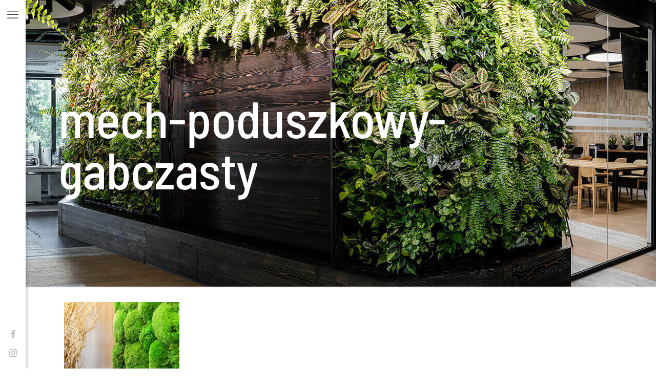

--- FILE ---
content_type: text/html; charset=UTF-8
request_url: https://jukogreendesign.pl/oferta/mech-poduszkowy-gabczasty/
body_size: 34395
content:
<!DOCTYPE html>
<html dir="ltr" lang="pl-PL" prefix="og: https://ogp.me/ns#" class="no-js " itemscope itemtype="https://schema.org/WebPage" >

<head>

<meta charset="UTF-8" />
<title>mech-poduszkowy-gabczasty | Juko green design</title>
<link data-wpr-hosted-gf-parameters="family=Barlow%20Semi%20Condensed%3A1%2C300%2C400%2C400italic%2C500%2C700%2C700italic%7CPoppins%3A1%2C300%2C400%2C400italic%2C500%2C700%2C700italic&display=swap" href="https://jukogreendesign.pl/wp-content/cache/fonts/1/google-fonts/css/9/0/9/43f2beec1a4fe72cb64fe9e38fa1d.css" rel="stylesheet">

		<!-- All in One SEO 4.7.2 - aioseo.com -->
		<meta name="robots" content="max-image-preview:large" />
		<meta name="google-site-verification" content="FnALaKzTS8ifmmwhlvMhxYe_u1UL9VVWFvxICYDIY5M" />
		<link rel="canonical" href="https://jukogreendesign.pl/oferta/mech-poduszkowy-gabczasty/" />
		<meta name="generator" content="All in One SEO (AIOSEO) 4.7.2" />
		<meta property="og:locale" content="pl_PL" />
		<meta property="og:site_name" content="Juko green design | Jesteśmy miłośnikami zielonych wnętrz, dlatego chcielibyśmy zachęcić Państwa do stworzenia ogrodów wertykalnych z mchu oraz roślin w Waszych domach i miejscach pracy." />
		<meta property="og:type" content="article" />
		<meta property="og:title" content="mech-poduszkowy-gabczasty | Juko green design" />
		<meta property="og:url" content="https://jukogreendesign.pl/oferta/mech-poduszkowy-gabczasty/" />
		<meta property="og:image" content="https://jukogreendesign.pl/wp-content/uploads/2022/08/Juko-logo-z-tlem.jpg" />
		<meta property="og:image:secure_url" content="https://jukogreendesign.pl/wp-content/uploads/2022/08/Juko-logo-z-tlem.jpg" />
		<meta property="og:image:width" content="1287" />
		<meta property="og:image:height" content="1094" />
		<meta property="article:published_time" content="2017-08-20T13:26:48+00:00" />
		<meta property="article:modified_time" content="2018-06-08T10:11:09+00:00" />
		<meta property="article:publisher" content="https://www.facebook.com/jukogreendesign" />
		<meta name="twitter:card" content="summary" />
		<meta name="twitter:title" content="mech-poduszkowy-gabczasty | Juko green design" />
		<meta name="twitter:image" content="https://jukogreendesign.pl/wp-content/uploads/2022/08/Juko-logo-z-tlem.jpg" />
		<script type="application/ld+json" class="aioseo-schema">
			{"@context":"https:\/\/schema.org","@graph":[{"@type":"BreadcrumbList","@id":"https:\/\/jukogreendesign.pl\/oferta\/mech-poduszkowy-gabczasty\/#breadcrumblist","itemListElement":[{"@type":"ListItem","@id":"https:\/\/jukogreendesign.pl\/#listItem","position":1,"name":"Dom","item":"https:\/\/jukogreendesign.pl\/","nextItem":"https:\/\/jukogreendesign.pl\/oferta\/mech-poduszkowy-gabczasty\/#listItem"},{"@type":"ListItem","@id":"https:\/\/jukogreendesign.pl\/oferta\/mech-poduszkowy-gabczasty\/#listItem","position":2,"name":"mech-poduszkowy-gabczasty","previousItem":"https:\/\/jukogreendesign.pl\/#listItem"}]},{"@type":"ItemPage","@id":"https:\/\/jukogreendesign.pl\/oferta\/mech-poduszkowy-gabczasty\/#itempage","url":"https:\/\/jukogreendesign.pl\/oferta\/mech-poduszkowy-gabczasty\/","name":"mech-poduszkowy-gabczasty | Juko green design","inLanguage":"pl-PL","isPartOf":{"@id":"https:\/\/jukogreendesign.pl\/#website"},"breadcrumb":{"@id":"https:\/\/jukogreendesign.pl\/oferta\/mech-poduszkowy-gabczasty\/#breadcrumblist"},"author":{"@id":"https:\/\/jukogreendesign.pl\/author\/admin\/#author"},"creator":{"@id":"https:\/\/jukogreendesign.pl\/author\/admin\/#author"},"datePublished":"2017-08-20T15:26:48+02:00","dateModified":"2018-06-08T12:11:09+02:00"},{"@type":"Organization","@id":"https:\/\/jukogreendesign.pl\/#organization","name":"Juko Green Design","description":"Jeste\u015bmy mi\u0142o\u015bnikami zielonych wn\u0119trz, dlatego chcieliby\u015bmy zach\u0119ci\u0107 Pa\u0144stwa do stworzenia ogrod\u00f3w wertykalnych z mchu oraz ro\u015blin w Waszych domach i miejscach pracy.","url":"https:\/\/jukogreendesign.pl\/","telephone":"+48785390984","logo":{"@type":"ImageObject","url":"https:\/\/jukogreendesign.pl\/wp-content\/uploads\/2022\/08\/Juko-logo-z-tlem.jpg","@id":"https:\/\/jukogreendesign.pl\/oferta\/mech-poduszkowy-gabczasty\/#organizationLogo","width":1287,"height":1094},"image":{"@id":"https:\/\/jukogreendesign.pl\/oferta\/mech-poduszkowy-gabczasty\/#organizationLogo"},"sameAs":["https:\/\/www.facebook.com\/jukogreendesign","https:\/\/www.instagram.com\/juko.green.design\/","https:\/\/pl.pinterest.com\/jukogreendesign\/","https:\/\/www.youtube.com\/@jukogreendesign3263"]},{"@type":"Person","@id":"https:\/\/jukogreendesign.pl\/author\/admin\/#author","url":"https:\/\/jukogreendesign.pl\/author\/admin\/","name":"admin","image":{"@type":"ImageObject","@id":"https:\/\/jukogreendesign.pl\/oferta\/mech-poduszkowy-gabczasty\/#authorImage","url":"https:\/\/secure.gravatar.com\/avatar\/7c02b48771f35fb5b8d123bde957e959?s=96&d=mm&r=g","width":96,"height":96,"caption":"admin"}},{"@type":"WebSite","@id":"https:\/\/jukogreendesign.pl\/#website","url":"https:\/\/jukogreendesign.pl\/","name":"Juko green design","description":"Jeste\u015bmy mi\u0142o\u015bnikami zielonych wn\u0119trz, dlatego chcieliby\u015bmy zach\u0119ci\u0107 Pa\u0144stwa do stworzenia ogrod\u00f3w wertykalnych z mchu oraz ro\u015blin w Waszych domach i miejscach pracy.","inLanguage":"pl-PL","publisher":{"@id":"https:\/\/jukogreendesign.pl\/#organization"}}]}
		</script>
		<!-- All in One SEO -->

<script id="cookie-law-info-gcm-var-js">
var _ckyGcm = {"status":true,"default_settings":[{"analytics":"denied","advertisement":"denied","functional":"denied","necessary":"granted","ad_user_data":"denied","ad_personalization":"denied","regions":"All"}],"wait_for_update":2000,"url_passthrough":false,"ads_data_redaction":false};
</script>
<script id="cookie-law-info-gcm-js" type="text/javascript" src="https://jukogreendesign.pl/wp-content/plugins/cookie-law-info/lite/frontend/js/gcm.min.js" data-rocket-defer defer></script>
<script data-minify="1" id="cookieyes" type="text/javascript" src="https://jukogreendesign.pl/wp-content/cache/min/1/client_data/7e5ed50b8c70dfa9969b3231/script.js?ver=1762213084" data-rocket-defer defer></script><meta name="viewport" content="width=device-width, initial-scale=1, maximum-scale=5">
<!-- Google Tag Manager for WordPress by gtm4wp.com -->
<script data-cfasync="false" data-pagespeed-no-defer>
	var gtm4wp_datalayer_name = "dataLayer";
	var dataLayer = dataLayer || [];
	const gtm4wp_use_sku_instead = false;
	const gtm4wp_currency = 'PLN';
	const gtm4wp_product_per_impression = false;
	const gtm4wp_clear_ecommerce = false;
</script>
<!-- End Google Tag Manager for WordPress by gtm4wp.com --><link rel="alternate" hreflang="pl-PL" href="https://jukogreendesign.pl/oferta/mech-poduszkowy-gabczasty/"/>
<meta name="format-detection" content="telephone=no">
<meta name="viewport" content="width=device-width, initial-scale=1, maximum-scale=1" />
<link rel="shortcut icon" href="https://jukogreendesign.pl/wp-content/uploads/2022/08/Juko-logo-z-tlem.ico" type="image/x-icon" />
<meta name="theme-color" content="#ffffff" media="(prefers-color-scheme: light)">
<meta name="theme-color" content="#ffffff" media="(prefers-color-scheme: dark)">
<script type='application/javascript'  id='pys-version-script'>console.log('PixelYourSite Free version 9.7.2');</script>
<link rel='dns-prefetch' href='//fonts.googleapis.com' />
<link rel='dns-prefetch' href='//www.googletagmanager.com' />
<link href='https://fonts.gstatic.com' crossorigin rel='preconnect' />
<link rel="alternate" type="application/rss+xml" title="Juko green design &raquo; Kanał z wpisami" href="https://jukogreendesign.pl/feed/" />
<link rel="alternate" type="application/rss+xml" title="Juko green design &raquo; Kanał z komentarzami" href="https://jukogreendesign.pl/comments/feed/" />
<link rel="alternate" type="application/rss+xml" title="Juko green design &raquo; mech-poduszkowy-gabczasty Kanał z komentarzami" href="https://jukogreendesign.pl/oferta/mech-poduszkowy-gabczasty/feed/" />
<style id='wp-emoji-styles-inline-css' type='text/css'>

	img.wp-smiley, img.emoji {
		display: inline !important;
		border: none !important;
		box-shadow: none !important;
		height: 1em !important;
		width: 1em !important;
		margin: 0 0.07em !important;
		vertical-align: -0.1em !important;
		background: none !important;
		padding: 0 !important;
	}
</style>
<link rel='stylesheet' id='wp-block-library-css' href='https://jukogreendesign.pl/wp-includes/css/dist/block-library/style.min.css?ver=6.6.4' type='text/css' media='all' />
<style id='classic-theme-styles-inline-css' type='text/css'>
/*! This file is auto-generated */
.wp-block-button__link{color:#fff;background-color:#32373c;border-radius:9999px;box-shadow:none;text-decoration:none;padding:calc(.667em + 2px) calc(1.333em + 2px);font-size:1.125em}.wp-block-file__button{background:#32373c;color:#fff;text-decoration:none}
</style>
<style id='global-styles-inline-css' type='text/css'>
:root{--wp--preset--aspect-ratio--square: 1;--wp--preset--aspect-ratio--4-3: 4/3;--wp--preset--aspect-ratio--3-4: 3/4;--wp--preset--aspect-ratio--3-2: 3/2;--wp--preset--aspect-ratio--2-3: 2/3;--wp--preset--aspect-ratio--16-9: 16/9;--wp--preset--aspect-ratio--9-16: 9/16;--wp--preset--color--black: #000000;--wp--preset--color--cyan-bluish-gray: #abb8c3;--wp--preset--color--white: #ffffff;--wp--preset--color--pale-pink: #f78da7;--wp--preset--color--vivid-red: #cf2e2e;--wp--preset--color--luminous-vivid-orange: #ff6900;--wp--preset--color--luminous-vivid-amber: #fcb900;--wp--preset--color--light-green-cyan: #7bdcb5;--wp--preset--color--vivid-green-cyan: #00d084;--wp--preset--color--pale-cyan-blue: #8ed1fc;--wp--preset--color--vivid-cyan-blue: #0693e3;--wp--preset--color--vivid-purple: #9b51e0;--wp--preset--gradient--vivid-cyan-blue-to-vivid-purple: linear-gradient(135deg,rgba(6,147,227,1) 0%,rgb(155,81,224) 100%);--wp--preset--gradient--light-green-cyan-to-vivid-green-cyan: linear-gradient(135deg,rgb(122,220,180) 0%,rgb(0,208,130) 100%);--wp--preset--gradient--luminous-vivid-amber-to-luminous-vivid-orange: linear-gradient(135deg,rgba(252,185,0,1) 0%,rgba(255,105,0,1) 100%);--wp--preset--gradient--luminous-vivid-orange-to-vivid-red: linear-gradient(135deg,rgba(255,105,0,1) 0%,rgb(207,46,46) 100%);--wp--preset--gradient--very-light-gray-to-cyan-bluish-gray: linear-gradient(135deg,rgb(238,238,238) 0%,rgb(169,184,195) 100%);--wp--preset--gradient--cool-to-warm-spectrum: linear-gradient(135deg,rgb(74,234,220) 0%,rgb(151,120,209) 20%,rgb(207,42,186) 40%,rgb(238,44,130) 60%,rgb(251,105,98) 80%,rgb(254,248,76) 100%);--wp--preset--gradient--blush-light-purple: linear-gradient(135deg,rgb(255,206,236) 0%,rgb(152,150,240) 100%);--wp--preset--gradient--blush-bordeaux: linear-gradient(135deg,rgb(254,205,165) 0%,rgb(254,45,45) 50%,rgb(107,0,62) 100%);--wp--preset--gradient--luminous-dusk: linear-gradient(135deg,rgb(255,203,112) 0%,rgb(199,81,192) 50%,rgb(65,88,208) 100%);--wp--preset--gradient--pale-ocean: linear-gradient(135deg,rgb(255,245,203) 0%,rgb(182,227,212) 50%,rgb(51,167,181) 100%);--wp--preset--gradient--electric-grass: linear-gradient(135deg,rgb(202,248,128) 0%,rgb(113,206,126) 100%);--wp--preset--gradient--midnight: linear-gradient(135deg,rgb(2,3,129) 0%,rgb(40,116,252) 100%);--wp--preset--font-size--small: 13px;--wp--preset--font-size--medium: 20px;--wp--preset--font-size--large: 36px;--wp--preset--font-size--x-large: 42px;--wp--preset--font-family--inter: "Inter", sans-serif;--wp--preset--font-family--cardo: Cardo;--wp--preset--spacing--20: 0.44rem;--wp--preset--spacing--30: 0.67rem;--wp--preset--spacing--40: 1rem;--wp--preset--spacing--50: 1.5rem;--wp--preset--spacing--60: 2.25rem;--wp--preset--spacing--70: 3.38rem;--wp--preset--spacing--80: 5.06rem;--wp--preset--shadow--natural: 6px 6px 9px rgba(0, 0, 0, 0.2);--wp--preset--shadow--deep: 12px 12px 50px rgba(0, 0, 0, 0.4);--wp--preset--shadow--sharp: 6px 6px 0px rgba(0, 0, 0, 0.2);--wp--preset--shadow--outlined: 6px 6px 0px -3px rgba(255, 255, 255, 1), 6px 6px rgba(0, 0, 0, 1);--wp--preset--shadow--crisp: 6px 6px 0px rgba(0, 0, 0, 1);}:where(.is-layout-flex){gap: 0.5em;}:where(.is-layout-grid){gap: 0.5em;}body .is-layout-flex{display: flex;}.is-layout-flex{flex-wrap: wrap;align-items: center;}.is-layout-flex > :is(*, div){margin: 0;}body .is-layout-grid{display: grid;}.is-layout-grid > :is(*, div){margin: 0;}:where(.wp-block-columns.is-layout-flex){gap: 2em;}:where(.wp-block-columns.is-layout-grid){gap: 2em;}:where(.wp-block-post-template.is-layout-flex){gap: 1.25em;}:where(.wp-block-post-template.is-layout-grid){gap: 1.25em;}.has-black-color{color: var(--wp--preset--color--black) !important;}.has-cyan-bluish-gray-color{color: var(--wp--preset--color--cyan-bluish-gray) !important;}.has-white-color{color: var(--wp--preset--color--white) !important;}.has-pale-pink-color{color: var(--wp--preset--color--pale-pink) !important;}.has-vivid-red-color{color: var(--wp--preset--color--vivid-red) !important;}.has-luminous-vivid-orange-color{color: var(--wp--preset--color--luminous-vivid-orange) !important;}.has-luminous-vivid-amber-color{color: var(--wp--preset--color--luminous-vivid-amber) !important;}.has-light-green-cyan-color{color: var(--wp--preset--color--light-green-cyan) !important;}.has-vivid-green-cyan-color{color: var(--wp--preset--color--vivid-green-cyan) !important;}.has-pale-cyan-blue-color{color: var(--wp--preset--color--pale-cyan-blue) !important;}.has-vivid-cyan-blue-color{color: var(--wp--preset--color--vivid-cyan-blue) !important;}.has-vivid-purple-color{color: var(--wp--preset--color--vivid-purple) !important;}.has-black-background-color{background-color: var(--wp--preset--color--black) !important;}.has-cyan-bluish-gray-background-color{background-color: var(--wp--preset--color--cyan-bluish-gray) !important;}.has-white-background-color{background-color: var(--wp--preset--color--white) !important;}.has-pale-pink-background-color{background-color: var(--wp--preset--color--pale-pink) !important;}.has-vivid-red-background-color{background-color: var(--wp--preset--color--vivid-red) !important;}.has-luminous-vivid-orange-background-color{background-color: var(--wp--preset--color--luminous-vivid-orange) !important;}.has-luminous-vivid-amber-background-color{background-color: var(--wp--preset--color--luminous-vivid-amber) !important;}.has-light-green-cyan-background-color{background-color: var(--wp--preset--color--light-green-cyan) !important;}.has-vivid-green-cyan-background-color{background-color: var(--wp--preset--color--vivid-green-cyan) !important;}.has-pale-cyan-blue-background-color{background-color: var(--wp--preset--color--pale-cyan-blue) !important;}.has-vivid-cyan-blue-background-color{background-color: var(--wp--preset--color--vivid-cyan-blue) !important;}.has-vivid-purple-background-color{background-color: var(--wp--preset--color--vivid-purple) !important;}.has-black-border-color{border-color: var(--wp--preset--color--black) !important;}.has-cyan-bluish-gray-border-color{border-color: var(--wp--preset--color--cyan-bluish-gray) !important;}.has-white-border-color{border-color: var(--wp--preset--color--white) !important;}.has-pale-pink-border-color{border-color: var(--wp--preset--color--pale-pink) !important;}.has-vivid-red-border-color{border-color: var(--wp--preset--color--vivid-red) !important;}.has-luminous-vivid-orange-border-color{border-color: var(--wp--preset--color--luminous-vivid-orange) !important;}.has-luminous-vivid-amber-border-color{border-color: var(--wp--preset--color--luminous-vivid-amber) !important;}.has-light-green-cyan-border-color{border-color: var(--wp--preset--color--light-green-cyan) !important;}.has-vivid-green-cyan-border-color{border-color: var(--wp--preset--color--vivid-green-cyan) !important;}.has-pale-cyan-blue-border-color{border-color: var(--wp--preset--color--pale-cyan-blue) !important;}.has-vivid-cyan-blue-border-color{border-color: var(--wp--preset--color--vivid-cyan-blue) !important;}.has-vivid-purple-border-color{border-color: var(--wp--preset--color--vivid-purple) !important;}.has-vivid-cyan-blue-to-vivid-purple-gradient-background{background: var(--wp--preset--gradient--vivid-cyan-blue-to-vivid-purple) !important;}.has-light-green-cyan-to-vivid-green-cyan-gradient-background{background: var(--wp--preset--gradient--light-green-cyan-to-vivid-green-cyan) !important;}.has-luminous-vivid-amber-to-luminous-vivid-orange-gradient-background{background: var(--wp--preset--gradient--luminous-vivid-amber-to-luminous-vivid-orange) !important;}.has-luminous-vivid-orange-to-vivid-red-gradient-background{background: var(--wp--preset--gradient--luminous-vivid-orange-to-vivid-red) !important;}.has-very-light-gray-to-cyan-bluish-gray-gradient-background{background: var(--wp--preset--gradient--very-light-gray-to-cyan-bluish-gray) !important;}.has-cool-to-warm-spectrum-gradient-background{background: var(--wp--preset--gradient--cool-to-warm-spectrum) !important;}.has-blush-light-purple-gradient-background{background: var(--wp--preset--gradient--blush-light-purple) !important;}.has-blush-bordeaux-gradient-background{background: var(--wp--preset--gradient--blush-bordeaux) !important;}.has-luminous-dusk-gradient-background{background: var(--wp--preset--gradient--luminous-dusk) !important;}.has-pale-ocean-gradient-background{background: var(--wp--preset--gradient--pale-ocean) !important;}.has-electric-grass-gradient-background{background: var(--wp--preset--gradient--electric-grass) !important;}.has-midnight-gradient-background{background: var(--wp--preset--gradient--midnight) !important;}.has-small-font-size{font-size: var(--wp--preset--font-size--small) !important;}.has-medium-font-size{font-size: var(--wp--preset--font-size--medium) !important;}.has-large-font-size{font-size: var(--wp--preset--font-size--large) !important;}.has-x-large-font-size{font-size: var(--wp--preset--font-size--x-large) !important;}
:where(.wp-block-post-template.is-layout-flex){gap: 1.25em;}:where(.wp-block-post-template.is-layout-grid){gap: 1.25em;}
:where(.wp-block-columns.is-layout-flex){gap: 2em;}:where(.wp-block-columns.is-layout-grid){gap: 2em;}
:root :where(.wp-block-pullquote){font-size: 1.5em;line-height: 1.6;}
</style>
<link data-minify="1" rel='stylesheet' id='woocommerce-layout-css' href='https://jukogreendesign.pl/wp-content/cache/min/1/wp-content/plugins/woocommerce/assets/css/woocommerce-layout.css?ver=1762213083' type='text/css' media='print' onload="this.media='print' onload="this.media='all'"" />
<link data-minify="1" rel='stylesheet' id='woocommerce-smallscreen-css' href='https://jukogreendesign.pl/wp-content/cache/min/1/wp-content/plugins/woocommerce/assets/css/woocommerce-smallscreen.css?ver=1762213083' type='text/css' media='only screen and (max-width: 768px)' />
<link data-minify="1" rel='stylesheet' id='woocommerce-general-css' href='https://jukogreendesign.pl/wp-content/cache/background-css/1/jukogreendesign.pl/wp-content/cache/min/1/wp-content/plugins/woocommerce/assets/css/woocommerce.css?ver=1762213083&wpr_t=1768976713' type='text/css' media='print' onload="this.media='all'" />
<style id='woocommerce-inline-inline-css' type='text/css'>
.woocommerce form .form-row .required { visibility: visible; }
</style>
<link data-minify="1" rel='stylesheet' id='mfn-be-css' href='https://jukogreendesign.pl/wp-content/cache/background-css/1/jukogreendesign.pl/wp-content/cache/min/1/wp-content/themes/betheme/css/be.css?ver=1762213084&wpr_t=1768976713' type='text/css' media='print' onload="this.media='all'" />
<link rel='stylesheet' id='mfn-animations-css' href='https://jukogreendesign.pl/wp-content/themes/betheme/assets/animations/animations.min.css?ver=27.5.9' type='text/css' media='all' />
<link data-minify="1" rel='stylesheet' id='mfn-font-awesome-css' href='https://jukogreendesign.pl/wp-content/cache/min/1/wp-content/themes/betheme/fonts/fontawesome/fontawesome.css?ver=1762213084' type='text/css' media='all' />
<link rel='stylesheet' id='mfn-jplayer-css' href='https://jukogreendesign.pl/wp-content/cache/background-css/1/jukogreendesign.pl/wp-content/themes/betheme/assets/jplayer/css/jplayer.blue.monday.min.css?ver=27.5.9&wpr_t=1768976713' type='text/css' media='all' />
<link data-minify="1" rel='stylesheet' id='mfn-responsive-css' href='https://jukogreendesign.pl/wp-content/cache/background-css/1/jukogreendesign.pl/wp-content/cache/min/1/wp-content/themes/betheme/css/responsive.css?ver=1762213084&wpr_t=1768976713' type='text/css' media='print' onload="this.media='all'" />

<link data-minify="1" rel='stylesheet' id='mfn-woo-css' href='https://jukogreendesign.pl/wp-content/cache/background-css/1/jukogreendesign.pl/wp-content/cache/min/1/wp-content/themes/betheme/css/woocommerce.css?ver=1762213084&wpr_t=1768976713' type='text/css' media='all' />
<link data-minify="1" rel='stylesheet' id='heateor_sss_frontend_css-css' href='https://jukogreendesign.pl/wp-content/cache/background-css/1/jukogreendesign.pl/wp-content/cache/min/1/wp-content/plugins/sassy-social-share/public/css/sassy-social-share-public.css?ver=1762213084&wpr_t=1768976713' type='text/css' media='all' />
<style id='heateor_sss_frontend_css-inline-css' type='text/css'>
.heateor_sss_button_instagram span.heateor_sss_svg,a.heateor_sss_instagram span.heateor_sss_svg{background:radial-gradient(circle at 30% 107%,#fdf497 0,#fdf497 5%,#fd5949 45%,#d6249f 60%,#285aeb 90%)}.heateor_sss_horizontal_sharing .heateor_sss_svg,.heateor_sss_standard_follow_icons_container .heateor_sss_svg{color:#fff;border-width:0px;border-style:solid;border-color:transparent}.heateor_sss_horizontal_sharing .heateorSssTCBackground{color:#666}.heateor_sss_horizontal_sharing span.heateor_sss_svg:hover,.heateor_sss_standard_follow_icons_container span.heateor_sss_svg:hover{border-color:transparent;}.heateor_sss_vertical_sharing span.heateor_sss_svg,.heateor_sss_floating_follow_icons_container span.heateor_sss_svg{color:#fff;border-width:0px;border-style:solid;border-color:transparent;}.heateor_sss_vertical_sharing .heateorSssTCBackground{color:#666;}.heateor_sss_vertical_sharing span.heateor_sss_svg:hover,.heateor_sss_floating_follow_icons_container span.heateor_sss_svg:hover{border-color:transparent;}@media screen and (max-width:783px) {.heateor_sss_vertical_sharing{display:none!important}}
</style>
<style id='mfn-dynamic-inline-css' type='text/css'>
body:not(.template-slider) #Header_wrapper{background-image:var(--wpr-bg-7fe11f82-9f91-431a-b7a4-3365cfd90d93);background-repeat:no-repeat;background-position:center}
html{background-color:#ffffff}#Wrapper,#Content,.mfn-popup .mfn-popup-content,.mfn-off-canvas-sidebar .mfn-off-canvas-content-wrapper,.mfn-cart-holder,.mfn-header-login,#Top_bar .search_wrapper,#Top_bar .top_bar_right .mfn-live-search-box,.column_livesearch .mfn-live-search-wrapper,.column_livesearch .mfn-live-search-box{background-color:#ffffff}.layout-boxed.mfn-bebuilder-header.mfn-ui #Wrapper .mfn-only-sample-content{background-color:#ffffff}body:not(.template-slider) #Header{min-height:0px}body.header-below:not(.template-slider) #Header{padding-top:0px}#Subheader{padding:180px 0}#Footer .widgets_wrapper{padding:80px 0 65px}.has-search-overlay.search-overlay-opened #search-overlay{background-color:rgba(0,0,0,0.6)}.elementor-page.elementor-default #Content .the_content .section_wrapper{max-width:100%}.elementor-page.elementor-default #Content .section.the_content{width:100%}.elementor-page.elementor-default #Content .section_wrapper .the_content_wrapper{margin-left:0;margin-right:0;width:100%}body,span.date_label,.timeline_items li h3 span,input[type="date"],input[type="text"],input[type="password"],input[type="tel"],input[type="email"],input[type="url"],textarea,select,.offer_li .title h3,.mfn-menu-item-megamenu{font-family:"Barlow Semi Condensed",-apple-system,BlinkMacSystemFont,"Segoe UI",Roboto,Oxygen-Sans,Ubuntu,Cantarell,"Helvetica Neue",sans-serif}.lead,.big{font-family:"Poppins",-apple-system,BlinkMacSystemFont,"Segoe UI",Roboto,Oxygen-Sans,Ubuntu,Cantarell,"Helvetica Neue",sans-serif}#menu > ul > li > a,#overlay-menu ul li a{font-family:"Barlow Semi Condensed",-apple-system,BlinkMacSystemFont,"Segoe UI",Roboto,Oxygen-Sans,Ubuntu,Cantarell,"Helvetica Neue",sans-serif}#Subheader .title{font-family:"Barlow Semi Condensed",-apple-system,BlinkMacSystemFont,"Segoe UI",Roboto,Oxygen-Sans,Ubuntu,Cantarell,"Helvetica Neue",sans-serif}h1,h2,h3,h4,.text-logo #logo{font-family:"Barlow Semi Condensed",-apple-system,BlinkMacSystemFont,"Segoe UI",Roboto,Oxygen-Sans,Ubuntu,Cantarell,"Helvetica Neue",sans-serif}h5,h6{font-family:"Barlow Semi Condensed",-apple-system,BlinkMacSystemFont,"Segoe UI",Roboto,Oxygen-Sans,Ubuntu,Cantarell,"Helvetica Neue",sans-serif}blockquote{font-family:"Barlow Semi Condensed",-apple-system,BlinkMacSystemFont,"Segoe UI",Roboto,Oxygen-Sans,Ubuntu,Cantarell,"Helvetica Neue",sans-serif}.chart_box .chart .num,.counter .desc_wrapper .number-wrapper,.how_it_works .image .number,.pricing-box .plan-header .price,.quick_fact .number-wrapper,.woocommerce .product div.entry-summary .price{font-family:"Barlow Semi Condensed",-apple-system,BlinkMacSystemFont,"Segoe UI",Roboto,Oxygen-Sans,Ubuntu,Cantarell,"Helvetica Neue",sans-serif}body,.mfn-menu-item-megamenu{font-size:18px;line-height:32px;font-weight:400;letter-spacing:0px}.lead,.big{font-size:20px;line-height:34px;font-weight:400;letter-spacing:0px}#menu > ul > li > a,#overlay-menu ul li a{font-size:18px;font-weight:400;letter-spacing:0px}#overlay-menu ul li a{line-height:27px}#Subheader .title{font-size:100px;line-height:100px;font-weight:500;letter-spacing:-1px}h1,.text-logo #logo{font-size:100px;line-height:100px;font-weight:500;letter-spacing:-1px}h2{font-size:75px;line-height:70px;font-weight:500;letter-spacing:-1px}h3,.woocommerce ul.products li.product h3,.woocommerce #customer_login h2{font-size:48px;line-height:58px;font-weight:500;letter-spacing:-1px}h4,.woocommerce .woocommerce-order-details__title,.woocommerce .wc-bacs-bank-details-heading,.woocommerce .woocommerce-customer-details h2{font-size:32px;line-height:42px;font-weight:500;letter-spacing:-1px}h5{font-size:22px;line-height:32px;font-weight:500;letter-spacing:-1px}h6{font-size:14px;line-height:25px;font-weight:400;letter-spacing:0px}#Intro .intro-title{font-size:70px;line-height:70px;font-weight:400;letter-spacing:0px}@media only screen and (min-width:768px) and (max-width:959px){body,.mfn-menu-item-megamenu{font-size:15px;line-height:27px;font-weight:400;letter-spacing:0px}.lead,.big{font-size:17px;line-height:29px;font-weight:400;letter-spacing:0px}#menu > ul > li > a,#overlay-menu ul li a{font-size:15px;font-weight:400;letter-spacing:0px}#overlay-menu ul li a{line-height:22.5px}#Subheader .title{font-size:85px;line-height:85px;font-weight:500;letter-spacing:-1px}h1,.text-logo #logo{font-size:85px;line-height:85px;font-weight:500;letter-spacing:-1px}h2{font-size:64px;line-height:60px;font-weight:500;letter-spacing:-1px}h3,.woocommerce ul.products li.product h3,.woocommerce #customer_login h2{font-size:41px;line-height:49px;font-weight:500;letter-spacing:-1px}h4,.woocommerce .woocommerce-order-details__title,.woocommerce .wc-bacs-bank-details-heading,.woocommerce .woocommerce-customer-details h2{font-size:27px;line-height:36px;font-weight:500;letter-spacing:-1px}h5{font-size:19px;line-height:27px;font-weight:500;letter-spacing:-1px}h6{font-size:13px;line-height:21px;font-weight:400;letter-spacing:0px}#Intro .intro-title{font-size:60px;line-height:60px;font-weight:400;letter-spacing:0px}blockquote{font-size:15px}.chart_box .chart .num{font-size:45px;line-height:45px}.counter .desc_wrapper .number-wrapper{font-size:45px;line-height:45px}.counter .desc_wrapper .title{font-size:14px;line-height:18px}.faq .question .title{font-size:14px}.fancy_heading .title{font-size:38px;line-height:38px}.offer .offer_li .desc_wrapper .title h3{font-size:32px;line-height:32px}.offer_thumb_ul li.offer_thumb_li .desc_wrapper .title h3{font-size:32px;line-height:32px}.pricing-box .plan-header h2{font-size:27px;line-height:27px}.pricing-box .plan-header .price > span{font-size:40px;line-height:40px}.pricing-box .plan-header .price sup.currency{font-size:18px;line-height:18px}.pricing-box .plan-header .price sup.period{font-size:14px;line-height:14px}.quick_fact .number-wrapper{font-size:80px;line-height:80px}.trailer_box .desc h2{font-size:27px;line-height:27px}.widget > h3{font-size:17px;line-height:20px}}@media only screen and (min-width:480px) and (max-width:767px){body,.mfn-menu-item-megamenu{font-size:14px;line-height:24px;font-weight:400;letter-spacing:0px}.lead,.big{font-size:15px;line-height:26px;font-weight:400;letter-spacing:0px}#menu > ul > li > a,#overlay-menu ul li a{font-size:14px;font-weight:400;letter-spacing:0px}#overlay-menu ul li a{line-height:21px}#Subheader .title{font-size:75px;line-height:75px;font-weight:500;letter-spacing:-1px}h1,.text-logo #logo{font-size:75px;line-height:75px;font-weight:500;letter-spacing:-1px}h2{font-size:56px;line-height:53px;font-weight:500;letter-spacing:-1px}h3,.woocommerce ul.products li.product h3,.woocommerce #customer_login h2{font-size:36px;line-height:44px;font-weight:500;letter-spacing:-1px}h4,.woocommerce .woocommerce-order-details__title,.woocommerce .wc-bacs-bank-details-heading,.woocommerce .woocommerce-customer-details h2{font-size:24px;line-height:32px;font-weight:500;letter-spacing:-1px}h5{font-size:17px;line-height:24px;font-weight:500;letter-spacing:-1px}h6{font-size:13px;line-height:19px;font-weight:400;letter-spacing:0px}#Intro .intro-title{font-size:53px;line-height:53px;font-weight:400;letter-spacing:0px}blockquote{font-size:14px}.chart_box .chart .num{font-size:40px;line-height:40px}.counter .desc_wrapper .number-wrapper{font-size:40px;line-height:40px}.counter .desc_wrapper .title{font-size:13px;line-height:16px}.faq .question .title{font-size:13px}.fancy_heading .title{font-size:34px;line-height:34px}.offer .offer_li .desc_wrapper .title h3{font-size:28px;line-height:28px}.offer_thumb_ul li.offer_thumb_li .desc_wrapper .title h3{font-size:28px;line-height:28px}.pricing-box .plan-header h2{font-size:24px;line-height:24px}.pricing-box .plan-header .price > span{font-size:34px;line-height:34px}.pricing-box .plan-header .price sup.currency{font-size:16px;line-height:16px}.pricing-box .plan-header .price sup.period{font-size:13px;line-height:13px}.quick_fact .number-wrapper{font-size:70px;line-height:70px}.trailer_box .desc h2{font-size:24px;line-height:24px}.widget > h3{font-size:16px;line-height:19px}}@media only screen and (max-width:479px){body,.mfn-menu-item-megamenu{font-size:13px;line-height:19px;font-weight:400;letter-spacing:0px}.lead,.big{font-size:13px;line-height:20px;font-weight:400;letter-spacing:0px}#menu > ul > li > a,#overlay-menu ul li a{font-size:13px;font-weight:400;letter-spacing:0px}#overlay-menu ul li a{line-height:19.5px}#Subheader .title{font-size:60px;line-height:60px;font-weight:500;letter-spacing:-1px}h1,.text-logo #logo{font-size:60px;line-height:60px;font-weight:500;letter-spacing:-1px}h2{font-size:45px;line-height:42px;font-weight:500;letter-spacing:-1px}h3,.woocommerce ul.products li.product h3,.woocommerce #customer_login h2{font-size:29px;line-height:35px;font-weight:500;letter-spacing:-1px}h4,.woocommerce .woocommerce-order-details__title,.woocommerce .wc-bacs-bank-details-heading,.woocommerce .woocommerce-customer-details h2{font-size:19px;line-height:25px;font-weight:500;letter-spacing:-1px}h5{font-size:13px;line-height:19px;font-weight:500;letter-spacing:-1px}h6{font-size:13px;line-height:19px;font-weight:400;letter-spacing:0px}#Intro .intro-title{font-size:42px;line-height:42px;font-weight:400;letter-spacing:0px}blockquote{font-size:13px}.chart_box .chart .num{font-size:35px;line-height:35px}.counter .desc_wrapper .number-wrapper{font-size:35px;line-height:35px}.counter .desc_wrapper .title{font-size:13px;line-height:26px}.faq .question .title{font-size:13px}.fancy_heading .title{font-size:30px;line-height:30px}.offer .offer_li .desc_wrapper .title h3{font-size:26px;line-height:26px}.offer_thumb_ul li.offer_thumb_li .desc_wrapper .title h3{font-size:26px;line-height:26px}.pricing-box .plan-header h2{font-size:21px;line-height:21px}.pricing-box .plan-header .price > span{font-size:32px;line-height:32px}.pricing-box .plan-header .price sup.currency{font-size:14px;line-height:14px}.pricing-box .plan-header .price sup.period{font-size:13px;line-height:13px}.quick_fact .number-wrapper{font-size:60px;line-height:60px}.trailer_box .desc h2{font-size:21px;line-height:21px}.widget > h3{font-size:15px;line-height:18px}}.with_aside .sidebar.columns{width:23%}.with_aside .sections_group{width:77%}.aside_both .sidebar.columns{width:18%}.aside_both .sidebar.sidebar-1{margin-left:-82%}.aside_both .sections_group{width:64%;margin-left:18%}@media only screen and (min-width:1240px){#Wrapper,.with_aside .content_wrapper{max-width:1122px}body.layout-boxed.mfn-header-scrolled .mfn-header-tmpl.mfn-sticky-layout-width{max-width:1122px;left:0;right:0;margin-left:auto;margin-right:auto}body.layout-boxed:not(.mfn-header-scrolled) .mfn-header-tmpl.mfn-header-layout-width,body.layout-boxed .mfn-header-tmpl.mfn-header-layout-width:not(.mfn-hasSticky){max-width:1122px;left:0;right:0;margin-left:auto;margin-right:auto}body.layout-boxed.mfn-bebuilder-header.mfn-ui .mfn-only-sample-content{max-width:1122px;margin-left:auto;margin-right:auto}.section_wrapper,.container{max-width:1102px}.layout-boxed.header-boxed #Top_bar.is-sticky{max-width:1122px}}@media only screen and (max-width:767px){#Wrapper{max-width:calc(100% - 67px)}.content_wrapper .section_wrapper,.container,.four.columns .widget-area{max-width:550px !important;padding-left:33px;padding-right:33px}}body{--mfn-button-font-family:inherit;--mfn-button-font-size:18px;--mfn-button-font-weight:400;--mfn-button-font-style:inherit;--mfn-button-letter-spacing:0px;--mfn-button-padding:16px 35px 16px 35px;--mfn-button-border-width:0;--mfn-button-border-radius:50px 50px 50px 50px;--mfn-button-gap:10px;--mfn-button-transition:0.2s;--mfn-button-color:#ffffff;--mfn-button-color-hover:#ffffff;--mfn-button-bg:#212520;--mfn-button-bg-hover:#141813;--mfn-button-border-color:transparent;--mfn-button-border-color-hover:transparent;--mfn-button-icon-color:#ffffff;--mfn-button-icon-color-hover:#ffffff;--mfn-button-box-shadow:unset;--mfn-button-theme-color:#ffffff;--mfn-button-theme-color-hover:#ffffff;--mfn-button-theme-bg:#bcba62;--mfn-button-theme-bg-hover:#afad55;--mfn-button-theme-border-color:transparent;--mfn-button-theme-border-color-hover:transparent;--mfn-button-theme-icon-color:#ffffff;--mfn-button-theme-icon-color-hover:#ffffff;--mfn-button-theme-box-shadow:unset;--mfn-button-shop-color:#ffffff;--mfn-button-shop-color-hover:#ffffff;--mfn-button-shop-bg:#bcba62;--mfn-button-shop-bg-hover:#afad55;--mfn-button-shop-border-color:transparent;--mfn-button-shop-border-color-hover:transparent;--mfn-button-shop-icon-color:#626262;--mfn-button-shop-icon-color-hover:#626262;--mfn-button-shop-box-shadow:unset;--mfn-button-action-color:#747474;--mfn-button-action-color-hover:#747474;--mfn-button-action-bg:#f7f7f7;--mfn-button-action-bg-hover:#eaeaea;--mfn-button-action-border-color:transparent;--mfn-button-action-border-color-hover:transparent;--mfn-button-action-icon-color:#626262;--mfn-button-action-icon-color-hover:#626262;--mfn-button-action-box-shadow:unset}@media only screen and (max-width:959px){body{}}@media only screen and (max-width:768px){body{}}#Top_bar #logo,.header-fixed #Top_bar #logo,.header-plain #Top_bar #logo,.header-transparent #Top_bar #logo{height:140px;line-height:140px;padding:50px 0}.logo-overflow #Top_bar:not(.is-sticky) .logo{height:240px}#Top_bar .menu > li > a{padding:90px 0}.menu-highlight:not(.header-creative) #Top_bar .menu > li > a{margin:95px 0}.header-plain:not(.menu-highlight) #Top_bar .menu > li > a span:not(.description){line-height:240px}.header-fixed #Top_bar .menu > li > a{padding:105px 0}@media only screen and (max-width:767px){.mobile-header-mini #Top_bar #logo{height:50px!important;line-height:50px!important;margin:5px 0}}#Top_bar #logo img.svg{width:100px}.image_frame,.wp-caption{border-width:0px}.alert{border-radius:0px}#Top_bar .top_bar_right .top-bar-right-input input{width:200px}.mfn-live-search-box .mfn-live-search-list{max-height:300px}input[type="date"],input[type="email"],input[type="number"],input[type="password"],input[type="search"],input[type="tel"],input[type="text"],input[type="url"],select,textarea,.woocommerce .quantity input.qty{border-width:0 0 2px 0;box-shadow:unset;resize:none}.select2-container--default .select2-selection--single,.select2-dropdown,.select2-container--default.select2-container--open .select2-selection--single{border-width:0 0 2px 0}#Side_slide{right:-250px;width:250px}#Side_slide.left{left:-250px}.blog-teaser li .desc-wrapper .desc{background-position-y:-1px}.mfn-free-delivery-info{--mfn-free-delivery-bar:#bcba62;--mfn-free-delivery-bg:rgba(0,0,0,0.1);--mfn-free-delivery-achieved:#bcba62}@media only screen and ( max-width:767px ){}@media only screen and (min-width:1240px){body:not(.header-simple) #Top_bar #menu{display:block!important}.tr-menu #Top_bar #menu{background:none!important}#Top_bar .menu > li > ul.mfn-megamenu > li{float:left}#Top_bar .menu > li > ul.mfn-megamenu > li.mfn-megamenu-cols-1{width:100%}#Top_bar .menu > li > ul.mfn-megamenu > li.mfn-megamenu-cols-2{width:50%}#Top_bar .menu > li > ul.mfn-megamenu > li.mfn-megamenu-cols-3{width:33.33%}#Top_bar .menu > li > ul.mfn-megamenu > li.mfn-megamenu-cols-4{width:25%}#Top_bar .menu > li > ul.mfn-megamenu > li.mfn-megamenu-cols-5{width:20%}#Top_bar .menu > li > ul.mfn-megamenu > li.mfn-megamenu-cols-6{width:16.66%}#Top_bar .menu > li > ul.mfn-megamenu > li > ul{display:block!important;position:inherit;left:auto;top:auto;border-width:0 1px 0 0}#Top_bar .menu > li > ul.mfn-megamenu > li:last-child > ul{border:0}#Top_bar .menu > li > ul.mfn-megamenu > li > ul li{width:auto}#Top_bar .menu > li > ul.mfn-megamenu a.mfn-megamenu-title{text-transform:uppercase;font-weight:400;background:none}#Top_bar .menu > li > ul.mfn-megamenu a .menu-arrow{display:none}.menuo-right #Top_bar .menu > li > ul.mfn-megamenu{left:0;width:98%!important;margin:0 1%;padding:20px 0}.menuo-right #Top_bar .menu > li > ul.mfn-megamenu-bg{box-sizing:border-box}#Top_bar .menu > li > ul.mfn-megamenu-bg{padding:20px 166px 20px 20px;background-repeat:no-repeat;background-position:right bottom}.rtl #Top_bar .menu > li > ul.mfn-megamenu-bg{padding-left:166px;padding-right:20px;background-position:left bottom}#Top_bar .menu > li > ul.mfn-megamenu-bg > li{background:none}#Top_bar .menu > li > ul.mfn-megamenu-bg > li a{border:none}#Top_bar .menu > li > ul.mfn-megamenu-bg > li > ul{background:none!important;-webkit-box-shadow:0 0 0 0;-moz-box-shadow:0 0 0 0;box-shadow:0 0 0 0}.mm-vertical #Top_bar .container{position:relative}.mm-vertical #Top_bar .top_bar_left{position:static}.mm-vertical #Top_bar .menu > li ul{box-shadow:0 0 0 0 transparent!important;background-image:none}.mm-vertical #Top_bar .menu > li > ul.mfn-megamenu{padding:20px 0}.mm-vertical.header-plain #Top_bar .menu > li > ul.mfn-megamenu{width:100%!important;margin:0}.mm-vertical #Top_bar .menu > li > ul.mfn-megamenu > li{display:table-cell;float:none!important;width:10%;padding:0 15px;border-right:1px solid rgba(0,0,0,0.05)}.mm-vertical #Top_bar .menu > li > ul.mfn-megamenu > li:last-child{border-right-width:0}.mm-vertical #Top_bar .menu > li > ul.mfn-megamenu > li.hide-border{border-right-width:0}.mm-vertical #Top_bar .menu > li > ul.mfn-megamenu > li a{border-bottom-width:0;padding:9px 15px;line-height:120%}.mm-vertical #Top_bar .menu > li > ul.mfn-megamenu a.mfn-megamenu-title{font-weight:700}.rtl .mm-vertical #Top_bar .menu > li > ul.mfn-megamenu > li:first-child{border-right-width:0}.rtl .mm-vertical #Top_bar .menu > li > ul.mfn-megamenu > li:last-child{border-right-width:1px}body.header-shop #Top_bar #menu{display:flex!important;background-color:transparent}.header-shop #Top_bar.is-sticky .top_bar_row_second{display:none}.header-plain:not(.menuo-right) #Header .top_bar_left{width:auto!important}.header-stack.header-center #Top_bar #menu{display:inline-block!important}.header-simple #Top_bar #menu{display:none;height:auto;width:300px;bottom:auto;top:100%;right:1px;position:absolute;margin:0}.header-simple #Header a.responsive-menu-toggle{display:block;right:10px}.header-simple #Top_bar #menu > ul{width:100%;float:left}.header-simple #Top_bar #menu ul li{width:100%;padding-bottom:0;border-right:0;position:relative}.header-simple #Top_bar #menu ul li a{padding:0 20px;margin:0;display:block;height:auto;line-height:normal;border:none}.header-simple #Top_bar #menu ul li a:not(.menu-toggle):after{display:none}.header-simple #Top_bar #menu ul li a span{border:none;line-height:44px;display:inline;padding:0}.header-simple #Top_bar #menu ul li.submenu .menu-toggle{display:block;position:absolute;right:0;top:0;width:44px;height:44px;line-height:44px;font-size:30px;font-weight:300;text-align:center;cursor:pointer;color:#444;opacity:0.33;transform:unset}.header-simple #Top_bar #menu ul li.submenu .menu-toggle:after{content:"+";position:static}.header-simple #Top_bar #menu ul li.hover > .menu-toggle:after{content:"-"}.header-simple #Top_bar #menu ul li.hover a{border-bottom:0}.header-simple #Top_bar #menu ul.mfn-megamenu li .menu-toggle{display:none}.header-simple #Top_bar #menu ul li ul{position:relative!important;left:0!important;top:0;padding:0;margin:0!important;width:auto!important;background-image:none}.header-simple #Top_bar #menu ul li ul li{width:100%!important;display:block;padding:0}.header-simple #Top_bar #menu ul li ul li a{padding:0 20px 0 30px}.header-simple #Top_bar #menu ul li ul li a .menu-arrow{display:none}.header-simple #Top_bar #menu ul li ul li a span{padding:0}.header-simple #Top_bar #menu ul li ul li a span:after{display:none!important}.header-simple #Top_bar .menu > li > ul.mfn-megamenu a.mfn-megamenu-title{text-transform:uppercase;font-weight:400}.header-simple #Top_bar .menu > li > ul.mfn-megamenu > li > ul{display:block!important;position:inherit;left:auto;top:auto}.header-simple #Top_bar #menu ul li ul li ul{border-left:0!important;padding:0;top:0}.header-simple #Top_bar #menu ul li ul li ul li a{padding:0 20px 0 40px}.rtl.header-simple #Top_bar #menu{left:1px;right:auto}.rtl.header-simple #Top_bar a.responsive-menu-toggle{left:10px;right:auto}.rtl.header-simple #Top_bar #menu ul li.submenu .menu-toggle{left:0;right:auto}.rtl.header-simple #Top_bar #menu ul li ul{left:auto!important;right:0!important}.rtl.header-simple #Top_bar #menu ul li ul li a{padding:0 30px 0 20px}.rtl.header-simple #Top_bar #menu ul li ul li ul li a{padding:0 40px 0 20px}.menu-highlight #Top_bar .menu > li{margin:0 2px}.menu-highlight:not(.header-creative) #Top_bar .menu > li > a{padding:0;-webkit-border-radius:5px;border-radius:5px}.menu-highlight #Top_bar .menu > li > a:after{display:none}.menu-highlight #Top_bar .menu > li > a span:not(.description){line-height:50px}.menu-highlight #Top_bar .menu > li > a span.description{display:none}.menu-highlight.header-stack #Top_bar .menu > li > a{margin:10px 0!important}.menu-highlight.header-stack #Top_bar .menu > li > a span:not(.description){line-height:40px}.menu-highlight.header-simple #Top_bar #menu ul li,.menu-highlight.header-creative #Top_bar #menu ul li{margin:0}.menu-highlight.header-simple #Top_bar #menu ul li > a,.menu-highlight.header-creative #Top_bar #menu ul li > a{-webkit-border-radius:0;border-radius:0}.menu-highlight:not(.header-fixed):not(.header-simple) #Top_bar.is-sticky .menu > li > a{margin:10px 0!important;padding:5px 0!important}.menu-highlight:not(.header-fixed):not(.header-simple) #Top_bar.is-sticky .menu > li > a span{line-height:30px!important}.header-modern.menu-highlight.menuo-right .menu_wrapper{margin-right:20px}.menu-line-below #Top_bar .menu > li > a:not(.menu-toggle):after{top:auto;bottom:-4px}.menu-line-below #Top_bar.is-sticky .menu > li > a:not(.menu-toggle):after{top:auto;bottom:-4px}.menu-line-below-80 #Top_bar:not(.is-sticky) .menu > li > a:not(.menu-toggle):after{height:4px;left:10%;top:50%;margin-top:20px;width:80%}.menu-line-below-80-1 #Top_bar:not(.is-sticky) .menu > li > a:not(.menu-toggle):after{height:1px;left:10%;top:50%;margin-top:20px;width:80%}.menu-link-color #Top_bar .menu > li > a:not(.menu-toggle):after{display:none!important}.menu-arrow-top #Top_bar .menu > li > a:after{background:none repeat scroll 0 0 rgba(0,0,0,0)!important;border-color:#ccc transparent transparent;border-style:solid;border-width:7px 7px 0;display:block;height:0;left:50%;margin-left:-7px;top:0!important;width:0}.menu-arrow-top #Top_bar.is-sticky .menu > li > a:after{top:0!important}.menu-arrow-bottom #Top_bar .menu > li > a:after{background:none!important;border-color:transparent transparent #ccc;border-style:solid;border-width:0 7px 7px;display:block;height:0;left:50%;margin-left:-7px;top:auto;bottom:0;width:0}.menu-arrow-bottom #Top_bar.is-sticky .menu > li > a:after{top:auto;bottom:0}.menuo-no-borders #Top_bar .menu > li > a span{border-width:0!important}.menuo-no-borders #Header_creative #Top_bar .menu > li > a span{border-bottom-width:0}.menuo-no-borders.header-plain #Top_bar a#header_cart,.menuo-no-borders.header-plain #Top_bar a#search_button,.menuo-no-borders.header-plain #Top_bar .wpml-languages,.menuo-no-borders.header-plain #Top_bar a.action_button{border-width:0}.menuo-right #Top_bar .menu_wrapper{float:right}.menuo-right.header-stack:not(.header-center) #Top_bar .menu_wrapper{margin-right:150px}body.header-creative{padding-left:50px}body.header-creative.header-open{padding-left:250px}body.error404,body.under-construction,body.elementor-maintenance-mode,body.template-blank,body.under-construction.header-rtl.header-creative.header-open{padding-left:0!important;padding-right:0!important}.header-creative.footer-fixed #Footer,.header-creative.footer-sliding #Footer,.header-creative.footer-stick #Footer.is-sticky{box-sizing:border-box;padding-left:50px}.header-open.footer-fixed #Footer,.header-open.footer-sliding #Footer,.header-creative.footer-stick #Footer.is-sticky{padding-left:250px}.header-rtl.header-creative.footer-fixed #Footer,.header-rtl.header-creative.footer-sliding #Footer,.header-rtl.header-creative.footer-stick #Footer.is-sticky{padding-left:0;padding-right:50px}.header-rtl.header-open.footer-fixed #Footer,.header-rtl.header-open.footer-sliding #Footer,.header-rtl.header-creative.footer-stick #Footer.is-sticky{padding-right:250px}#Header_creative{background-color:#fff;position:fixed;width:250px;height:100%;left:-200px;top:0;z-index:9002;-webkit-box-shadow:2px 0 4px 2px rgba(0,0,0,.15);box-shadow:2px 0 4px 2px rgba(0,0,0,.15)}#Header_creative .container{width:100%}#Header_creative .creative-wrapper{opacity:0;margin-right:50px}#Header_creative a.creative-menu-toggle{display:block;width:34px;height:34px;line-height:34px;font-size:22px;text-align:center;position:absolute;top:10px;right:8px;border-radius:3px}.admin-bar #Header_creative a.creative-menu-toggle{top:42px}#Header_creative #Top_bar{position:static;width:100%}#Header_creative #Top_bar .top_bar_left{width:100%!important;float:none}#Header_creative #Top_bar .logo{float:none;text-align:center;margin:15px 0}#Header_creative #Top_bar #menu{background-color:transparent}#Header_creative #Top_bar .menu_wrapper{float:none;margin:0 0 30px}#Header_creative #Top_bar .menu > li{width:100%;float:none;position:relative}#Header_creative #Top_bar .menu > li > a{padding:0;text-align:center}#Header_creative #Top_bar .menu > li > a:after{display:none}#Header_creative #Top_bar .menu > li > a span{border-right:0;border-bottom-width:1px;line-height:38px}#Header_creative #Top_bar .menu li ul{left:100%;right:auto;top:0;box-shadow:2px 2px 2px 0 rgba(0,0,0,0.03);-webkit-box-shadow:2px 2px 2px 0 rgba(0,0,0,0.03)}#Header_creative #Top_bar .menu > li > ul.mfn-megamenu{margin:0;width:700px!important}#Header_creative #Top_bar .menu > li > ul.mfn-megamenu > li > ul{left:0}#Header_creative #Top_bar .menu li ul li a{padding-top:9px;padding-bottom:8px}#Header_creative #Top_bar .menu li ul li ul{top:0}#Header_creative #Top_bar .menu > li > a span.description{display:block;font-size:13px;line-height:28px!important;clear:both}.menuo-arrows #Top_bar .menu > li.submenu > a > span:after{content:unset!important}#Header_creative #Top_bar .top_bar_right{width:100%!important;float:left;height:auto;margin-bottom:35px;text-align:center;padding:0 20px;top:0;-webkit-box-sizing:border-box;-moz-box-sizing:border-box;box-sizing:border-box}#Header_creative #Top_bar .top_bar_right:before{content:none}#Header_creative #Top_bar .top_bar_right .top_bar_right_wrapper{flex-wrap:wrap;justify-content:center}#Header_creative #Top_bar .top_bar_right .top-bar-right-icon,#Header_creative #Top_bar .top_bar_right .wpml-languages,#Header_creative #Top_bar .top_bar_right .top-bar-right-button,#Header_creative #Top_bar .top_bar_right .top-bar-right-input{min-height:30px;margin:5px}#Header_creative #Top_bar .search_wrapper{left:100%;top:auto}#Header_creative #Top_bar .banner_wrapper{display:block;text-align:center}#Header_creative #Top_bar .banner_wrapper img{max-width:100%;height:auto;display:inline-block}#Header_creative #Action_bar{display:none;position:absolute;bottom:0;top:auto;clear:both;padding:0 20px;box-sizing:border-box}#Header_creative #Action_bar .contact_details{width:100%;text-align:center;margin-bottom:20px}#Header_creative #Action_bar .contact_details li{padding:0}#Header_creative #Action_bar .social{float:none;text-align:center;padding:5px 0 15px}#Header_creative #Action_bar .social li{margin-bottom:2px}#Header_creative #Action_bar .social-menu{float:none;text-align:center}#Header_creative #Action_bar .social-menu li{border-color:rgba(0,0,0,.1)}#Header_creative .social li a{color:rgba(0,0,0,.5)}#Header_creative .social li a:hover{color:#000}#Header_creative .creative-social{position:absolute;bottom:10px;right:0;width:50px}#Header_creative .creative-social li{display:block;float:none;width:100%;text-align:center;margin-bottom:5px}.header-creative .fixed-nav.fixed-nav-prev{margin-left:50px}.header-creative.header-open .fixed-nav.fixed-nav-prev{margin-left:250px}.menuo-last #Header_creative #Top_bar .menu li.last ul{top:auto;bottom:0}.header-open #Header_creative{left:0}.header-open #Header_creative .creative-wrapper{opacity:1;margin:0!important}.header-open #Header_creative .creative-menu-toggle,.header-open #Header_creative .creative-social{display:none}.header-open #Header_creative #Action_bar{display:block}body.header-rtl.header-creative{padding-left:0;padding-right:50px}.header-rtl #Header_creative{left:auto;right:-200px}.header-rtl #Header_creative .creative-wrapper{margin-left:50px;margin-right:0}.header-rtl #Header_creative a.creative-menu-toggle{left:8px;right:auto}.header-rtl #Header_creative .creative-social{left:0;right:auto}.header-rtl #Footer #back_to_top.sticky{right:125px}.header-rtl #popup_contact{right:70px}.header-rtl #Header_creative #Top_bar .menu li ul{left:auto;right:100%}.header-rtl #Header_creative #Top_bar .search_wrapper{left:auto;right:100%}.header-rtl .fixed-nav.fixed-nav-prev{margin-left:0!important}.header-rtl .fixed-nav.fixed-nav-next{margin-right:50px}body.header-rtl.header-creative.header-open{padding-left:0;padding-right:250px!important}.header-rtl.header-open #Header_creative{left:auto;right:0}.header-rtl.header-open #Footer #back_to_top.sticky{right:325px}.header-rtl.header-open #popup_contact{right:270px}.header-rtl.header-open .fixed-nav.fixed-nav-next{margin-right:250px}#Header_creative.active{left:-1px}.header-rtl #Header_creative.active{left:auto;right:-1px}#Header_creative.active .creative-wrapper{opacity:1;margin:0}.header-creative .vc_row[data-vc-full-width]{padding-left:50px}.header-creative.header-open .vc_row[data-vc-full-width]{padding-left:250px}.header-open .vc_parallax .vc_parallax-inner{left:auto;width:calc(100% - 250px)}.header-open.header-rtl .vc_parallax .vc_parallax-inner{left:0;right:auto}#Header_creative.scroll{height:100%;overflow-y:auto}#Header_creative.scroll:not(.dropdown) .menu li ul{display:none!important}#Header_creative.scroll #Action_bar{position:static}#Header_creative.dropdown{outline:none}#Header_creative.dropdown #Top_bar .menu_wrapper{float:left;width:100%}#Header_creative.dropdown #Top_bar #menu ul li{position:relative;float:left}#Header_creative.dropdown #Top_bar #menu ul li a:not(.menu-toggle):after{display:none}#Header_creative.dropdown #Top_bar #menu ul li a span{line-height:38px;padding:0}#Header_creative.dropdown #Top_bar #menu ul li.submenu .menu-toggle{display:block;position:absolute;right:0;top:0;width:38px;height:38px;line-height:38px;font-size:26px;font-weight:300;text-align:center;cursor:pointer;color:#444;opacity:0.33;z-index:203}#Header_creative.dropdown #Top_bar #menu ul li.submenu .menu-toggle:after{content:"+";position:static}#Header_creative.dropdown #Top_bar #menu ul li.hover > .menu-toggle:after{content:"-"}#Header_creative.dropdown #Top_bar #menu ul.sub-menu li:not(:last-of-type) a{border-bottom:0}#Header_creative.dropdown #Top_bar #menu ul.mfn-megamenu li .menu-toggle{display:none}#Header_creative.dropdown #Top_bar #menu ul li ul{position:relative!important;left:0!important;top:0;padding:0;margin-left:0!important;width:auto!important;background-image:none}#Header_creative.dropdown #Top_bar #menu ul li ul li{width:100%!important}#Header_creative.dropdown #Top_bar #menu ul li ul li a{padding:0 10px;text-align:center}#Header_creative.dropdown #Top_bar #menu ul li ul li a .menu-arrow{display:none}#Header_creative.dropdown #Top_bar #menu ul li ul li a span{padding:0}#Header_creative.dropdown #Top_bar #menu ul li ul li a span:after{display:none!important}#Header_creative.dropdown #Top_bar .menu > li > ul.mfn-megamenu a.mfn-megamenu-title{text-transform:uppercase;font-weight:400}#Header_creative.dropdown #Top_bar .menu > li > ul.mfn-megamenu > li > ul{display:block!important;position:inherit;left:auto;top:auto}#Header_creative.dropdown #Top_bar #menu ul li ul li ul{border-left:0!important;padding:0;top:0}#Header_creative{transition:left .5s ease-in-out,right .5s ease-in-out}#Header_creative .creative-wrapper{transition:opacity .5s ease-in-out,margin 0s ease-in-out .5s}#Header_creative.active .creative-wrapper{transition:opacity .5s ease-in-out,margin 0s ease-in-out}}@media only screen and (min-width:1240px){#Top_bar.is-sticky{position:fixed!important;width:100%;left:0;top:-60px;height:60px;z-index:701;background:#fff;opacity:.97;-webkit-box-shadow:0 2px 5px 0 rgba(0,0,0,0.1);-moz-box-shadow:0 2px 5px 0 rgba(0,0,0,0.1);box-shadow:0 2px 5px 0 rgba(0,0,0,0.1)}.layout-boxed.header-boxed #Top_bar.is-sticky{left:50%;-webkit-transform:translateX(-50%);transform:translateX(-50%)}#Top_bar.is-sticky .top_bar_left,#Top_bar.is-sticky .top_bar_right,#Top_bar.is-sticky .top_bar_right:before{background:none;box-shadow:unset}#Top_bar.is-sticky .logo{width:auto;margin:0 30px 0 20px;padding:0}#Top_bar.is-sticky #logo,#Top_bar.is-sticky .custom-logo-link{padding:5px 0!important;height:50px!important;line-height:50px!important}.logo-no-sticky-padding #Top_bar.is-sticky #logo{height:60px!important;line-height:60px!important}#Top_bar.is-sticky #logo img.logo-main{display:none}#Top_bar.is-sticky #logo img.logo-sticky{display:inline;max-height:35px}.logo-sticky-width-auto #Top_bar.is-sticky #logo img.logo-sticky{width:auto}#Top_bar.is-sticky .menu_wrapper{clear:none}#Top_bar.is-sticky .menu_wrapper .menu > li > a{padding:15px 0}#Top_bar.is-sticky .menu > li > a,#Top_bar.is-sticky .menu > li > a span{line-height:30px}#Top_bar.is-sticky .menu > li > a:after{top:auto;bottom:-4px}#Top_bar.is-sticky .menu > li > a span.description{display:none}#Top_bar.is-sticky .secondary_menu_wrapper,#Top_bar.is-sticky .banner_wrapper{display:none}.header-overlay #Top_bar.is-sticky{display:none}.sticky-dark #Top_bar.is-sticky,.sticky-dark #Top_bar.is-sticky #menu{background:rgba(0,0,0,.8)}.sticky-dark #Top_bar.is-sticky .menu > li:not(.current-menu-item) > a{color:#fff}.sticky-dark #Top_bar.is-sticky .top_bar_right .top-bar-right-icon{color:rgba(255,255,255,.9)}.sticky-dark #Top_bar.is-sticky .top_bar_right .top-bar-right-icon svg .path{stroke:rgba(255,255,255,.9)}.sticky-dark #Top_bar.is-sticky .wpml-languages a.active,.sticky-dark #Top_bar.is-sticky .wpml-languages ul.wpml-lang-dropdown{background:rgba(0,0,0,0.1);border-color:rgba(0,0,0,0.1)}.sticky-white #Top_bar.is-sticky,.sticky-white #Top_bar.is-sticky #menu{background:rgba(255,255,255,.8)}.sticky-white #Top_bar.is-sticky .menu > li:not(.current-menu-item) > a{color:#222}.sticky-white #Top_bar.is-sticky .top_bar_right .top-bar-right-icon{color:rgba(0,0,0,.8)}.sticky-white #Top_bar.is-sticky .top_bar_right .top-bar-right-icon svg .path{stroke:rgba(0,0,0,.8)}.sticky-white #Top_bar.is-sticky .wpml-languages a.active,.sticky-white #Top_bar.is-sticky .wpml-languages ul.wpml-lang-dropdown{background:rgba(255,255,255,0.1);border-color:rgba(0,0,0,0.1)}}@media only screen and (min-width:768px) and (max-width:1240px){.header_placeholder{height:0!important}}@media only screen and (max-width:1239px){#Top_bar #menu{display:none;height:auto;width:300px;bottom:auto;top:100%;right:1px;position:absolute;margin:0}#Top_bar a.responsive-menu-toggle{display:block}#Top_bar #menu > ul{width:100%;float:left}#Top_bar #menu ul li{width:100%;padding-bottom:0;border-right:0;position:relative}#Top_bar #menu ul li a{padding:0 25px;margin:0;display:block;height:auto;line-height:normal;border:none}#Top_bar #menu ul li a:not(.menu-toggle):after{display:none}#Top_bar #menu ul li a span{border:none;line-height:44px;display:inline;padding:0}#Top_bar #menu ul li a span.description{margin:0 0 0 5px}#Top_bar #menu ul li.submenu .menu-toggle{display:block;position:absolute;right:15px;top:0;width:44px;height:44px;line-height:44px;font-size:30px;font-weight:300;text-align:center;cursor:pointer;color:#444;opacity:0.33;transform:unset}#Top_bar #menu ul li.submenu .menu-toggle:after{content:"+";position:static}#Top_bar #menu ul li.hover > .menu-toggle:after{content:"-"}#Top_bar #menu ul li.hover a{border-bottom:0}#Top_bar #menu ul li a span:after{display:none!important}#Top_bar #menu ul.mfn-megamenu li .menu-toggle{display:none}.menuo-arrows.keyboard-support #Top_bar .menu > li.submenu > a:not(.menu-toggle):after,.menuo-arrows:not(.keyboard-support) #Top_bar .menu > li.submenu > a:not(.menu-toggle)::after{display:none !important}#Top_bar #menu ul li ul{position:relative!important;left:0!important;top:0;padding:0;margin-left:0!important;width:auto!important;background-image:none!important;box-shadow:0 0 0 0 transparent!important;-webkit-box-shadow:0 0 0 0 transparent!important}#Top_bar #menu ul li ul li{width:100%!important}#Top_bar #menu ul li ul li a{padding:0 20px 0 35px}#Top_bar #menu ul li ul li a .menu-arrow{display:none}#Top_bar #menu ul li ul li a span{padding:0}#Top_bar #menu ul li ul li a span:after{display:none!important}#Top_bar .menu > li > ul.mfn-megamenu a.mfn-megamenu-title{text-transform:uppercase;font-weight:400}#Top_bar .menu > li > ul.mfn-megamenu > li > ul{display:block!important;position:inherit;left:auto;top:auto}#Top_bar #menu ul li ul li ul{border-left:0!important;padding:0;top:0}#Top_bar #menu ul li ul li ul li a{padding:0 20px 0 45px}#Header #menu > ul > li.current-menu-item > a,#Header #menu > ul > li.current_page_item > a,#Header #menu > ul > li.current-menu-parent > a,#Header #menu > ul > li.current-page-parent > a,#Header #menu > ul > li.current-menu-ancestor > a,#Header #menu > ul > li.current_page_ancestor > a{background:rgba(0,0,0,.02)}.rtl #Top_bar #menu{left:1px;right:auto}.rtl #Top_bar a.responsive-menu-toggle{left:20px;right:auto}.rtl #Top_bar #menu ul li.submenu .menu-toggle{left:15px;right:auto;border-left:none;border-right:1px solid #eee;transform:unset}.rtl #Top_bar #menu ul li ul{left:auto!important;right:0!important}.rtl #Top_bar #menu ul li ul li a{padding:0 30px 0 20px}.rtl #Top_bar #menu ul li ul li ul li a{padding:0 40px 0 20px}.header-stack .menu_wrapper a.responsive-menu-toggle{position:static!important;margin:11px 0!important}.header-stack .menu_wrapper #menu{left:0;right:auto}.rtl.header-stack #Top_bar #menu{left:auto;right:0}.admin-bar #Header_creative{top:32px}.header-creative.layout-boxed{padding-top:85px}.header-creative.layout-full-width #Wrapper{padding-top:60px}#Header_creative{position:fixed;width:100%;left:0!important;top:0;z-index:1001}#Header_creative .creative-wrapper{display:block!important;opacity:1!important}#Header_creative .creative-menu-toggle,#Header_creative .creative-social{display:none!important;opacity:1!important}#Header_creative #Top_bar{position:static;width:100%}#Header_creative #Top_bar .one{display:flex}#Header_creative #Top_bar #logo,#Header_creative #Top_bar .custom-logo-link{height:50px;line-height:50px;padding:5px 0}#Header_creative #Top_bar #logo img.logo-sticky{max-height:40px!important}#Header_creative #logo img.logo-main{display:none}#Header_creative #logo img.logo-sticky{display:inline-block}.logo-no-sticky-padding #Header_creative #Top_bar #logo{height:60px;line-height:60px;padding:0}.logo-no-sticky-padding #Header_creative #Top_bar #logo img.logo-sticky{max-height:60px!important}#Header_creative #Action_bar{display:none}#Header_creative #Top_bar .top_bar_right:before{content:none}#Header_creative.scroll{overflow:visible!important}}body{--mfn-clients-tiles-hover:#bcba62;--mfn-icon-box-icon:#bcba62;--mfn-sliding-box-bg:#bcba62;--mfn-woo-body-color:#626262;--mfn-woo-heading-color:#626262;--mfn-woo-themecolor:#bcba62;--mfn-woo-bg-themecolor:#bcba62;--mfn-woo-border-themecolor:#bcba62}#Header_wrapper,#Intro{background-color:#212520}#Subheader{background-color:rgba(247,247,247,0)}.header-classic #Action_bar,.header-fixed #Action_bar,.header-plain #Action_bar,.header-split #Action_bar,.header-shop #Action_bar,.header-shop-split #Action_bar,.header-stack #Action_bar{background-color:#292b33}#Sliding-top{background-color:#545454}#Sliding-top a.sliding-top-control{border-right-color:#545454}#Sliding-top.st-center a.sliding-top-control,#Sliding-top.st-left a.sliding-top-control{border-top-color:#545454}#Footer{background-color:#212520}.grid .post-item,.masonry:not(.tiles) .post-item,.photo2 .post .post-desc-wrapper{background-color:transparent}.portfolio_group .portfolio-item .desc{background-color:transparent}.woocommerce ul.products li.product,.shop_slider .shop_slider_ul li .item_wrapper .desc{background-color:transparent}body,ul.timeline_items,.icon_box a .desc,.icon_box a:hover .desc,.feature_list ul li a,.list_item a,.list_item a:hover,.widget_recent_entries ul li a,.flat_box a,.flat_box a:hover,.story_box .desc,.content_slider.carousel  ul li a .title,.content_slider.flat.description ul li .desc,.content_slider.flat.description ul li a .desc,.post-nav.minimal a i{color:#626262}.lead,.big{color:#2e2e2e}.post-nav.minimal a svg{fill:#626262}.themecolor,.opening_hours .opening_hours_wrapper li span,.fancy_heading_icon .icon_top,.fancy_heading_arrows .icon-right-dir,.fancy_heading_arrows .icon-left-dir,.fancy_heading_line .title,.button-love a.mfn-love,.format-link .post-title .icon-link,.pager-single > span,.pager-single a:hover,.widget_meta ul,.widget_pages ul,.widget_rss ul,.widget_mfn_recent_comments ul li:after,.widget_archive ul,.widget_recent_comments ul li:after,.widget_nav_menu ul,.woocommerce ul.products li.product .price,.shop_slider .shop_slider_ul li .item_wrapper .price,.woocommerce-page ul.products li.product .price,.widget_price_filter .price_label .from,.widget_price_filter .price_label .to,.woocommerce ul.product_list_widget li .quantity .amount,.woocommerce .product div.entry-summary .price,.woocommerce .product .woocommerce-variation-price .price,.woocommerce .star-rating span,#Error_404 .error_pic i,.style-simple #Filters .filters_wrapper ul li a:hover,.style-simple #Filters .filters_wrapper ul li.current-cat a,.style-simple .quick_fact .title,.mfn-cart-holder .mfn-ch-content .mfn-ch-product .woocommerce-Price-amount,.woocommerce .comment-form-rating p.stars a:before,.wishlist .wishlist-row .price,.search-results .search-item .post-product-price,.progress_icons.transparent .progress_icon.themebg{color:#bcba62}.mfn-wish-button.loved:not(.link) .path{fill:#bcba62;stroke:#bcba62}.themebg,#comments .commentlist > li .reply a.comment-reply-link,#Filters .filters_wrapper ul li a:hover,#Filters .filters_wrapper ul li.current-cat a,.fixed-nav .arrow,.offer_thumb .slider_pagination a:before,.offer_thumb .slider_pagination a.selected:after,.pager .pages a:hover,.pager .pages a.active,.pager .pages span.page-numbers.current,.pager-single span:after,.portfolio_group.exposure .portfolio-item .desc-inner .line,.Recent_posts ul li .desc:after,.Recent_posts ul li .photo .c,.slider_pagination a.selected,.slider_pagination .slick-active a,.slider_pagination a.selected:after,.slider_pagination .slick-active a:after,.testimonials_slider .slider_images,.testimonials_slider .slider_images a:after,.testimonials_slider .slider_images:before,#Top_bar .header-cart-count,#Top_bar .header-wishlist-count,.mfn-footer-stickymenu ul li a .header-wishlist-count,.mfn-footer-stickymenu ul li a .header-cart-count,.widget_categories ul,.widget_mfn_menu ul li a:hover,.widget_mfn_menu ul li.current-menu-item:not(.current-menu-ancestor) > a,.widget_mfn_menu ul li.current_page_item:not(.current_page_ancestor) > a,.widget_product_categories ul,.widget_recent_entries ul li:after,.woocommerce-account table.my_account_orders .order-number a,.woocommerce-MyAccount-navigation ul li.is-active a,.style-simple .accordion .question:after,.style-simple .faq .question:after,.style-simple .icon_box .desc_wrapper .title:before,.style-simple #Filters .filters_wrapper ul li a:after,.style-simple .trailer_box:hover .desc,.tp-bullets.simplebullets.round .bullet.selected,.tp-bullets.simplebullets.round .bullet.selected:after,.tparrows.default,.tp-bullets.tp-thumbs .bullet.selected:after{background-color:#bcba62}.Latest_news ul li .photo,.Recent_posts.blog_news ul li .photo,.style-simple .opening_hours .opening_hours_wrapper li label,.style-simple .timeline_items li:hover h3,.style-simple .timeline_items li:nth-child(even):hover h3,.style-simple .timeline_items li:hover .desc,.style-simple .timeline_items li:nth-child(even):hover,.style-simple .offer_thumb .slider_pagination a.selected{border-color:#bcba62}a{color:#bcba62}a:hover{color:#908e3c}*::-moz-selection{background-color:#bcba62;color:black}*::selection{background-color:#bcba62;color:black}.blockquote p.author span,.counter .desc_wrapper .title,.article_box .desc_wrapper p,.team .desc_wrapper p.subtitle,.pricing-box .plan-header p.subtitle,.pricing-box .plan-header .price sup.period,.chart_box p,.fancy_heading .inside,.fancy_heading_line .slogan,.post-meta,.post-meta a,.post-footer,.post-footer a span.label,.pager .pages a,.button-love a .label,.pager-single a,#comments .commentlist > li .comment-author .says,.fixed-nav .desc .date,.filters_buttons li.label,.Recent_posts ul li a .desc .date,.widget_recent_entries ul li .post-date,.tp_recent_tweets .twitter_time,.widget_price_filter .price_label,.shop-filters .woocommerce-result-count,.woocommerce ul.product_list_widget li .quantity,.widget_shopping_cart ul.product_list_widget li dl,.product_meta .posted_in,.woocommerce .shop_table .product-name .variation > dd,.shipping-calculator-button:after,.shop_slider .shop_slider_ul li .item_wrapper .price del,.woocommerce .product .entry-summary .woocommerce-product-rating .woocommerce-review-link,.woocommerce .product.style-default .entry-summary .product_meta .tagged_as,.woocommerce .tagged_as,.wishlist .sku_wrapper,.woocommerce .column_product_rating .woocommerce-review-link,.woocommerce #reviews #comments ol.commentlist li .comment-text p.meta .woocommerce-review__verified,.woocommerce #reviews #comments ol.commentlist li .comment-text p.meta .woocommerce-review__dash,.woocommerce #reviews #comments ol.commentlist li .comment-text p.meta .woocommerce-review__published-date,.testimonials_slider .testimonials_slider_ul li .author span,.testimonials_slider .testimonials_slider_ul li .author span a,.Latest_news ul li .desc_footer,.share-simple-wrapper .icons a{color:#a8a8a8}h1,h1 a,h1 a:hover,.text-logo #logo{color:#161922}h2,h2 a,h2 a:hover{color:#161922}h3,h3 a,h3 a:hover{color:#161922}h4,h4 a,h4 a:hover,.style-simple .sliding_box .desc_wrapper h4{color:#161922}h5,h5 a,h5 a:hover{color:#161922}h6,h6 a,h6 a:hover,a.content_link .title{color:#161922}.woocommerce #customer_login h2{color:#161922} .woocommerce .woocommerce-order-details__title,.woocommerce .wc-bacs-bank-details-heading,.woocommerce .woocommerce-customer-details h2,.woocommerce #respond .comment-reply-title,.woocommerce #reviews #comments ol.commentlist li .comment-text p.meta .woocommerce-review__author{color:#161922} .dropcap,.highlight:not(.highlight_image){background-color:#bcba62}a.mfn-link{color:#656B6F}a.mfn-link-2 span,a:hover.mfn-link-2 span:before,a.hover.mfn-link-2 span:before,a.mfn-link-5 span,a.mfn-link-8:after,a.mfn-link-8:before{background:#bcba62}a:hover.mfn-link{color:#bcba62}a.mfn-link-2 span:before,a:hover.mfn-link-4:before,a:hover.mfn-link-4:after,a.hover.mfn-link-4:before,a.hover.mfn-link-4:after,a.mfn-link-5:before,a.mfn-link-7:after,a.mfn-link-7:before{background:#908e3c}a.mfn-link-6:before{border-bottom-color:#908e3c}a.mfn-link svg .path{stroke:#bcba62}.column_column ul,.column_column ol,.the_content_wrapper:not(.is-elementor) ul,.the_content_wrapper:not(.is-elementor) ol{color:#737E86}hr.hr_color,.hr_color hr,.hr_dots span{color:#bcba62;background:#bcba62}.hr_zigzag i{color:#bcba62}.highlight-left:after,.highlight-right:after{background:#212520}@media only screen and (max-width:767px){.highlight-left .wrap:first-child,.highlight-right .wrap:last-child{background:#212520}}#Header .top_bar_left,.header-classic #Top_bar,.header-plain #Top_bar,.header-stack #Top_bar,.header-split #Top_bar,.header-shop #Top_bar,.header-shop-split #Top_bar,.header-fixed #Top_bar,.header-below #Top_bar,#Header_creative,#Top_bar #menu,.sticky-tb-color #Top_bar.is-sticky{background-color:#ffffff}#Top_bar .wpml-languages a.active,#Top_bar .wpml-languages ul.wpml-lang-dropdown{background-color:#ffffff}#Top_bar .top_bar_right:before{background-color:#e3e3e3}#Header .top_bar_right{background-color:#f5f5f5}#Top_bar .top_bar_right .top-bar-right-icon,#Top_bar .top_bar_right .top-bar-right-icon svg .path{color:#333333;stroke:#333333}#Top_bar .menu > li > a,#Top_bar #menu ul li.submenu .menu-toggle{color:#333333}#Top_bar .menu > li.current-menu-item > a,#Top_bar .menu > li.current_page_item > a,#Top_bar .menu > li.current-menu-parent > a,#Top_bar .menu > li.current-page-parent > a,#Top_bar .menu > li.current-menu-ancestor > a,#Top_bar .menu > li.current-page-ancestor > a,#Top_bar .menu > li.current_page_ancestor > a,#Top_bar .menu > li.hover > a{color:#bcba62}#Top_bar .menu > li a:not(.menu-toggle):after{background:#bcba62}.menuo-arrows #Top_bar .menu > li.submenu > a > span:not(.description)::after{border-top-color:#333333}#Top_bar .menu > li.current-menu-item.submenu > a > span:not(.description)::after,#Top_bar .menu > li.current_page_item.submenu > a > span:not(.description)::after,#Top_bar .menu > li.current-menu-parent.submenu > a > span:not(.description)::after,#Top_bar .menu > li.current-page-parent.submenu > a > span:not(.description)::after,#Top_bar .menu > li.current-menu-ancestor.submenu > a > span:not(.description)::after,#Top_bar .menu > li.current-page-ancestor.submenu > a > span:not(.description)::after,#Top_bar .menu > li.current_page_ancestor.submenu > a > span:not(.description)::after,#Top_bar .menu > li.hover.submenu > a > span:not(.description)::after{border-top-color:#bcba62}.menu-highlight #Top_bar #menu > ul > li.current-menu-item > a,.menu-highlight #Top_bar #menu > ul > li.current_page_item > a,.menu-highlight #Top_bar #menu > ul > li.current-menu-parent > a,.menu-highlight #Top_bar #menu > ul > li.current-page-parent > a,.menu-highlight #Top_bar #menu > ul > li.current-menu-ancestor > a,.menu-highlight #Top_bar #menu > ul > li.current-page-ancestor > a,.menu-highlight #Top_bar #menu > ul > li.current_page_ancestor > a,.menu-highlight #Top_bar #menu > ul > li.hover > a{background:#F2F2F2}.menu-arrow-bottom #Top_bar .menu > li > a:after{border-bottom-color:#bcba62}.menu-arrow-top #Top_bar .menu > li > a:after{border-top-color:#bcba62}.header-plain #Top_bar .menu > li.current-menu-item > a,.header-plain #Top_bar .menu > li.current_page_item > a,.header-plain #Top_bar .menu > li.current-menu-parent > a,.header-plain #Top_bar .menu > li.current-page-parent > a,.header-plain #Top_bar .menu > li.current-menu-ancestor > a,.header-plain #Top_bar .menu > li.current-page-ancestor > a,.header-plain #Top_bar .menu > li.current_page_ancestor > a,.header-plain #Top_bar .menu > li.hover > a,.header-plain #Top_bar .wpml-languages:hover,.header-plain #Top_bar .wpml-languages ul.wpml-lang-dropdown{background:#F2F2F2;color:#bcba62}.header-plain #Top_bar .top_bar_right .top-bar-right-icon:hover{background:#F2F2F2}.header-plain #Top_bar,.header-plain #Top_bar .menu > li > a span:not(.description),.header-plain #Top_bar .top_bar_right .top-bar-right-icon,.header-plain #Top_bar .top_bar_right .top-bar-right-button,.header-plain #Top_bar .top_bar_right .top-bar-right-input,.header-plain #Top_bar .wpml-languages{border-color:#f2f2f2}#Top_bar .menu > li ul{background-color:#F2F2F2}#Top_bar .menu > li ul li a{color:#5f5f5f}#Top_bar .menu > li ul li a:hover,#Top_bar .menu > li ul li.hover > a{color:#2e2e2e}.overlay-menu-toggle{color:#333333 !important;background:transparent}#Overlay{background:rgba(188,186,98,0.95)}#overlay-menu ul li a,.header-overlay .overlay-menu-toggle.focus{color:#ddddce}#overlay-menu ul li.current-menu-item > a,#overlay-menu ul li.current_page_item > a,#overlay-menu ul li.current-menu-parent > a,#overlay-menu ul li.current-page-parent > a,#overlay-menu ul li.current-menu-ancestor > a,#overlay-menu ul li.current-page-ancestor > a,#overlay-menu ul li.current_page_ancestor > a{color:#ffffff}#Top_bar .responsive-menu-toggle,#Header_creative .creative-menu-toggle,#Header_creative .responsive-menu-toggle{color:#333333;background:transparent}.mfn-footer-stickymenu{background-color:#ffffff}.mfn-footer-stickymenu ul li a,.mfn-footer-stickymenu ul li a .path{color:#333333;stroke:#333333}#Side_slide{background-color:#191919;border-color:#191919}#Side_slide,#Side_slide #menu ul li.submenu .menu-toggle,#Side_slide .search-wrapper input.field,#Side_slide a:not(.button){color:#A6A6A6}#Side_slide .extras .extras-wrapper a svg .path{stroke:#A6A6A6}#Side_slide #menu ul li.hover > .menu-toggle,#Side_slide a.active,#Side_slide a:not(.button):hover{color:#FFFFFF}#Side_slide .extras .extras-wrapper a:hover svg .path{stroke:#FFFFFF}#Side_slide #menu ul li.current-menu-item > a,#Side_slide #menu ul li.current_page_item > a,#Side_slide #menu ul li.current-menu-parent > a,#Side_slide #menu ul li.current-page-parent > a,#Side_slide #menu ul li.current-menu-ancestor > a,#Side_slide #menu ul li.current-page-ancestor > a,#Side_slide #menu ul li.current_page_ancestor > a,#Side_slide #menu ul li.hover > a,#Side_slide #menu ul li:hover > a{color:#FFFFFF}#Action_bar .contact_details{color:#bbbbbb}#Action_bar .contact_details a{color:#bcba62}#Action_bar .contact_details a:hover{color:#908e3c}#Action_bar .social li a,#Header_creative .social li a,#Action_bar:not(.creative) .social-menu a{color:#bbbbbb}#Action_bar .social li a:hover,#Header_creative .social li a:hover,#Action_bar:not(.creative) .social-menu a:hover{color:#FFFFFF}#Subheader .title{color:#ffffff}#Subheader ul.breadcrumbs li,#Subheader ul.breadcrumbs li a{color:rgba(255,255,255,0.6)}.mfn-footer,.mfn-footer .widget_recent_entries ul li a{color:#cccccc}.mfn-footer a:not(.button,.icon_bar,.mfn-btn,.mfn-option-btn){color:#ffffff}.mfn-footer a:not(.button,.icon_bar,.mfn-btn,.mfn-option-btn):hover{color:#bcba62}.mfn-footer h1,.mfn-footer h1 a,.mfn-footer h1 a:hover,.mfn-footer h2,.mfn-footer h2 a,.mfn-footer h2 a:hover,.mfn-footer h3,.mfn-footer h3 a,.mfn-footer h3 a:hover,.mfn-footer h4,.mfn-footer h4 a,.mfn-footer h4 a:hover,.mfn-footer h5,.mfn-footer h5 a,.mfn-footer h5 a:hover,.mfn-footer h6,.mfn-footer h6 a,.mfn-footer h6 a:hover{color:#ffffff}.mfn-footer .themecolor,.mfn-footer .widget_meta ul,.mfn-footer .widget_pages ul,.mfn-footer .widget_rss ul,.mfn-footer .widget_mfn_recent_comments ul li:after,.mfn-footer .widget_archive ul,.mfn-footer .widget_recent_comments ul li:after,.mfn-footer .widget_nav_menu ul,.mfn-footer .widget_price_filter .price_label .from,.mfn-footer .widget_price_filter .price_label .to,.mfn-footer .star-rating span{color:#bcba62}.mfn-footer .themebg,.mfn-footer .widget_categories ul,.mfn-footer .Recent_posts ul li .desc:after,.mfn-footer .Recent_posts ul li .photo .c,.mfn-footer .widget_recent_entries ul li:after,.mfn-footer .widget_mfn_menu ul li a:hover,.mfn-footer .widget_product_categories ul{background-color:#bcba62}.mfn-footer .Recent_posts ul li a .desc .date,.mfn-footer .widget_recent_entries ul li .post-date,.mfn-footer .tp_recent_tweets .twitter_time,.mfn-footer .widget_price_filter .price_label,.mfn-footer .shop-filters .woocommerce-result-count,.mfn-footer ul.product_list_widget li .quantity,.mfn-footer .widget_shopping_cart ul.product_list_widget li dl{color:#a8a8a8}.mfn-footer .footer_copy .social li a,.mfn-footer .footer_copy .social-menu a{color:#65666C}.mfn-footer .footer_copy .social li a:hover,.mfn-footer .footer_copy .social-menu a:hover{color:#FFFFFF}.mfn-footer .footer_copy{border-top-color:rgba(255,255,255,0.1)}#Sliding-top,#Sliding-top .widget_recent_entries ul li a{color:#cccccc}#Sliding-top a{color:#bcba62}#Sliding-top a:hover{color:#908e3c}#Sliding-top h1,#Sliding-top h1 a,#Sliding-top h1 a:hover,#Sliding-top h2,#Sliding-top h2 a,#Sliding-top h2 a:hover,#Sliding-top h3,#Sliding-top h3 a,#Sliding-top h3 a:hover,#Sliding-top h4,#Sliding-top h4 a,#Sliding-top h4 a:hover,#Sliding-top h5,#Sliding-top h5 a,#Sliding-top h5 a:hover,#Sliding-top h6,#Sliding-top h6 a,#Sliding-top h6 a:hover{color:#ffffff}#Sliding-top .themecolor,#Sliding-top .widget_meta ul,#Sliding-top .widget_pages ul,#Sliding-top .widget_rss ul,#Sliding-top .widget_mfn_recent_comments ul li:after,#Sliding-top .widget_archive ul,#Sliding-top .widget_recent_comments ul li:after,#Sliding-top .widget_nav_menu ul,#Sliding-top .widget_price_filter .price_label .from,#Sliding-top .widget_price_filter .price_label .to,#Sliding-top .star-rating span{color:#bcba62}#Sliding-top .themebg,#Sliding-top .widget_categories ul,#Sliding-top .Recent_posts ul li .desc:after,#Sliding-top .Recent_posts ul li .photo .c,#Sliding-top .widget_recent_entries ul li:after,#Sliding-top .widget_mfn_menu ul li a:hover,#Sliding-top .widget_product_categories ul{background-color:#bcba62}#Sliding-top .Recent_posts ul li a .desc .date,#Sliding-top .widget_recent_entries ul li .post-date,#Sliding-top .tp_recent_tweets .twitter_time,#Sliding-top .widget_price_filter .price_label,#Sliding-top .shop-filters .woocommerce-result-count,#Sliding-top ul.product_list_widget li .quantity,#Sliding-top .widget_shopping_cart ul.product_list_widget li dl{color:#a8a8a8}blockquote,blockquote a,blockquote a:hover{color:#444444}.portfolio_group.masonry-hover .portfolio-item .masonry-hover-wrapper .hover-desc,.masonry.tiles .post-item .post-desc-wrapper .post-desc .post-title:after,.masonry.tiles .post-item.no-img,.masonry.tiles .post-item.format-quote,.blog-teaser li .desc-wrapper .desc .post-title:after,.blog-teaser li.no-img,.blog-teaser li.format-quote{background:#ffffff}.image_frame .image_wrapper .image_links a{background:#ffffff;color:#161922;border-color:#ffffff}.image_frame .image_wrapper .image_links a.loading:after{border-color:#161922}.image_frame .image_wrapper .image_links a .path{stroke:#161922}.image_frame .image_wrapper .image_links a.mfn-wish-button.loved .path{fill:#161922;stroke:#161922}.image_frame .image_wrapper .image_links a.mfn-wish-button.loved:hover .path{fill:#0089f7;stroke:#0089f7}.image_frame .image_wrapper .image_links a:hover{background:#ffffff;color:#0089f7;border-color:#ffffff}.image_frame .image_wrapper .image_links a:hover .path{stroke:#0089f7}.image_frame{border-color:#f8f8f8}.image_frame .image_wrapper .mask::after{background:rgba(0,0,0,0.15)}.counter .icon_wrapper i{color:#bcba62}.quick_fact .number-wrapper .number{color:#bcba62}.progress_bars .bars_list li .bar .progress{background-color:#bcba62}a:hover.icon_bar{color:#bcba62 !important}a.content_link,a:hover.content_link{color:#bcba62}a.content_link:before{border-bottom-color:#bcba62}a.content_link:after{border-color:#bcba62}.mcb-item-contact_box-inner,.mcb-item-info_box-inner,.column_column .get_in_touch,.google-map-contact-wrapper{background-color:#bcba62}.google-map-contact-wrapper .get_in_touch:after{border-top-color:#bcba62}.timeline_items li h3:before,.timeline_items:after,.timeline .post-item:before{border-color:#bcba62}.how_it_works .image_wrapper .number{background:#bcba62}.trailer_box .desc .subtitle,.trailer_box.plain .desc .line{background-color:#bcba62}.trailer_box.plain .desc .subtitle{color:#bcba62}.icon_box .icon_wrapper,.icon_box a .icon_wrapper,.style-simple .icon_box:hover .icon_wrapper{color:#bcba62}.icon_box:hover .icon_wrapper:before,.icon_box a:hover .icon_wrapper:before{background-color:#bcba62}.list_item.lists_1 .list_left{background-color:#bcba62}.list_item .list_left{color:#bcba62}.feature_list ul li .icon i{color:#bcba62}.feature_list ul li:hover,.feature_list ul li:hover a{background:#bcba62}.ui-tabs .ui-tabs-nav li a,.accordion .question > .title,.faq .question > .title,table th,.fake-tabs > ul li a{color:#444444}.ui-tabs .ui-tabs-nav li.ui-state-active a,.accordion .question.active > .title > .acc-icon-plus,.accordion .question.active > .title > .acc-icon-minus,.accordion .question.active > .title,.faq .question.active > .title > .acc-icon-plus,.faq .question.active > .title,.fake-tabs > ul li.active a{color:#bcba62}.ui-tabs .ui-tabs-nav li.ui-state-active a:after,.fake-tabs > ul li a:after,.fake-tabs > ul li a .number{background:#bcba62}body.table-hover:not(.woocommerce-page) table tr:hover td{background:#bcba62}.pricing-box .plan-header .price sup.currency,.pricing-box .plan-header .price > span{color:#bcba62}.pricing-box .plan-inside ul li .yes{background:#bcba62}.pricing-box-box.pricing-box-featured{background:#bcba62}.alert_warning{background:#fef8ea}.alert_warning,.alert_warning a,.alert_warning a:hover,.alert_warning a.close .icon{color:#8a5b20}.alert_warning .path{stroke:#8a5b20}.alert_error{background:#fae9e8}.alert_error,.alert_error a,.alert_error a:hover,.alert_error a.close .icon{color:#962317}.alert_error .path{stroke:#962317}.alert_info{background:#efefef}.alert_info,.alert_info a,.alert_info a:hover,.alert_info a.close .icon{color:#57575b}.alert_info .path{stroke:#57575b}.alert_success{background:#eaf8ef}.alert_success,.alert_success a,.alert_success a:hover,.alert_success a.close .icon{color:#3a8b5b}.alert_success .path{stroke:#3a8b5b}input[type="date"],input[type="email"],input[type="number"],input[type="password"],input[type="search"],input[type="tel"],input[type="text"],input[type="url"],select,textarea,.woocommerce .quantity input.qty,.wp-block-search input[type="search"],.dark input[type="email"],.dark input[type="password"],.dark input[type="tel"],.dark input[type="text"],.dark select,.dark textarea{color:#000;background-color:rgba(255,255,255,0);border-color:#adab5c}.wc-block-price-filter__controls input{border-color:#adab5c !important}::-webkit-input-placeholder{color:#929292}::-moz-placeholder{color:#929292}:-ms-input-placeholder{color:#929292}input[type="date"]:focus,input[type="email"]:focus,input[type="number"]:focus,input[type="password"]:focus,input[type="search"]:focus,input[type="tel"]:focus,input[type="text"]:focus,input[type="url"]:focus,select:focus,textarea:focus{color:#000;background-color:rgba(233,245,252,0);border-color:#adab5c}.wc-block-price-filter__controls input:focus{border-color:#adab5c !important} select:focus{background-color:#e9f5fc!important}:focus::-webkit-input-placeholder{color:#929292}:focus::-moz-placeholder{color:#929292}.select2-container--default .select2-selection--single{background-color:rgba(255,255,255,0);border-color:#adab5c}.select2-dropdown{background-color:#FFFFFF;border-color:#adab5c}.select2-container--default .select2-selection--single .select2-selection__rendered{color:#000}.select2-container--default.select2-container--open .select2-selection--single{border-color:#adab5c}.select2-container--default .select2-search--dropdown .select2-search__field{color:#000;background-color:rgba(255,255,255,0);border-color:#adab5c}.select2-container--default .select2-search--dropdown .select2-search__field:focus{color:#000;background-color:rgba(233,245,252,0) !important;border-color:#adab5c} .select2-container--default .select2-results__option[data-selected="true"],.select2-container--default .select2-results__option--highlighted[data-selected]{background-color:#bcba62;color:black} .woocommerce span.onsale,.shop_slider .shop_slider_ul li .item_wrapper span.onsale{background-color:#bcba62}.woocommerce .widget_price_filter .ui-slider .ui-slider-handle{border-color:#bcba62 !important}.woocommerce div.product div.images .woocommerce-product-gallery__wrapper .zoomImg{background-color:#ffffff}.mfn-wish-button .path{stroke:rgba(0,0,0,0.15)}.mfn-wish-button:hover .path{stroke:rgba(0,0,0,0.3)}.mfn-wish-button.loved:not(.link) .path{stroke:rgba(0,0,0,0.3);fill:rgba(0,0,0,0.3)}.woocommerce div.product div.images .woocommerce-product-gallery__trigger,.woocommerce div.product div.images .mfn-wish-button,.woocommerce .mfn-product-gallery-grid .woocommerce-product-gallery__trigger,.woocommerce .mfn-product-gallery-grid .mfn-wish-button{background-color:#ffffff}.woocommerce div.product div.images .woocommerce-product-gallery__trigger:hover,.woocommerce div.product div.images .mfn-wish-button:hover,.woocommerce .mfn-product-gallery-grid .woocommerce-product-gallery__trigger:hover,.woocommerce .mfn-product-gallery-grid .mfn-wish-button:hover{background-color:#ffffff}.woocommerce div.product div.images .woocommerce-product-gallery__trigger:before,.woocommerce .mfn-product-gallery-grid .woocommerce-product-gallery__trigger:before{border-color:#161922}.woocommerce div.product div.images .woocommerce-product-gallery__trigger:after,.woocommerce .mfn-product-gallery-grid .woocommerce-product-gallery__trigger:after{background-color:#161922}.woocommerce div.product div.images .mfn-wish-button path,.woocommerce .mfn-product-gallery-grid .mfn-wish-button path{stroke:#161922}.woocommerce div.product div.images .woocommerce-product-gallery__trigger:hover:before,.woocommerce .mfn-product-gallery-grid .woocommerce-product-gallery__trigger:hover:before{border-color:#0089f7}.woocommerce div.product div.images .woocommerce-product-gallery__trigger:hover:after,.woocommerce .mfn-product-gallery-grid .woocommerce-product-gallery__trigger:hover:after{background-color:#0089f7}.woocommerce div.product div.images .mfn-wish-button:hover path,.woocommerce .mfn-product-gallery-grid .mfn-wish-button:hover path{stroke:#0089f7}.woocommerce div.product div.images .mfn-wish-button.loved path,.woocommerce .mfn-product-gallery-grid .mfn-wish-button.loved path{stroke:#0089f7;fill:#0089f7}#mfn-gdpr{background-color:#eef2f5;border-radius:5px;box-shadow:0 15px 30px 0 rgba(1,7,39,.13)}#mfn-gdpr .mfn-gdpr-content,#mfn-gdpr .mfn-gdpr-content h1,#mfn-gdpr .mfn-gdpr-content h2,#mfn-gdpr .mfn-gdpr-content h3,#mfn-gdpr .mfn-gdpr-content h4,#mfn-gdpr .mfn-gdpr-content h5,#mfn-gdpr .mfn-gdpr-content h6,#mfn-gdpr .mfn-gdpr-content ol,#mfn-gdpr .mfn-gdpr-content ul{color:#626262}#mfn-gdpr .mfn-gdpr-content a,#mfn-gdpr a.mfn-gdpr-readmore{color:#161922}#mfn-gdpr .mfn-gdpr-content a:hover,#mfn-gdpr a.mfn-gdpr-readmore:hover{color:#0089f7}#mfn-gdpr .mfn-gdpr-button{background-color:#006edf;color:#ffffff;border-color:transparent}#mfn-gdpr .mfn-gdpr-button:hover,#mfn-gdpr .mfn-gdpr-button:before{background-color:#0089f7;color:#ffffff;border-color:transparent}@media only screen and ( min-width:768px ){.header-semi #Top_bar:not(.is-sticky){background-color:rgba(255,255,255,0.8)}}@media only screen and ( max-width:767px ){#Top_bar{background-color:#ffffff !important}#Action_bar{background-color:#FFFFFF !important}#Action_bar .contact_details{color:#222222}#Action_bar .contact_details a{color:#bcba62}#Action_bar .contact_details a:hover{color:#908e3c}#Action_bar .social li a,#Action_bar .social-menu a{color:#bbbbbb!important}#Action_bar .social li a:hover,#Action_bar .social-menu a:hover{color:#777777!important}}
form input.display-none{display:none!important}
</style>
<link rel='stylesheet' id='style-css' href='https://jukogreendesign.pl/wp-content/themes/betheme-child/style.css?ver=6.6.4' type='text/css' media='all' />
<style id='mfn-custom-inline-css' type='text/css'>
.garden4-table {}
.garden4-table td { border-width: 0 0 1px 0; }
.garden4-table .t1 { color: #ffffff; text-align: left; width 70%; }
.garden4-table .t2 { color: #bcba62; text-align: right; width 30%; }
</style>
<style id='rocket-lazyload-inline-css' type='text/css'>
.rll-youtube-player{position:relative;padding-bottom:56.23%;height:0;overflow:hidden;max-width:100%;}.rll-youtube-player:focus-within{outline: 2px solid currentColor;outline-offset: 5px;}.rll-youtube-player iframe{position:absolute;top:0;left:0;width:100%;height:100%;z-index:100;background:0 0}.rll-youtube-player img{bottom:0;display:block;left:0;margin:auto;max-width:100%;width:100%;position:absolute;right:0;top:0;border:none;height:auto;-webkit-transition:.4s all;-moz-transition:.4s all;transition:.4s all}.rll-youtube-player img:hover{-webkit-filter:brightness(75%)}.rll-youtube-player .play{height:100%;width:100%;left:0;top:0;position:absolute;background:var(--wpr-bg-06b9b65d-3043-4ba7-801b-181f09bd5bfa) no-repeat center;background-color: transparent !important;cursor:pointer;border:none;}.wp-embed-responsive .wp-has-aspect-ratio .rll-youtube-player{position:absolute;padding-bottom:0;width:100%;height:100%;top:0;bottom:0;left:0;right:0}
</style>
<script type="text/javascript" src="https://jukogreendesign.pl/wp-includes/js/jquery/jquery.min.js" id="jquery-js"></script>
<script type="text/javascript" id="cf7rl-redirect_method-js-extra">
/* <![CDATA[ */
var cf7rl_ajax_object = {"cf7rl_ajax_url":"https:\/\/jukogreendesign.pl\/wp-admin\/admin-ajax.php","cf7rl_forms":"[\"|68|url|https:\\\/\\\/jukogreendesign.pl\\\/typ-form\\\/|0|\"]"};
/* ]]> */
</script>
<script data-minify="1" type="text/javascript" src="https://jukogreendesign.pl/wp-content/cache/min/1/wp-content/plugins/cf7-redirect-thank-you-page/assets/js/redirect_method.js?ver=1762213084" id="cf7rl-redirect_method-js" data-rocket-defer defer></script>
<script type="text/javascript" id="seo-automated-link-building-js-extra">
/* <![CDATA[ */
var seoAutomatedLinkBuilding = {"ajaxUrl":"https:\/\/jukogreendesign.pl\/wp-admin\/admin-ajax.php"};
/* ]]> */
</script>
<script data-minify="1" type="text/javascript" src="https://jukogreendesign.pl/wp-content/cache/min/1/wp-content/plugins/seo-automated-link-building/js/seo-automated-link-building.js?ver=1762213084" id="seo-automated-link-building-js" data-rocket-defer defer></script>
<script type="text/javascript" src="https://jukogreendesign.pl/wp-content/plugins/woocommerce/assets/js/jquery-blockui/jquery.blockUI.min.js?ver=2.7.0-wc.9.3.5" id="jquery-blockui-js" defer="defer" data-wp-strategy="defer"></script>
<script type="text/javascript" id="wc-add-to-cart-js-extra">
/* <![CDATA[ */
var wc_add_to_cart_params = {"ajax_url":"\/wp-admin\/admin-ajax.php","wc_ajax_url":"\/?wc-ajax=%%endpoint%%","i18n_view_cart":"Zobacz koszyk","cart_url":"https:\/\/jukogreendesign.pl\/koszyk\/","is_cart":"","cart_redirect_after_add":"no"};
/* ]]> */
</script>
<script type="text/javascript" src="https://jukogreendesign.pl/wp-content/plugins/woocommerce/assets/js/frontend/add-to-cart.min.js?ver=9.3.5" id="wc-add-to-cart-js" defer="defer" data-wp-strategy="defer"></script>
<script type="text/javascript" src="https://jukogreendesign.pl/wp-content/plugins/woocommerce/assets/js/js-cookie/js.cookie.min.js?ver=2.1.4-wc.9.3.5" id="js-cookie-js" defer="defer" data-wp-strategy="defer"></script>
<script type="text/javascript" id="woocommerce-js-extra">
/* <![CDATA[ */
var woocommerce_params = {"ajax_url":"\/wp-admin\/admin-ajax.php","wc_ajax_url":"\/?wc-ajax=%%endpoint%%"};
/* ]]> */
</script>
<script type="text/javascript" src="https://jukogreendesign.pl/wp-content/plugins/woocommerce/assets/js/frontend/woocommerce.min.js?ver=9.3.5" id="woocommerce-js" defer="defer" data-wp-strategy="defer"></script>
<script type="text/javascript" id="wc-cart-fragments-js-extra">
/* <![CDATA[ */
var wc_cart_fragments_params = {"ajax_url":"\/wp-admin\/admin-ajax.php","wc_ajax_url":"\/?wc-ajax=%%endpoint%%","cart_hash_key":"wc_cart_hash_3f7237940bd02e5e4cf83560b784f04a","fragment_name":"wc_fragments_3f7237940bd02e5e4cf83560b784f04a","request_timeout":"5000"};
/* ]]> */
</script>
<script type="text/javascript" src="https://jukogreendesign.pl/wp-content/plugins/woocommerce/assets/js/frontend/cart-fragments.min.js?ver=9.3.5" id="wc-cart-fragments-js" defer="defer" data-wp-strategy="defer"></script>
<script type="text/javascript" src="https://jukogreendesign.pl/wp-content/plugins/pixelyoursite/dist/scripts/jquery.bind-first-0.2.3.min.js?ver=6.6.4" id="jquery-bind-first-js"></script>
<script type="text/javascript" src="https://jukogreendesign.pl/wp-content/plugins/pixelyoursite/dist/scripts/js.cookie-2.1.3.min.js?ver=2.1.3" id="js-cookie-pys-js" data-rocket-defer defer></script>
<script type="text/javascript" id="pys-js-extra">
/* <![CDATA[ */
var pysOptions = {"staticEvents":{"facebook":{"init_event":[{"delay":0,"type":"static","name":"PageView","pixelIds":["955635834630932"],"eventID":"d837abe2-5e81-4e4a-acfe-6e61c15d6218","params":{"page_title":"mech-poduszkowy-gabczasty","post_type":"attachment","post_id":1765,"plugin":"PixelYourSite","user_role":"guest","event_url":"jukogreendesign.pl\/oferta\/mech-poduszkowy-gabczasty\/"},"e_id":"init_event","ids":[],"hasTimeWindow":false,"timeWindow":0,"woo_order":"","edd_order":""}]}},"dynamicEvents":{"woo_add_to_cart_on_button_click":{"facebook":{"delay":0,"type":"dyn","name":"AddToCart","pixelIds":["955635834630932"],"eventID":"25ce4963-1df5-418d-9879-c93692111969","params":{"page_title":"mech-poduszkowy-gabczasty","post_type":"attachment","post_id":1765,"plugin":"PixelYourSite","user_role":"guest","event_url":"jukogreendesign.pl\/oferta\/mech-poduszkowy-gabczasty\/"},"e_id":"woo_add_to_cart_on_button_click","ids":[],"hasTimeWindow":false,"timeWindow":0,"woo_order":"","edd_order":""}}},"triggerEvents":[],"triggerEventTypes":[],"facebook":{"pixelIds":["955635834630932"],"advancedMatching":[],"advancedMatchingEnabled":false,"removeMetadata":false,"contentParams":{"post_type":"attachment","post_id":1765,"content_name":"mech-poduszkowy-gabczasty","tags":"","categories":[]},"commentEventEnabled":true,"wooVariableAsSimple":false,"downloadEnabled":true,"formEventEnabled":true,"serverApiEnabled":false,"wooCRSendFromServer":false,"send_external_id":null},"debug":"","siteUrl":"https:\/\/jukogreendesign.pl","ajaxUrl":"https:\/\/jukogreendesign.pl\/wp-admin\/admin-ajax.php","ajax_event":"9e2494dda6","enable_remove_download_url_param":"1","cookie_duration":"7","last_visit_duration":"60","enable_success_send_form":"","ajaxForServerEvent":"1","ajaxForServerStaticEvent":"1","send_external_id":"1","external_id_expire":"180","google_consent_mode":"1","gdpr":{"ajax_enabled":false,"all_disabled_by_api":false,"facebook_disabled_by_api":false,"analytics_disabled_by_api":false,"google_ads_disabled_by_api":false,"pinterest_disabled_by_api":false,"bing_disabled_by_api":false,"externalID_disabled_by_api":false,"facebook_prior_consent_enabled":true,"analytics_prior_consent_enabled":true,"google_ads_prior_consent_enabled":null,"pinterest_prior_consent_enabled":true,"bing_prior_consent_enabled":true,"cookiebot_integration_enabled":false,"cookiebot_facebook_consent_category":"marketing","cookiebot_analytics_consent_category":"statistics","cookiebot_tiktok_consent_category":"marketing","cookiebot_google_ads_consent_category":null,"cookiebot_pinterest_consent_category":"marketing","cookiebot_bing_consent_category":"marketing","consent_magic_integration_enabled":false,"real_cookie_banner_integration_enabled":false,"cookie_notice_integration_enabled":false,"cookie_law_info_integration_enabled":false,"analytics_storage":{"enabled":true,"value":"granted","filter":false},"ad_storage":{"enabled":true,"value":"granted","filter":false},"ad_user_data":{"enabled":true,"value":"granted","filter":false},"ad_personalization":{"enabled":true,"value":"granted","filter":false}},"cookie":{"disabled_all_cookie":false,"disabled_start_session_cookie":false,"disabled_advanced_form_data_cookie":false,"disabled_landing_page_cookie":false,"disabled_first_visit_cookie":false,"disabled_trafficsource_cookie":false,"disabled_utmTerms_cookie":false,"disabled_utmId_cookie":false},"tracking_analytics":{"TrafficSource":"direct","TrafficLanding":"undefined","TrafficUtms":[],"TrafficUtmsId":[]},"woo":{"enabled":true,"enabled_save_data_to_orders":true,"addToCartOnButtonEnabled":true,"addToCartOnButtonValueEnabled":true,"addToCartOnButtonValueOption":"price","singleProductId":null,"removeFromCartSelector":"form.woocommerce-cart-form .remove","addToCartCatchMethod":"add_cart_js","is_order_received_page":false,"containOrderId":false},"edd":{"enabled":false}};
/* ]]> */
</script>
<script data-minify="1" type="text/javascript" src="https://jukogreendesign.pl/wp-content/cache/min/1/wp-content/plugins/pixelyoursite/dist/scripts/public.js?ver=1762213084" id="pys-js" data-rocket-defer defer></script>
<link rel="https://api.w.org/" href="https://jukogreendesign.pl/wp-json/" /><link rel="alternate" title="JSON" type="application/json" href="https://jukogreendesign.pl/wp-json/wp/v2/media/1765" /><link rel="EditURI" type="application/rsd+xml" title="RSD" href="https://jukogreendesign.pl/xmlrpc.php?rsd" />
<meta name="generator" content="WordPress 6.6.4" />
<meta name="generator" content="WooCommerce 9.3.5" />
<link rel='shortlink' href='https://jukogreendesign.pl/?p=1765' />
<link rel="alternate" title="oEmbed (JSON)" type="application/json+oembed" href="https://jukogreendesign.pl/wp-json/oembed/1.0/embed?url=https%3A%2F%2Fjukogreendesign.pl%2Foferta%2Fmech-poduszkowy-gabczasty%2F" />
<link rel="alternate" title="oEmbed (XML)" type="text/xml+oembed" href="https://jukogreendesign.pl/wp-json/oembed/1.0/embed?url=https%3A%2F%2Fjukogreendesign.pl%2Foferta%2Fmech-poduszkowy-gabczasty%2F&#038;format=xml" />
<meta name="generator" content="Site Kit by Google 1.136.0" />
<!-- Google Tag Manager for WordPress by gtm4wp.com -->
<!-- GTM Container placement set to automatic -->
<script data-cfasync="false" data-pagespeed-no-defer>
	var dataLayer_content = {"pagePostType":"attachment","pagePostType2":"single-attachment","pagePostAuthor":"admin"};
	dataLayer.push( dataLayer_content );
</script>
<script data-cfasync="false">
(function(w,d,s,l,i){w[l]=w[l]||[];w[l].push({'gtm.start':
new Date().getTime(),event:'gtm.js'});var f=d.getElementsByTagName(s)[0],
j=d.createElement(s),dl=l!='dataLayer'?'&l='+l:'';j.async=true;j.src=
'//www.googletagmanager.com/gtm.js?id='+i+dl;f.parentNode.insertBefore(j,f);
})(window,document,'script','dataLayer','GTM-P5LQRXG');
</script>
<!-- End Google Tag Manager for WordPress by gtm4wp.com -->	<noscript><style>.woocommerce-product-gallery{ opacity: 1 !important; }</style></noscript>
	<meta name="generator" content="Powered by Slider Revolution 6.5.11 - responsive, Mobile-Friendly Slider Plugin for WordPress with comfortable drag and drop interface." />
<style id='wp-fonts-local' type='text/css'>
@font-face{font-family:Inter;font-style:normal;font-weight:300 900;font-display:fallback;src:url('https://jukogreendesign.pl/wp-content/plugins/woocommerce/assets/fonts/Inter-VariableFont_slnt,wght.woff2') format('woff2');font-stretch:normal;}
@font-face{font-family:Cardo;font-style:normal;font-weight:400;font-display:fallback;src:url('https://jukogreendesign.pl/wp-content/plugins/woocommerce/assets/fonts/cardo_normal_400.woff2') format('woff2');}
</style>
<script type="text/javascript">function setREVStartSize(e){
			//window.requestAnimationFrame(function() {				 
				window.RSIW = window.RSIW===undefined ? window.innerWidth : window.RSIW;	
				window.RSIH = window.RSIH===undefined ? window.innerHeight : window.RSIH;	
				try {								
					var pw = document.getElementById(e.c).parentNode.offsetWidth,
						newh;
					pw = pw===0 || isNaN(pw) ? window.RSIW : pw;
					e.tabw = e.tabw===undefined ? 0 : parseInt(e.tabw);
					e.thumbw = e.thumbw===undefined ? 0 : parseInt(e.thumbw);
					e.tabh = e.tabh===undefined ? 0 : parseInt(e.tabh);
					e.thumbh = e.thumbh===undefined ? 0 : parseInt(e.thumbh);
					e.tabhide = e.tabhide===undefined ? 0 : parseInt(e.tabhide);
					e.thumbhide = e.thumbhide===undefined ? 0 : parseInt(e.thumbhide);
					e.mh = e.mh===undefined || e.mh=="" || e.mh==="auto" ? 0 : parseInt(e.mh,0);		
					if(e.layout==="fullscreen" || e.l==="fullscreen") 						
						newh = Math.max(e.mh,window.RSIH);					
					else{					
						e.gw = Array.isArray(e.gw) ? e.gw : [e.gw];
						for (var i in e.rl) if (e.gw[i]===undefined || e.gw[i]===0) e.gw[i] = e.gw[i-1];					
						e.gh = e.el===undefined || e.el==="" || (Array.isArray(e.el) && e.el.length==0)? e.gh : e.el;
						e.gh = Array.isArray(e.gh) ? e.gh : [e.gh];
						for (var i in e.rl) if (e.gh[i]===undefined || e.gh[i]===0) e.gh[i] = e.gh[i-1];
											
						var nl = new Array(e.rl.length),
							ix = 0,						
							sl;					
						e.tabw = e.tabhide>=pw ? 0 : e.tabw;
						e.thumbw = e.thumbhide>=pw ? 0 : e.thumbw;
						e.tabh = e.tabhide>=pw ? 0 : e.tabh;
						e.thumbh = e.thumbhide>=pw ? 0 : e.thumbh;					
						for (var i in e.rl) nl[i] = e.rl[i]<window.RSIW ? 0 : e.rl[i];
						sl = nl[0];									
						for (var i in nl) if (sl>nl[i] && nl[i]>0) { sl = nl[i]; ix=i;}															
						var m = pw>(e.gw[ix]+e.tabw+e.thumbw) ? 1 : (pw-(e.tabw+e.thumbw)) / (e.gw[ix]);					
						newh =  (e.gh[ix] * m) + (e.tabh + e.thumbh);
					}
					var el = document.getElementById(e.c);
					if (el!==null && el) el.style.height = newh+"px";					
					el = document.getElementById(e.c+"_wrapper");
					if (el!==null && el) {
						el.style.height = newh+"px";
						el.style.display = "block";
					}
				} catch(e){
					console.log("Failure at Presize of Slider:" + e)
				}					   
			//});
		  };</script>
<noscript><style id="rocket-lazyload-nojs-css">.rll-youtube-player, [data-lazy-src]{display:none !important;}</style></noscript>
<style id="wpr-lazyload-bg-container"></style><style id="wpr-lazyload-bg-exclusion">.offer_thumb .slider_pagination li.slick-active a{--wpr-bg-84d86b9c-8bde-4ad3-b83c-2c0d583f8eb7: url('https://jukogreendesign.pl/wp-content/themes/betheme/images/stripes/stripes_3_b.png');}.woocommerce .widget_price_filter .ui-slider .ui-slider-range{--wpr-bg-c95aa560-6adb-4bf5-a95a-b5f90461fc5d: url('https://jukogreendesign.pl/wp-content/themes/betheme/images/stripes/stripes_3_b.png');}body:not(.template-slider) #Header_wrapper{--wpr-bg-7fe11f82-9f91-431a-b7a4-3365cfd90d93: url('https://jukogreendesign.pl/wp-content/uploads/2022/01/dol-strony.jpg');}</style>
<noscript>
<style id="wpr-lazyload-bg-nostyle">.woocommerce .blockUI.blockOverlay::before{--wpr-bg-9aadcb98-291c-4532-878d-36b6c4c2f7c3: url('https://jukogreendesign.pl/wp-content/plugins/woocommerce/assets/images/icons/loader.svg');}.woocommerce .loader::before{--wpr-bg-c20d6ba0-e3a5-4141-84f7-d5aab041a697: url('https://jukogreendesign.pl/wp-content/plugins/woocommerce/assets/images/icons/loader.svg');}#add_payment_method #payment div.payment_box .wc-credit-card-form-card-cvc.visa,#add_payment_method #payment div.payment_box .wc-credit-card-form-card-expiry.visa,#add_payment_method #payment div.payment_box .wc-credit-card-form-card-number.visa,.woocommerce-cart #payment div.payment_box .wc-credit-card-form-card-cvc.visa,.woocommerce-cart #payment div.payment_box .wc-credit-card-form-card-expiry.visa,.woocommerce-cart #payment div.payment_box .wc-credit-card-form-card-number.visa,.woocommerce-checkout #payment div.payment_box .wc-credit-card-form-card-cvc.visa,.woocommerce-checkout #payment div.payment_box .wc-credit-card-form-card-expiry.visa,.woocommerce-checkout #payment div.payment_box .wc-credit-card-form-card-number.visa{--wpr-bg-80041371-08fe-4ffa-9cce-738a50acf172: url('https://jukogreendesign.pl/wp-content/plugins/woocommerce/assets/images/icons/credit-cards/visa.svg');}#add_payment_method #payment div.payment_box .wc-credit-card-form-card-cvc.mastercard,#add_payment_method #payment div.payment_box .wc-credit-card-form-card-expiry.mastercard,#add_payment_method #payment div.payment_box .wc-credit-card-form-card-number.mastercard,.woocommerce-cart #payment div.payment_box .wc-credit-card-form-card-cvc.mastercard,.woocommerce-cart #payment div.payment_box .wc-credit-card-form-card-expiry.mastercard,.woocommerce-cart #payment div.payment_box .wc-credit-card-form-card-number.mastercard,.woocommerce-checkout #payment div.payment_box .wc-credit-card-form-card-cvc.mastercard,.woocommerce-checkout #payment div.payment_box .wc-credit-card-form-card-expiry.mastercard,.woocommerce-checkout #payment div.payment_box .wc-credit-card-form-card-number.mastercard{--wpr-bg-bf06817b-a80a-4eef-b15d-b34f01a2aa12: url('https://jukogreendesign.pl/wp-content/plugins/woocommerce/assets/images/icons/credit-cards/mastercard.svg');}#add_payment_method #payment div.payment_box .wc-credit-card-form-card-cvc.laser,#add_payment_method #payment div.payment_box .wc-credit-card-form-card-expiry.laser,#add_payment_method #payment div.payment_box .wc-credit-card-form-card-number.laser,.woocommerce-cart #payment div.payment_box .wc-credit-card-form-card-cvc.laser,.woocommerce-cart #payment div.payment_box .wc-credit-card-form-card-expiry.laser,.woocommerce-cart #payment div.payment_box .wc-credit-card-form-card-number.laser,.woocommerce-checkout #payment div.payment_box .wc-credit-card-form-card-cvc.laser,.woocommerce-checkout #payment div.payment_box .wc-credit-card-form-card-expiry.laser,.woocommerce-checkout #payment div.payment_box .wc-credit-card-form-card-number.laser{--wpr-bg-379bf3c5-adf5-4177-9d3e-0719cfa03d6b: url('https://jukogreendesign.pl/wp-content/plugins/woocommerce/assets/images/icons/credit-cards/laser.svg');}#add_payment_method #payment div.payment_box .wc-credit-card-form-card-cvc.dinersclub,#add_payment_method #payment div.payment_box .wc-credit-card-form-card-expiry.dinersclub,#add_payment_method #payment div.payment_box .wc-credit-card-form-card-number.dinersclub,.woocommerce-cart #payment div.payment_box .wc-credit-card-form-card-cvc.dinersclub,.woocommerce-cart #payment div.payment_box .wc-credit-card-form-card-expiry.dinersclub,.woocommerce-cart #payment div.payment_box .wc-credit-card-form-card-number.dinersclub,.woocommerce-checkout #payment div.payment_box .wc-credit-card-form-card-cvc.dinersclub,.woocommerce-checkout #payment div.payment_box .wc-credit-card-form-card-expiry.dinersclub,.woocommerce-checkout #payment div.payment_box .wc-credit-card-form-card-number.dinersclub{--wpr-bg-3af5fc95-83e9-4e36-a131-84eebba8a585: url('https://jukogreendesign.pl/wp-content/plugins/woocommerce/assets/images/icons/credit-cards/diners.svg');}#add_payment_method #payment div.payment_box .wc-credit-card-form-card-cvc.maestro,#add_payment_method #payment div.payment_box .wc-credit-card-form-card-expiry.maestro,#add_payment_method #payment div.payment_box .wc-credit-card-form-card-number.maestro,.woocommerce-cart #payment div.payment_box .wc-credit-card-form-card-cvc.maestro,.woocommerce-cart #payment div.payment_box .wc-credit-card-form-card-expiry.maestro,.woocommerce-cart #payment div.payment_box .wc-credit-card-form-card-number.maestro,.woocommerce-checkout #payment div.payment_box .wc-credit-card-form-card-cvc.maestro,.woocommerce-checkout #payment div.payment_box .wc-credit-card-form-card-expiry.maestro,.woocommerce-checkout #payment div.payment_box .wc-credit-card-form-card-number.maestro{--wpr-bg-40dbbaea-76ca-47b9-9197-c65b40604f9d: url('https://jukogreendesign.pl/wp-content/plugins/woocommerce/assets/images/icons/credit-cards/maestro.svg');}#add_payment_method #payment div.payment_box .wc-credit-card-form-card-cvc.jcb,#add_payment_method #payment div.payment_box .wc-credit-card-form-card-expiry.jcb,#add_payment_method #payment div.payment_box .wc-credit-card-form-card-number.jcb,.woocommerce-cart #payment div.payment_box .wc-credit-card-form-card-cvc.jcb,.woocommerce-cart #payment div.payment_box .wc-credit-card-form-card-expiry.jcb,.woocommerce-cart #payment div.payment_box .wc-credit-card-form-card-number.jcb,.woocommerce-checkout #payment div.payment_box .wc-credit-card-form-card-cvc.jcb,.woocommerce-checkout #payment div.payment_box .wc-credit-card-form-card-expiry.jcb,.woocommerce-checkout #payment div.payment_box .wc-credit-card-form-card-number.jcb{--wpr-bg-c646668f-2217-441c-a34b-913c4b02ecf5: url('https://jukogreendesign.pl/wp-content/plugins/woocommerce/assets/images/icons/credit-cards/jcb.svg');}#add_payment_method #payment div.payment_box .wc-credit-card-form-card-cvc.amex,#add_payment_method #payment div.payment_box .wc-credit-card-form-card-expiry.amex,#add_payment_method #payment div.payment_box .wc-credit-card-form-card-number.amex,.woocommerce-cart #payment div.payment_box .wc-credit-card-form-card-cvc.amex,.woocommerce-cart #payment div.payment_box .wc-credit-card-form-card-expiry.amex,.woocommerce-cart #payment div.payment_box .wc-credit-card-form-card-number.amex,.woocommerce-checkout #payment div.payment_box .wc-credit-card-form-card-cvc.amex,.woocommerce-checkout #payment div.payment_box .wc-credit-card-form-card-expiry.amex,.woocommerce-checkout #payment div.payment_box .wc-credit-card-form-card-number.amex{--wpr-bg-c2016c85-66d3-4644-845d-19ae54a2a891: url('https://jukogreendesign.pl/wp-content/plugins/woocommerce/assets/images/icons/credit-cards/amex.svg');}#add_payment_method #payment div.payment_box .wc-credit-card-form-card-cvc.discover,#add_payment_method #payment div.payment_box .wc-credit-card-form-card-expiry.discover,#add_payment_method #payment div.payment_box .wc-credit-card-form-card-number.discover,.woocommerce-cart #payment div.payment_box .wc-credit-card-form-card-cvc.discover,.woocommerce-cart #payment div.payment_box .wc-credit-card-form-card-expiry.discover,.woocommerce-cart #payment div.payment_box .wc-credit-card-form-card-number.discover,.woocommerce-checkout #payment div.payment_box .wc-credit-card-form-card-cvc.discover,.woocommerce-checkout #payment div.payment_box .wc-credit-card-form-card-expiry.discover,.woocommerce-checkout #payment div.payment_box .wc-credit-card-form-card-number.discover{--wpr-bg-4d6f7db6-a4c5-4ba4-a4c9-bb4991c52547: url('https://jukogreendesign.pl/wp-content/plugins/woocommerce/assets/images/icons/credit-cards/discover.svg');}.under-construction .section-uc-2{--wpr-bg-18ce2ad7-b66d-4fe3-9776-73a5049d4857: url('https://jukogreendesign.pl/wp-content/themes/betheme/images/stripes/stripes_3_b.png');}.pager_lm{--wpr-bg-af5ececa-62e4-4661-a7dd-7139316535e2: url('https://jukogreendesign.pl/wp-content/themes/betheme/images/preloader2.gif');}.masonry.tiles .post-item:not(.no-img) .post-desc-wrapper .post-desc{--wpr-bg-0b4cb5f6-41f7-478d-92d0-b51e7115cb6a: url('https://jukogreendesign.pl/wp-content/themes/betheme/images/blog_masonry_tile_gradient.png');}.timeline .post-item{--wpr-bg-5d287e44-3a00-4ee4-a7b0-3e6f48a69a69: url('https://jukogreendesign.pl/wp-content/themes/betheme/images/timeline_right.png');}.widget_mfn_recent_comments ul li{--wpr-bg-91186afb-abbd-45e8-8675-29d82bf2317b: url('https://jukogreendesign.pl/wp-content/themes/betheme/images/recent_comments.png');}.widget_recent_comments ul li{--wpr-bg-cdd68c81-92e6-428a-9ddf-a75e701a2fbb: url('https://jukogreendesign.pl/wp-content/themes/betheme/images/recent_comments.png');}.section.has-video .section_video .mask{--wpr-bg-f02786da-b2d0-414c-87fe-331a6e9ac1cc: url('https://jukogreendesign.pl/wp-content/themes/betheme/images/videomask.png');}.blog-teaser li .desc-wrapper .desc{--wpr-bg-16c52996-c96a-477f-bd99-03aa10e65c15: url('https://jukogreendesign.pl/wp-content/themes/betheme/images/blog_masonry_tile_gradient.png');}.timeline_items{--wpr-bg-ee5a7911-69a4-4fc6-a4da-cb01838a8ef6: url('https://jukogreendesign.pl/wp-content/themes/betheme/images/timeline_top.png');}.timeline_items>li{--wpr-bg-b0dc590b-c23c-463b-909d-f6ad6417fbc4: url('https://jukogreendesign.pl/wp-content/themes/betheme/images/timeline_right.png');}.timeline_items>li:nth-child(even){--wpr-bg-716b50ff-2332-48d2-b4a5-c60292cc7814: url('https://jukogreendesign.pl/wp-content/themes/betheme/images/timeline_left.png');}#wp-admin-bar-mfn-live-builder .ab-item:before{--wpr-bg-cc5a25a2-525a-48e5-9413-efa9c325f168: url('https://jukogreendesign.pl/wp-content/themes/betheme/muffin-options/svg/be-mono.svg');}.pager .pages{--wpr-bg-ca0ade65-06d9-4fd1-95ab-d4cd1198812a: url('https://jukogreendesign.pl/wp-content/themes/betheme/images/stripes/stripes_3_b.png');}#Filters .filters_buttons{--wpr-bg-20bd3d79-68ad-4dc2-a8c5-6d03fb32fd36: url('https://jukogreendesign.pl/wp-content/themes/betheme/images/stripes/stripes_5_b.png');}#Top_bar .menu li ul{--wpr-bg-0c517b1a-0a21-4143-9405-447770afd439: url('https://jukogreendesign.pl/wp-content/themes/betheme/images/box_shadow.png');}.post-nav{--wpr-bg-6a3d37c8-85b4-46f0-994d-62e29353b3a7: url('https://jukogreendesign.pl/wp-content/themes/betheme/images/stripes/stripes_5_b.png');}#comments .commentlist>li .reply a.comment-reply-link{--wpr-bg-c9264806-f923-4343-a2fb-bada87924eaa: url('https://jukogreendesign.pl/wp-content/themes/betheme/images/stripes/stripes_10_w.png');}.dark blockquote{--wpr-bg-acb9730a-1079-493c-b6c6-2dbcc0dec7d4: url('https://jukogreendesign.pl/wp-content/themes/betheme/images/stripes/textline_dark.png');}.dark .fancy_heading_line{--wpr-bg-6fe33213-4095-4c3a-b50b-3ae8b12957c4: url('https://jukogreendesign.pl/wp-content/themes/betheme/images/fancy_heading_hr_dark.png');}.dropcap{--wpr-bg-a35ae9f3-7922-4f41-b4d4-883c7baf5f1d: url('https://jukogreendesign.pl/wp-content/themes/betheme/images/stripes/stripes_10_w.png');}.highlight{--wpr-bg-1fc36ca7-a39a-4bde-bead-9b4e8f7c7020: url('https://jukogreendesign.pl/wp-content/themes/betheme/images/stripes/stripes_10_w.png');}.list_item .circle{--wpr-bg-46256383-c95f-4dc6-85a0-d8650c7b9b83: url('https://jukogreendesign.pl/wp-content/themes/betheme/images/stripes/stripes_3_b.png');}.list_item.lists_1 .list_left{--wpr-bg-32275f81-2630-420a-87d2-ae5efb1ab4ff: url('https://jukogreendesign.pl/wp-content/themes/betheme/images/stripes/stripes_3_b.png');}.icon_box .icon_wrapper{--wpr-bg-96948fc3-1125-4c63-b86a-3b6820104781: url('https://jukogreendesign.pl/wp-content/themes/betheme/images/stripes/stripes_3_b.png');}.article_box .desc_wrapper{--wpr-bg-528f84d7-234f-4d69-b23b-5cb9d8d1af82: url('https://jukogreendesign.pl/wp-content/themes/betheme/images/stripes/stripes_3_b.png');}.column_counter .mcb-item-counter-inner{--wpr-bg-b41c5527-51a0-4804-98d4-4b9fef122f3b: url('https://jukogreendesign.pl/wp-content/themes/betheme/images/stripes/stripes_10_b.png');}.chart_box:before{--wpr-bg-ffbf7aac-4e74-435b-bcfa-91cf7e3fa797: url('https://jukogreendesign.pl/wp-content/themes/betheme/images/stripes/stripes_3_b.png');}.trailer_box .desc .subtitle{--wpr-bg-14534177-bfa5-4fc5-97f4-8b0a574ae879: url('https://jukogreendesign.pl/wp-content/themes/betheme/images/stripes/stripes_10_w.png');}a:hover.content_link{--wpr-bg-1d04cd17-ccbc-49ad-8314-de5325faf5f4: url('https://jukogreendesign.pl/wp-content/themes/betheme/images/stripes/stripes_3_b.png');}a.icon_bar{--wpr-bg-dd95bc68-aa0e-46cd-9a39-2ff60f573273: url('https://jukogreendesign.pl/wp-content/themes/betheme/images/stripes/stripes_3_b.png');}.opening_hours .opening_hours_wrapper li label{--wpr-bg-5bd5355a-0642-4d62-9968-39a09ee4abe2: url('https://jukogreendesign.pl/wp-content/themes/betheme/images/stripes/stripes_3_b.png');}.timeline_items>li .desc:before{--wpr-bg-9926524a-0f7b-4261-91b9-dde76c5efa80: url('https://jukogreendesign.pl/wp-content/themes/betheme/images/stripes/stripes_10_b.png');}.fancy_heading_line{--wpr-bg-d1d3dcde-a3f1-4251-a0ff-5a4a4a0cd8f4: url('https://jukogreendesign.pl/wp-content/themes/betheme/images/fancy_heading_hr.png');}.date_label,.timeline_items>li h3 span{--wpr-bg-53690897-cc63-4b79-8771-04f275183232: url('https://jukogreendesign.pl/wp-content/themes/betheme/images/stripes/stripes_3_b.png');}.ui-tabs .ui-tabs-nav{--wpr-bg-8b84e1d7-c0af-4d76-a0f4-4492d974758c: url('https://jukogreendesign.pl/wp-content/themes/betheme/images/bg_panel.png');}.ui-tabs .ui-tabs-panel{--wpr-bg-190f9861-28c2-4ff0-b4d8-c1fe9aee89f4: url('https://jukogreendesign.pl/wp-content/themes/betheme/images/box_shadow.png');}.tabs_vertical.ui-tabs .ui-tabs-nav li a{--wpr-bg-73e228a9-1231-4e52-a1f6-84fce27eca7f: url('https://jukogreendesign.pl/wp-content/themes/betheme/images/bg_panel.png');}a.jp-stop{--wpr-bg-b0839df7-72fe-438c-afcb-1248026d0b1d: url('https://jukogreendesign.pl/wp-content/themes/betheme/assets/jplayer/css/jplayer.png');}a.jp-stop:hover{--wpr-bg-32f72eac-e85e-4019-8045-8bb89753cd64: url('https://jukogreendesign.pl/wp-content/themes/betheme/assets/jplayer/css/jplayer.png');}a.jp-previous{--wpr-bg-c155ff99-4828-48c8-b19d-501b6d1396cb: url('https://jukogreendesign.pl/wp-content/themes/betheme/assets/jplayer/css/jplayer.blue.monday.jpg');}a.jp-previous:hover{--wpr-bg-463db1f3-a3a6-4f7a-9b6d-823fae1b4d6b: url('https://jukogreendesign.pl/wp-content/themes/betheme/assets/jplayer/css/jplayer.blue.monday.jpg');}a.jp-next{--wpr-bg-2606491f-1ccf-4331-bf17-1c698b02f5f9: url('https://jukogreendesign.pl/wp-content/themes/betheme/assets/jplayer/css/jplayer.blue.monday.jpg');}a.jp-next:hover{--wpr-bg-99fd1611-684b-482b-b21d-c1f39bffcc27: url('https://jukogreendesign.pl/wp-content/themes/betheme/assets/jplayer/css/jplayer.blue.monday.jpg');}div.jp-seeking-bg{--wpr-bg-1fd55c98-f071-4e4b-8e9e-5dd6a337f010: url('https://jukogreendesign.pl/wp-content/themes/betheme/assets/jplayer/css/jplayer.blue.monday.seeking.gif');}a.jp-volume-max{--wpr-bg-73dd59dc-7eff-42b8-8d17-e0329dc56059: url('https://jukogreendesign.pl/wp-content/themes/betheme/assets/jplayer/css/jplayer.blue.monday.jpg');}a.jp-volume-max:hover{--wpr-bg-36b3e0bb-fc23-4028-a279-6369c6b0579f: url('https://jukogreendesign.pl/wp-content/themes/betheme/assets/jplayer/css/jplayer.blue.monday.jpg');}a.jp-video-play-icon{--wpr-bg-bb42e14f-868e-4741-884b-ce6e26d49a2c: url('https://jukogreendesign.pl/wp-content/themes/betheme/assets/jplayer/css/jplayer.png');}div.jp-video-play:hover a.jp-video-play-icon{--wpr-bg-7853fce0-a785-4cc7-8eb5-cf918e437f5e: url('https://jukogreendesign.pl/wp-content/themes/betheme/assets/jplayer/css/jplayer.png');}a.jp-repeat{--wpr-bg-291ac75f-f6da-4e3c-90e4-74be61b2da34: url('https://jukogreendesign.pl/wp-content/themes/betheme/assets/jplayer/css/jplayer.blue.monday.jpg');}a.jp-repeat:hover{--wpr-bg-1c0e67ea-f1f3-44aa-9009-5c739b73e30b: url('https://jukogreendesign.pl/wp-content/themes/betheme/assets/jplayer/css/jplayer.blue.monday.jpg');}a.jp-repeat-off{--wpr-bg-652cc7e4-c878-4828-a682-b778042e1ec9: url('https://jukogreendesign.pl/wp-content/themes/betheme/assets/jplayer/css/jplayer.blue.monday.jpg');}a.jp-repeat-off:hover{--wpr-bg-23d25ac2-5c55-494f-913e-5f2fe47fbf26: url('https://jukogreendesign.pl/wp-content/themes/betheme/assets/jplayer/css/jplayer.blue.monday.jpg');}a.jp-shuffle{--wpr-bg-1fc4227f-197d-4dd8-977c-12de46a9d74c: url('https://jukogreendesign.pl/wp-content/themes/betheme/assets/jplayer/css/jplayer.blue.monday.jpg');}a.jp-shuffle:hover{--wpr-bg-7aee1715-8127-461c-af57-3a9b79eda139: url('https://jukogreendesign.pl/wp-content/themes/betheme/assets/jplayer/css/jplayer.blue.monday.jpg');}a.jp-shuffle-off{--wpr-bg-570d1140-49f9-4aaf-bf38-c1d34c68c7d4: url('https://jukogreendesign.pl/wp-content/themes/betheme/assets/jplayer/css/jplayer.blue.monday.jpg');}a.jp-shuffle-off:hover{--wpr-bg-b5cd6f48-89ce-4b5f-8bdd-5d7281bbb60a: url('https://jukogreendesign.pl/wp-content/themes/betheme/assets/jplayer/css/jplayer.blue.monday.jpg');}a.jp-play{--wpr-bg-5f8f296d-4efa-464b-b213-767740e94f0c: url('https://jukogreendesign.pl/wp-content/themes/betheme/assets/jplayer/css/jplayer.png');}a.jp-pause{--wpr-bg-21b77ade-0457-43a5-986a-458b1dabc702: url('https://jukogreendesign.pl/wp-content/themes/betheme/assets/jplayer/css/jplayer.png');}a.jp-unmute{--wpr-bg-9cbad850-880a-4e5b-9567-e58ed49a66b5: url('https://jukogreendesign.pl/wp-content/themes/betheme/assets/jplayer/css/jplayer.png');}a.jp-unmute:hover{--wpr-bg-7a0a94f9-fb7a-4c33-a643-7c1adccc77c7: url('https://jukogreendesign.pl/wp-content/themes/betheme/assets/jplayer/css/jplayer.png');}div.jp-volume-bar{--wpr-bg-66c81c46-cef9-431e-9bb6-ab08dbaf030d: url('https://jukogreendesign.pl/wp-content/themes/betheme/assets/jplayer/css/jplayer.png');}div.jp-volume-bar-value{--wpr-bg-90087481-24be-44ae-a133-cea9d9a7aa8e: url('https://jukogreendesign.pl/wp-content/themes/betheme/assets/jplayer/css/jplayer.png');}a.jp-mute,a.jp-mute:hover{--wpr-bg-0bd871cd-2bfc-4f4e-9bfd-0c4d77ae00a5: url('https://jukogreendesign.pl/wp-content/themes/betheme/assets/jplayer/css/jplayer.png');}a.jp-full-screen,a.jp-restore-screen{--wpr-bg-9b1d4214-b5c7-453d-b696-90b6c3e08cd8: url('https://jukogreendesign.pl/wp-content/themes/betheme/assets/jplayer/css/jplayer.png');}.timeline_items>li{--wpr-bg-ddb17108-1609-447b-bfe2-e1a875114015: url('https://jukogreendesign.pl/wp-content/themes/betheme/images/timeline_right.png');}.woocommerce ul.products li.product.adding-to-cart .product-loading-icon{--wpr-bg-47c5c61b-b32b-4037-927c-91880bc968d5: url('https://jukogreendesign.pl/wp-content/themes/betheme/images/shop-loader.gif');}.woocommerce .widget_shopping_cart p.total{--wpr-bg-4aeddda4-bc44-46c9-b14f-e84caf545213: url('https://jukogreendesign.pl/wp-content/themes/betheme/images/stripes/stripes_3_b.png');}#heateor_sss_mastodon_popup_bg,#heateor_sss_popup_bg{--wpr-bg-16240463-7482-4925-8d0a-02e81b724a8d: url('https://jukogreendesign.pl/wp-content/plugins/sassy-social-share/images/transparent_bg.png');}.rll-youtube-player .play{--wpr-bg-06b9b65d-3043-4ba7-801b-181f09bd5bfa: url('https://jukogreendesign.pl/wp-content/plugins/wp-rocket/assets/img/youtube.png');}</style>
</noscript>
<script type="application/javascript">const rocket_pairs = [{"selector":".woocommerce .blockUI.blockOverlay","style":".woocommerce .blockUI.blockOverlay::before{--wpr-bg-9aadcb98-291c-4532-878d-36b6c4c2f7c3: url('https:\/\/jukogreendesign.pl\/wp-content\/plugins\/woocommerce\/assets\/images\/icons\/loader.svg');}","hash":"9aadcb98-291c-4532-878d-36b6c4c2f7c3","url":"https:\/\/jukogreendesign.pl\/wp-content\/plugins\/woocommerce\/assets\/images\/icons\/loader.svg"},{"selector":".woocommerce .loader","style":".woocommerce .loader::before{--wpr-bg-c20d6ba0-e3a5-4141-84f7-d5aab041a697: url('https:\/\/jukogreendesign.pl\/wp-content\/plugins\/woocommerce\/assets\/images\/icons\/loader.svg');}","hash":"c20d6ba0-e3a5-4141-84f7-d5aab041a697","url":"https:\/\/jukogreendesign.pl\/wp-content\/plugins\/woocommerce\/assets\/images\/icons\/loader.svg"},{"selector":"#add_payment_method #payment div.payment_box .wc-credit-card-form-card-cvc.visa,#add_payment_method #payment div.payment_box .wc-credit-card-form-card-expiry.visa,#add_payment_method #payment div.payment_box .wc-credit-card-form-card-number.visa,.woocommerce-cart #payment div.payment_box .wc-credit-card-form-card-cvc.visa,.woocommerce-cart #payment div.payment_box .wc-credit-card-form-card-expiry.visa,.woocommerce-cart #payment div.payment_box .wc-credit-card-form-card-number.visa,.woocommerce-checkout #payment div.payment_box .wc-credit-card-form-card-cvc.visa,.woocommerce-checkout #payment div.payment_box .wc-credit-card-form-card-expiry.visa,.woocommerce-checkout #payment div.payment_box .wc-credit-card-form-card-number.visa","style":"#add_payment_method #payment div.payment_box .wc-credit-card-form-card-cvc.visa,#add_payment_method #payment div.payment_box .wc-credit-card-form-card-expiry.visa,#add_payment_method #payment div.payment_box .wc-credit-card-form-card-number.visa,.woocommerce-cart #payment div.payment_box .wc-credit-card-form-card-cvc.visa,.woocommerce-cart #payment div.payment_box .wc-credit-card-form-card-expiry.visa,.woocommerce-cart #payment div.payment_box .wc-credit-card-form-card-number.visa,.woocommerce-checkout #payment div.payment_box .wc-credit-card-form-card-cvc.visa,.woocommerce-checkout #payment div.payment_box .wc-credit-card-form-card-expiry.visa,.woocommerce-checkout #payment div.payment_box .wc-credit-card-form-card-number.visa{--wpr-bg-80041371-08fe-4ffa-9cce-738a50acf172: url('https:\/\/jukogreendesign.pl\/wp-content\/plugins\/woocommerce\/assets\/images\/icons\/credit-cards\/visa.svg');}","hash":"80041371-08fe-4ffa-9cce-738a50acf172","url":"https:\/\/jukogreendesign.pl\/wp-content\/plugins\/woocommerce\/assets\/images\/icons\/credit-cards\/visa.svg"},{"selector":"#add_payment_method #payment div.payment_box .wc-credit-card-form-card-cvc.mastercard,#add_payment_method #payment div.payment_box .wc-credit-card-form-card-expiry.mastercard,#add_payment_method #payment div.payment_box .wc-credit-card-form-card-number.mastercard,.woocommerce-cart #payment div.payment_box .wc-credit-card-form-card-cvc.mastercard,.woocommerce-cart #payment div.payment_box .wc-credit-card-form-card-expiry.mastercard,.woocommerce-cart #payment div.payment_box .wc-credit-card-form-card-number.mastercard,.woocommerce-checkout #payment div.payment_box .wc-credit-card-form-card-cvc.mastercard,.woocommerce-checkout #payment div.payment_box .wc-credit-card-form-card-expiry.mastercard,.woocommerce-checkout #payment div.payment_box .wc-credit-card-form-card-number.mastercard","style":"#add_payment_method #payment div.payment_box .wc-credit-card-form-card-cvc.mastercard,#add_payment_method #payment div.payment_box .wc-credit-card-form-card-expiry.mastercard,#add_payment_method #payment div.payment_box .wc-credit-card-form-card-number.mastercard,.woocommerce-cart #payment div.payment_box .wc-credit-card-form-card-cvc.mastercard,.woocommerce-cart #payment div.payment_box .wc-credit-card-form-card-expiry.mastercard,.woocommerce-cart #payment div.payment_box .wc-credit-card-form-card-number.mastercard,.woocommerce-checkout #payment div.payment_box .wc-credit-card-form-card-cvc.mastercard,.woocommerce-checkout #payment div.payment_box .wc-credit-card-form-card-expiry.mastercard,.woocommerce-checkout #payment div.payment_box .wc-credit-card-form-card-number.mastercard{--wpr-bg-bf06817b-a80a-4eef-b15d-b34f01a2aa12: url('https:\/\/jukogreendesign.pl\/wp-content\/plugins\/woocommerce\/assets\/images\/icons\/credit-cards\/mastercard.svg');}","hash":"bf06817b-a80a-4eef-b15d-b34f01a2aa12","url":"https:\/\/jukogreendesign.pl\/wp-content\/plugins\/woocommerce\/assets\/images\/icons\/credit-cards\/mastercard.svg"},{"selector":"#add_payment_method #payment div.payment_box .wc-credit-card-form-card-cvc.laser,#add_payment_method #payment div.payment_box .wc-credit-card-form-card-expiry.laser,#add_payment_method #payment div.payment_box .wc-credit-card-form-card-number.laser,.woocommerce-cart #payment div.payment_box .wc-credit-card-form-card-cvc.laser,.woocommerce-cart #payment div.payment_box .wc-credit-card-form-card-expiry.laser,.woocommerce-cart #payment div.payment_box .wc-credit-card-form-card-number.laser,.woocommerce-checkout #payment div.payment_box .wc-credit-card-form-card-cvc.laser,.woocommerce-checkout #payment div.payment_box .wc-credit-card-form-card-expiry.laser,.woocommerce-checkout #payment div.payment_box .wc-credit-card-form-card-number.laser","style":"#add_payment_method #payment div.payment_box .wc-credit-card-form-card-cvc.laser,#add_payment_method #payment div.payment_box .wc-credit-card-form-card-expiry.laser,#add_payment_method #payment div.payment_box .wc-credit-card-form-card-number.laser,.woocommerce-cart #payment div.payment_box .wc-credit-card-form-card-cvc.laser,.woocommerce-cart #payment div.payment_box .wc-credit-card-form-card-expiry.laser,.woocommerce-cart #payment div.payment_box .wc-credit-card-form-card-number.laser,.woocommerce-checkout #payment div.payment_box .wc-credit-card-form-card-cvc.laser,.woocommerce-checkout #payment div.payment_box .wc-credit-card-form-card-expiry.laser,.woocommerce-checkout #payment div.payment_box .wc-credit-card-form-card-number.laser{--wpr-bg-379bf3c5-adf5-4177-9d3e-0719cfa03d6b: url('https:\/\/jukogreendesign.pl\/wp-content\/plugins\/woocommerce\/assets\/images\/icons\/credit-cards\/laser.svg');}","hash":"379bf3c5-adf5-4177-9d3e-0719cfa03d6b","url":"https:\/\/jukogreendesign.pl\/wp-content\/plugins\/woocommerce\/assets\/images\/icons\/credit-cards\/laser.svg"},{"selector":"#add_payment_method #payment div.payment_box .wc-credit-card-form-card-cvc.dinersclub,#add_payment_method #payment div.payment_box .wc-credit-card-form-card-expiry.dinersclub,#add_payment_method #payment div.payment_box .wc-credit-card-form-card-number.dinersclub,.woocommerce-cart #payment div.payment_box .wc-credit-card-form-card-cvc.dinersclub,.woocommerce-cart #payment div.payment_box .wc-credit-card-form-card-expiry.dinersclub,.woocommerce-cart #payment div.payment_box .wc-credit-card-form-card-number.dinersclub,.woocommerce-checkout #payment div.payment_box .wc-credit-card-form-card-cvc.dinersclub,.woocommerce-checkout #payment div.payment_box .wc-credit-card-form-card-expiry.dinersclub,.woocommerce-checkout #payment div.payment_box .wc-credit-card-form-card-number.dinersclub","style":"#add_payment_method #payment div.payment_box .wc-credit-card-form-card-cvc.dinersclub,#add_payment_method #payment div.payment_box .wc-credit-card-form-card-expiry.dinersclub,#add_payment_method #payment div.payment_box .wc-credit-card-form-card-number.dinersclub,.woocommerce-cart #payment div.payment_box .wc-credit-card-form-card-cvc.dinersclub,.woocommerce-cart #payment div.payment_box .wc-credit-card-form-card-expiry.dinersclub,.woocommerce-cart #payment div.payment_box .wc-credit-card-form-card-number.dinersclub,.woocommerce-checkout #payment div.payment_box .wc-credit-card-form-card-cvc.dinersclub,.woocommerce-checkout #payment div.payment_box .wc-credit-card-form-card-expiry.dinersclub,.woocommerce-checkout #payment div.payment_box .wc-credit-card-form-card-number.dinersclub{--wpr-bg-3af5fc95-83e9-4e36-a131-84eebba8a585: url('https:\/\/jukogreendesign.pl\/wp-content\/plugins\/woocommerce\/assets\/images\/icons\/credit-cards\/diners.svg');}","hash":"3af5fc95-83e9-4e36-a131-84eebba8a585","url":"https:\/\/jukogreendesign.pl\/wp-content\/plugins\/woocommerce\/assets\/images\/icons\/credit-cards\/diners.svg"},{"selector":"#add_payment_method #payment div.payment_box .wc-credit-card-form-card-cvc.maestro,#add_payment_method #payment div.payment_box .wc-credit-card-form-card-expiry.maestro,#add_payment_method #payment div.payment_box .wc-credit-card-form-card-number.maestro,.woocommerce-cart #payment div.payment_box .wc-credit-card-form-card-cvc.maestro,.woocommerce-cart #payment div.payment_box .wc-credit-card-form-card-expiry.maestro,.woocommerce-cart #payment div.payment_box .wc-credit-card-form-card-number.maestro,.woocommerce-checkout #payment div.payment_box .wc-credit-card-form-card-cvc.maestro,.woocommerce-checkout #payment div.payment_box .wc-credit-card-form-card-expiry.maestro,.woocommerce-checkout #payment div.payment_box .wc-credit-card-form-card-number.maestro","style":"#add_payment_method #payment div.payment_box .wc-credit-card-form-card-cvc.maestro,#add_payment_method #payment div.payment_box .wc-credit-card-form-card-expiry.maestro,#add_payment_method #payment div.payment_box .wc-credit-card-form-card-number.maestro,.woocommerce-cart #payment div.payment_box .wc-credit-card-form-card-cvc.maestro,.woocommerce-cart #payment div.payment_box .wc-credit-card-form-card-expiry.maestro,.woocommerce-cart #payment div.payment_box .wc-credit-card-form-card-number.maestro,.woocommerce-checkout #payment div.payment_box .wc-credit-card-form-card-cvc.maestro,.woocommerce-checkout #payment div.payment_box .wc-credit-card-form-card-expiry.maestro,.woocommerce-checkout #payment div.payment_box .wc-credit-card-form-card-number.maestro{--wpr-bg-40dbbaea-76ca-47b9-9197-c65b40604f9d: url('https:\/\/jukogreendesign.pl\/wp-content\/plugins\/woocommerce\/assets\/images\/icons\/credit-cards\/maestro.svg');}","hash":"40dbbaea-76ca-47b9-9197-c65b40604f9d","url":"https:\/\/jukogreendesign.pl\/wp-content\/plugins\/woocommerce\/assets\/images\/icons\/credit-cards\/maestro.svg"},{"selector":"#add_payment_method #payment div.payment_box .wc-credit-card-form-card-cvc.jcb,#add_payment_method #payment div.payment_box .wc-credit-card-form-card-expiry.jcb,#add_payment_method #payment div.payment_box .wc-credit-card-form-card-number.jcb,.woocommerce-cart #payment div.payment_box .wc-credit-card-form-card-cvc.jcb,.woocommerce-cart #payment div.payment_box .wc-credit-card-form-card-expiry.jcb,.woocommerce-cart #payment div.payment_box .wc-credit-card-form-card-number.jcb,.woocommerce-checkout #payment div.payment_box .wc-credit-card-form-card-cvc.jcb,.woocommerce-checkout #payment div.payment_box .wc-credit-card-form-card-expiry.jcb,.woocommerce-checkout #payment div.payment_box .wc-credit-card-form-card-number.jcb","style":"#add_payment_method #payment div.payment_box .wc-credit-card-form-card-cvc.jcb,#add_payment_method #payment div.payment_box .wc-credit-card-form-card-expiry.jcb,#add_payment_method #payment div.payment_box .wc-credit-card-form-card-number.jcb,.woocommerce-cart #payment div.payment_box .wc-credit-card-form-card-cvc.jcb,.woocommerce-cart #payment div.payment_box .wc-credit-card-form-card-expiry.jcb,.woocommerce-cart #payment div.payment_box .wc-credit-card-form-card-number.jcb,.woocommerce-checkout #payment div.payment_box .wc-credit-card-form-card-cvc.jcb,.woocommerce-checkout #payment div.payment_box .wc-credit-card-form-card-expiry.jcb,.woocommerce-checkout #payment div.payment_box .wc-credit-card-form-card-number.jcb{--wpr-bg-c646668f-2217-441c-a34b-913c4b02ecf5: url('https:\/\/jukogreendesign.pl\/wp-content\/plugins\/woocommerce\/assets\/images\/icons\/credit-cards\/jcb.svg');}","hash":"c646668f-2217-441c-a34b-913c4b02ecf5","url":"https:\/\/jukogreendesign.pl\/wp-content\/plugins\/woocommerce\/assets\/images\/icons\/credit-cards\/jcb.svg"},{"selector":"#add_payment_method #payment div.payment_box .wc-credit-card-form-card-cvc.amex,#add_payment_method #payment div.payment_box .wc-credit-card-form-card-expiry.amex,#add_payment_method #payment div.payment_box .wc-credit-card-form-card-number.amex,.woocommerce-cart #payment div.payment_box .wc-credit-card-form-card-cvc.amex,.woocommerce-cart #payment div.payment_box .wc-credit-card-form-card-expiry.amex,.woocommerce-cart #payment div.payment_box .wc-credit-card-form-card-number.amex,.woocommerce-checkout #payment div.payment_box .wc-credit-card-form-card-cvc.amex,.woocommerce-checkout #payment div.payment_box .wc-credit-card-form-card-expiry.amex,.woocommerce-checkout #payment div.payment_box .wc-credit-card-form-card-number.amex","style":"#add_payment_method #payment div.payment_box .wc-credit-card-form-card-cvc.amex,#add_payment_method #payment div.payment_box .wc-credit-card-form-card-expiry.amex,#add_payment_method #payment div.payment_box .wc-credit-card-form-card-number.amex,.woocommerce-cart #payment div.payment_box .wc-credit-card-form-card-cvc.amex,.woocommerce-cart #payment div.payment_box .wc-credit-card-form-card-expiry.amex,.woocommerce-cart #payment div.payment_box .wc-credit-card-form-card-number.amex,.woocommerce-checkout #payment div.payment_box .wc-credit-card-form-card-cvc.amex,.woocommerce-checkout #payment div.payment_box .wc-credit-card-form-card-expiry.amex,.woocommerce-checkout #payment div.payment_box .wc-credit-card-form-card-number.amex{--wpr-bg-c2016c85-66d3-4644-845d-19ae54a2a891: url('https:\/\/jukogreendesign.pl\/wp-content\/plugins\/woocommerce\/assets\/images\/icons\/credit-cards\/amex.svg');}","hash":"c2016c85-66d3-4644-845d-19ae54a2a891","url":"https:\/\/jukogreendesign.pl\/wp-content\/plugins\/woocommerce\/assets\/images\/icons\/credit-cards\/amex.svg"},{"selector":"#add_payment_method #payment div.payment_box .wc-credit-card-form-card-cvc.discover,#add_payment_method #payment div.payment_box .wc-credit-card-form-card-expiry.discover,#add_payment_method #payment div.payment_box .wc-credit-card-form-card-number.discover,.woocommerce-cart #payment div.payment_box .wc-credit-card-form-card-cvc.discover,.woocommerce-cart #payment div.payment_box .wc-credit-card-form-card-expiry.discover,.woocommerce-cart #payment div.payment_box .wc-credit-card-form-card-number.discover,.woocommerce-checkout #payment div.payment_box .wc-credit-card-form-card-cvc.discover,.woocommerce-checkout #payment div.payment_box .wc-credit-card-form-card-expiry.discover,.woocommerce-checkout #payment div.payment_box .wc-credit-card-form-card-number.discover","style":"#add_payment_method #payment div.payment_box .wc-credit-card-form-card-cvc.discover,#add_payment_method #payment div.payment_box .wc-credit-card-form-card-expiry.discover,#add_payment_method #payment div.payment_box .wc-credit-card-form-card-number.discover,.woocommerce-cart #payment div.payment_box .wc-credit-card-form-card-cvc.discover,.woocommerce-cart #payment div.payment_box .wc-credit-card-form-card-expiry.discover,.woocommerce-cart #payment div.payment_box .wc-credit-card-form-card-number.discover,.woocommerce-checkout #payment div.payment_box .wc-credit-card-form-card-cvc.discover,.woocommerce-checkout #payment div.payment_box .wc-credit-card-form-card-expiry.discover,.woocommerce-checkout #payment div.payment_box .wc-credit-card-form-card-number.discover{--wpr-bg-4d6f7db6-a4c5-4ba4-a4c9-bb4991c52547: url('https:\/\/jukogreendesign.pl\/wp-content\/plugins\/woocommerce\/assets\/images\/icons\/credit-cards\/discover.svg');}","hash":"4d6f7db6-a4c5-4ba4-a4c9-bb4991c52547","url":"https:\/\/jukogreendesign.pl\/wp-content\/plugins\/woocommerce\/assets\/images\/icons\/credit-cards\/discover.svg"},{"selector":".under-construction .section-uc-2","style":".under-construction .section-uc-2{--wpr-bg-18ce2ad7-b66d-4fe3-9776-73a5049d4857: url('https:\/\/jukogreendesign.pl\/wp-content\/themes\/betheme\/images\/stripes\/stripes_3_b.png');}","hash":"18ce2ad7-b66d-4fe3-9776-73a5049d4857","url":"https:\/\/jukogreendesign.pl\/wp-content\/themes\/betheme\/images\/stripes\/stripes_3_b.png"},{"selector":".pager_lm","style":".pager_lm{--wpr-bg-af5ececa-62e4-4661-a7dd-7139316535e2: url('https:\/\/jukogreendesign.pl\/wp-content\/themes\/betheme\/images\/preloader2.gif');}","hash":"af5ececa-62e4-4661-a7dd-7139316535e2","url":"https:\/\/jukogreendesign.pl\/wp-content\/themes\/betheme\/images\/preloader2.gif"},{"selector":".masonry.tiles .post-item:not(.no-img) .post-desc-wrapper .post-desc","style":".masonry.tiles .post-item:not(.no-img) .post-desc-wrapper .post-desc{--wpr-bg-0b4cb5f6-41f7-478d-92d0-b51e7115cb6a: url('https:\/\/jukogreendesign.pl\/wp-content\/themes\/betheme\/images\/blog_masonry_tile_gradient.png');}","hash":"0b4cb5f6-41f7-478d-92d0-b51e7115cb6a","url":"https:\/\/jukogreendesign.pl\/wp-content\/themes\/betheme\/images\/blog_masonry_tile_gradient.png"},{"selector":".timeline .post-item","style":".timeline .post-item{--wpr-bg-5d287e44-3a00-4ee4-a7b0-3e6f48a69a69: url('https:\/\/jukogreendesign.pl\/wp-content\/themes\/betheme\/images\/timeline_right.png');}","hash":"5d287e44-3a00-4ee4-a7b0-3e6f48a69a69","url":"https:\/\/jukogreendesign.pl\/wp-content\/themes\/betheme\/images\/timeline_right.png"},{"selector":".widget_mfn_recent_comments ul li","style":".widget_mfn_recent_comments ul li{--wpr-bg-91186afb-abbd-45e8-8675-29d82bf2317b: url('https:\/\/jukogreendesign.pl\/wp-content\/themes\/betheme\/images\/recent_comments.png');}","hash":"91186afb-abbd-45e8-8675-29d82bf2317b","url":"https:\/\/jukogreendesign.pl\/wp-content\/themes\/betheme\/images\/recent_comments.png"},{"selector":".widget_recent_comments ul li","style":".widget_recent_comments ul li{--wpr-bg-cdd68c81-92e6-428a-9ddf-a75e701a2fbb: url('https:\/\/jukogreendesign.pl\/wp-content\/themes\/betheme\/images\/recent_comments.png');}","hash":"cdd68c81-92e6-428a-9ddf-a75e701a2fbb","url":"https:\/\/jukogreendesign.pl\/wp-content\/themes\/betheme\/images\/recent_comments.png"},{"selector":".section.has-video .section_video .mask","style":".section.has-video .section_video .mask{--wpr-bg-f02786da-b2d0-414c-87fe-331a6e9ac1cc: url('https:\/\/jukogreendesign.pl\/wp-content\/themes\/betheme\/images\/videomask.png');}","hash":"f02786da-b2d0-414c-87fe-331a6e9ac1cc","url":"https:\/\/jukogreendesign.pl\/wp-content\/themes\/betheme\/images\/videomask.png"},{"selector":".blog-teaser li .desc-wrapper .desc","style":".blog-teaser li .desc-wrapper .desc{--wpr-bg-16c52996-c96a-477f-bd99-03aa10e65c15: url('https:\/\/jukogreendesign.pl\/wp-content\/themes\/betheme\/images\/blog_masonry_tile_gradient.png');}","hash":"16c52996-c96a-477f-bd99-03aa10e65c15","url":"https:\/\/jukogreendesign.pl\/wp-content\/themes\/betheme\/images\/blog_masonry_tile_gradient.png"},{"selector":".timeline_items","style":".timeline_items{--wpr-bg-ee5a7911-69a4-4fc6-a4da-cb01838a8ef6: url('https:\/\/jukogreendesign.pl\/wp-content\/themes\/betheme\/images\/timeline_top.png');}","hash":"ee5a7911-69a4-4fc6-a4da-cb01838a8ef6","url":"https:\/\/jukogreendesign.pl\/wp-content\/themes\/betheme\/images\/timeline_top.png"},{"selector":".timeline_items>li","style":".timeline_items>li{--wpr-bg-b0dc590b-c23c-463b-909d-f6ad6417fbc4: url('https:\/\/jukogreendesign.pl\/wp-content\/themes\/betheme\/images\/timeline_right.png');}","hash":"b0dc590b-c23c-463b-909d-f6ad6417fbc4","url":"https:\/\/jukogreendesign.pl\/wp-content\/themes\/betheme\/images\/timeline_right.png"},{"selector":".timeline_items>li:nth-child(even)","style":".timeline_items>li:nth-child(even){--wpr-bg-716b50ff-2332-48d2-b4a5-c60292cc7814: url('https:\/\/jukogreendesign.pl\/wp-content\/themes\/betheme\/images\/timeline_left.png');}","hash":"716b50ff-2332-48d2-b4a5-c60292cc7814","url":"https:\/\/jukogreendesign.pl\/wp-content\/themes\/betheme\/images\/timeline_left.png"},{"selector":"#wp-admin-bar-mfn-live-builder .ab-item","style":"#wp-admin-bar-mfn-live-builder .ab-item:before{--wpr-bg-cc5a25a2-525a-48e5-9413-efa9c325f168: url('https:\/\/jukogreendesign.pl\/wp-content\/themes\/betheme\/muffin-options\/svg\/be-mono.svg');}","hash":"cc5a25a2-525a-48e5-9413-efa9c325f168","url":"https:\/\/jukogreendesign.pl\/wp-content\/themes\/betheme\/muffin-options\/svg\/be-mono.svg"},{"selector":".pager .pages","style":".pager .pages{--wpr-bg-ca0ade65-06d9-4fd1-95ab-d4cd1198812a: url('https:\/\/jukogreendesign.pl\/wp-content\/themes\/betheme\/images\/stripes\/stripes_3_b.png');}","hash":"ca0ade65-06d9-4fd1-95ab-d4cd1198812a","url":"https:\/\/jukogreendesign.pl\/wp-content\/themes\/betheme\/images\/stripes\/stripes_3_b.png"},{"selector":"#Filters .filters_buttons","style":"#Filters .filters_buttons{--wpr-bg-20bd3d79-68ad-4dc2-a8c5-6d03fb32fd36: url('https:\/\/jukogreendesign.pl\/wp-content\/themes\/betheme\/images\/stripes\/stripes_5_b.png');}","hash":"20bd3d79-68ad-4dc2-a8c5-6d03fb32fd36","url":"https:\/\/jukogreendesign.pl\/wp-content\/themes\/betheme\/images\/stripes\/stripes_5_b.png"},{"selector":"#Top_bar .menu li ul","style":"#Top_bar .menu li ul{--wpr-bg-0c517b1a-0a21-4143-9405-447770afd439: url('https:\/\/jukogreendesign.pl\/wp-content\/themes\/betheme\/images\/box_shadow.png');}","hash":"0c517b1a-0a21-4143-9405-447770afd439","url":"https:\/\/jukogreendesign.pl\/wp-content\/themes\/betheme\/images\/box_shadow.png"},{"selector":".post-nav","style":".post-nav{--wpr-bg-6a3d37c8-85b4-46f0-994d-62e29353b3a7: url('https:\/\/jukogreendesign.pl\/wp-content\/themes\/betheme\/images\/stripes\/stripes_5_b.png');}","hash":"6a3d37c8-85b4-46f0-994d-62e29353b3a7","url":"https:\/\/jukogreendesign.pl\/wp-content\/themes\/betheme\/images\/stripes\/stripes_5_b.png"},{"selector":"#comments .commentlist>li .reply a.comment-reply-link","style":"#comments .commentlist>li .reply a.comment-reply-link{--wpr-bg-c9264806-f923-4343-a2fb-bada87924eaa: url('https:\/\/jukogreendesign.pl\/wp-content\/themes\/betheme\/images\/stripes\/stripes_10_w.png');}","hash":"c9264806-f923-4343-a2fb-bada87924eaa","url":"https:\/\/jukogreendesign.pl\/wp-content\/themes\/betheme\/images\/stripes\/stripes_10_w.png"},{"selector":".dark blockquote","style":".dark blockquote{--wpr-bg-acb9730a-1079-493c-b6c6-2dbcc0dec7d4: url('https:\/\/jukogreendesign.pl\/wp-content\/themes\/betheme\/images\/stripes\/textline_dark.png');}","hash":"acb9730a-1079-493c-b6c6-2dbcc0dec7d4","url":"https:\/\/jukogreendesign.pl\/wp-content\/themes\/betheme\/images\/stripes\/textline_dark.png"},{"selector":".dark .fancy_heading_line","style":".dark .fancy_heading_line{--wpr-bg-6fe33213-4095-4c3a-b50b-3ae8b12957c4: url('https:\/\/jukogreendesign.pl\/wp-content\/themes\/betheme\/images\/fancy_heading_hr_dark.png');}","hash":"6fe33213-4095-4c3a-b50b-3ae8b12957c4","url":"https:\/\/jukogreendesign.pl\/wp-content\/themes\/betheme\/images\/fancy_heading_hr_dark.png"},{"selector":".dropcap","style":".dropcap{--wpr-bg-a35ae9f3-7922-4f41-b4d4-883c7baf5f1d: url('https:\/\/jukogreendesign.pl\/wp-content\/themes\/betheme\/images\/stripes\/stripes_10_w.png');}","hash":"a35ae9f3-7922-4f41-b4d4-883c7baf5f1d","url":"https:\/\/jukogreendesign.pl\/wp-content\/themes\/betheme\/images\/stripes\/stripes_10_w.png"},{"selector":".highlight","style":".highlight{--wpr-bg-1fc36ca7-a39a-4bde-bead-9b4e8f7c7020: url('https:\/\/jukogreendesign.pl\/wp-content\/themes\/betheme\/images\/stripes\/stripes_10_w.png');}","hash":"1fc36ca7-a39a-4bde-bead-9b4e8f7c7020","url":"https:\/\/jukogreendesign.pl\/wp-content\/themes\/betheme\/images\/stripes\/stripes_10_w.png"},{"selector":".list_item .circle","style":".list_item .circle{--wpr-bg-46256383-c95f-4dc6-85a0-d8650c7b9b83: url('https:\/\/jukogreendesign.pl\/wp-content\/themes\/betheme\/images\/stripes\/stripes_3_b.png');}","hash":"46256383-c95f-4dc6-85a0-d8650c7b9b83","url":"https:\/\/jukogreendesign.pl\/wp-content\/themes\/betheme\/images\/stripes\/stripes_3_b.png"},{"selector":".list_item.lists_1 .list_left","style":".list_item.lists_1 .list_left{--wpr-bg-32275f81-2630-420a-87d2-ae5efb1ab4ff: url('https:\/\/jukogreendesign.pl\/wp-content\/themes\/betheme\/images\/stripes\/stripes_3_b.png');}","hash":"32275f81-2630-420a-87d2-ae5efb1ab4ff","url":"https:\/\/jukogreendesign.pl\/wp-content\/themes\/betheme\/images\/stripes\/stripes_3_b.png"},{"selector":".icon_box .icon_wrapper","style":".icon_box .icon_wrapper{--wpr-bg-96948fc3-1125-4c63-b86a-3b6820104781: url('https:\/\/jukogreendesign.pl\/wp-content\/themes\/betheme\/images\/stripes\/stripes_3_b.png');}","hash":"96948fc3-1125-4c63-b86a-3b6820104781","url":"https:\/\/jukogreendesign.pl\/wp-content\/themes\/betheme\/images\/stripes\/stripes_3_b.png"},{"selector":".article_box .desc_wrapper","style":".article_box .desc_wrapper{--wpr-bg-528f84d7-234f-4d69-b23b-5cb9d8d1af82: url('https:\/\/jukogreendesign.pl\/wp-content\/themes\/betheme\/images\/stripes\/stripes_3_b.png');}","hash":"528f84d7-234f-4d69-b23b-5cb9d8d1af82","url":"https:\/\/jukogreendesign.pl\/wp-content\/themes\/betheme\/images\/stripes\/stripes_3_b.png"},{"selector":".column_counter .mcb-item-counter-inner","style":".column_counter .mcb-item-counter-inner{--wpr-bg-b41c5527-51a0-4804-98d4-4b9fef122f3b: url('https:\/\/jukogreendesign.pl\/wp-content\/themes\/betheme\/images\/stripes\/stripes_10_b.png');}","hash":"b41c5527-51a0-4804-98d4-4b9fef122f3b","url":"https:\/\/jukogreendesign.pl\/wp-content\/themes\/betheme\/images\/stripes\/stripes_10_b.png"},{"selector":".chart_box","style":".chart_box:before{--wpr-bg-ffbf7aac-4e74-435b-bcfa-91cf7e3fa797: url('https:\/\/jukogreendesign.pl\/wp-content\/themes\/betheme\/images\/stripes\/stripes_3_b.png');}","hash":"ffbf7aac-4e74-435b-bcfa-91cf7e3fa797","url":"https:\/\/jukogreendesign.pl\/wp-content\/themes\/betheme\/images\/stripes\/stripes_3_b.png"},{"selector":".trailer_box .desc .subtitle","style":".trailer_box .desc .subtitle{--wpr-bg-14534177-bfa5-4fc5-97f4-8b0a574ae879: url('https:\/\/jukogreendesign.pl\/wp-content\/themes\/betheme\/images\/stripes\/stripes_10_w.png');}","hash":"14534177-bfa5-4fc5-97f4-8b0a574ae879","url":"https:\/\/jukogreendesign.pl\/wp-content\/themes\/betheme\/images\/stripes\/stripes_10_w.png"},{"selector":"a.content_link","style":"a:hover.content_link{--wpr-bg-1d04cd17-ccbc-49ad-8314-de5325faf5f4: url('https:\/\/jukogreendesign.pl\/wp-content\/themes\/betheme\/images\/stripes\/stripes_3_b.png');}","hash":"1d04cd17-ccbc-49ad-8314-de5325faf5f4","url":"https:\/\/jukogreendesign.pl\/wp-content\/themes\/betheme\/images\/stripes\/stripes_3_b.png"},{"selector":"a.icon_bar","style":"a.icon_bar{--wpr-bg-dd95bc68-aa0e-46cd-9a39-2ff60f573273: url('https:\/\/jukogreendesign.pl\/wp-content\/themes\/betheme\/images\/stripes\/stripes_3_b.png');}","hash":"dd95bc68-aa0e-46cd-9a39-2ff60f573273","url":"https:\/\/jukogreendesign.pl\/wp-content\/themes\/betheme\/images\/stripes\/stripes_3_b.png"},{"selector":".opening_hours .opening_hours_wrapper li label","style":".opening_hours .opening_hours_wrapper li label{--wpr-bg-5bd5355a-0642-4d62-9968-39a09ee4abe2: url('https:\/\/jukogreendesign.pl\/wp-content\/themes\/betheme\/images\/stripes\/stripes_3_b.png');}","hash":"5bd5355a-0642-4d62-9968-39a09ee4abe2","url":"https:\/\/jukogreendesign.pl\/wp-content\/themes\/betheme\/images\/stripes\/stripes_3_b.png"},{"selector":".timeline_items>li .desc","style":".timeline_items>li .desc:before{--wpr-bg-9926524a-0f7b-4261-91b9-dde76c5efa80: url('https:\/\/jukogreendesign.pl\/wp-content\/themes\/betheme\/images\/stripes\/stripes_10_b.png');}","hash":"9926524a-0f7b-4261-91b9-dde76c5efa80","url":"https:\/\/jukogreendesign.pl\/wp-content\/themes\/betheme\/images\/stripes\/stripes_10_b.png"},{"selector":".fancy_heading_line","style":".fancy_heading_line{--wpr-bg-d1d3dcde-a3f1-4251-a0ff-5a4a4a0cd8f4: url('https:\/\/jukogreendesign.pl\/wp-content\/themes\/betheme\/images\/fancy_heading_hr.png');}","hash":"d1d3dcde-a3f1-4251-a0ff-5a4a4a0cd8f4","url":"https:\/\/jukogreendesign.pl\/wp-content\/themes\/betheme\/images\/fancy_heading_hr.png"},{"selector":".date_label,.timeline_items>li h3 span","style":".date_label,.timeline_items>li h3 span{--wpr-bg-53690897-cc63-4b79-8771-04f275183232: url('https:\/\/jukogreendesign.pl\/wp-content\/themes\/betheme\/images\/stripes\/stripes_3_b.png');}","hash":"53690897-cc63-4b79-8771-04f275183232","url":"https:\/\/jukogreendesign.pl\/wp-content\/themes\/betheme\/images\/stripes\/stripes_3_b.png"},{"selector":".ui-tabs .ui-tabs-nav","style":".ui-tabs .ui-tabs-nav{--wpr-bg-8b84e1d7-c0af-4d76-a0f4-4492d974758c: url('https:\/\/jukogreendesign.pl\/wp-content\/themes\/betheme\/images\/bg_panel.png');}","hash":"8b84e1d7-c0af-4d76-a0f4-4492d974758c","url":"https:\/\/jukogreendesign.pl\/wp-content\/themes\/betheme\/images\/bg_panel.png"},{"selector":".ui-tabs .ui-tabs-panel","style":".ui-tabs .ui-tabs-panel{--wpr-bg-190f9861-28c2-4ff0-b4d8-c1fe9aee89f4: url('https:\/\/jukogreendesign.pl\/wp-content\/themes\/betheme\/images\/box_shadow.png');}","hash":"190f9861-28c2-4ff0-b4d8-c1fe9aee89f4","url":"https:\/\/jukogreendesign.pl\/wp-content\/themes\/betheme\/images\/box_shadow.png"},{"selector":".tabs_vertical.ui-tabs .ui-tabs-nav li a","style":".tabs_vertical.ui-tabs .ui-tabs-nav li a{--wpr-bg-73e228a9-1231-4e52-a1f6-84fce27eca7f: url('https:\/\/jukogreendesign.pl\/wp-content\/themes\/betheme\/images\/bg_panel.png');}","hash":"73e228a9-1231-4e52-a1f6-84fce27eca7f","url":"https:\/\/jukogreendesign.pl\/wp-content\/themes\/betheme\/images\/bg_panel.png"},{"selector":"a.jp-stop","style":"a.jp-stop{--wpr-bg-b0839df7-72fe-438c-afcb-1248026d0b1d: url('https:\/\/jukogreendesign.pl\/wp-content\/themes\/betheme\/assets\/jplayer\/css\/jplayer.png');}","hash":"b0839df7-72fe-438c-afcb-1248026d0b1d","url":"https:\/\/jukogreendesign.pl\/wp-content\/themes\/betheme\/assets\/jplayer\/css\/jplayer.png"},{"selector":"a.jp-stop","style":"a.jp-stop:hover{--wpr-bg-32f72eac-e85e-4019-8045-8bb89753cd64: url('https:\/\/jukogreendesign.pl\/wp-content\/themes\/betheme\/assets\/jplayer\/css\/jplayer.png');}","hash":"32f72eac-e85e-4019-8045-8bb89753cd64","url":"https:\/\/jukogreendesign.pl\/wp-content\/themes\/betheme\/assets\/jplayer\/css\/jplayer.png"},{"selector":"a.jp-previous","style":"a.jp-previous{--wpr-bg-c155ff99-4828-48c8-b19d-501b6d1396cb: url('https:\/\/jukogreendesign.pl\/wp-content\/themes\/betheme\/assets\/jplayer\/css\/jplayer.blue.monday.jpg');}","hash":"c155ff99-4828-48c8-b19d-501b6d1396cb","url":"https:\/\/jukogreendesign.pl\/wp-content\/themes\/betheme\/assets\/jplayer\/css\/jplayer.blue.monday.jpg"},{"selector":"a.jp-previous","style":"a.jp-previous:hover{--wpr-bg-463db1f3-a3a6-4f7a-9b6d-823fae1b4d6b: url('https:\/\/jukogreendesign.pl\/wp-content\/themes\/betheme\/assets\/jplayer\/css\/jplayer.blue.monday.jpg');}","hash":"463db1f3-a3a6-4f7a-9b6d-823fae1b4d6b","url":"https:\/\/jukogreendesign.pl\/wp-content\/themes\/betheme\/assets\/jplayer\/css\/jplayer.blue.monday.jpg"},{"selector":"a.jp-next","style":"a.jp-next{--wpr-bg-2606491f-1ccf-4331-bf17-1c698b02f5f9: url('https:\/\/jukogreendesign.pl\/wp-content\/themes\/betheme\/assets\/jplayer\/css\/jplayer.blue.monday.jpg');}","hash":"2606491f-1ccf-4331-bf17-1c698b02f5f9","url":"https:\/\/jukogreendesign.pl\/wp-content\/themes\/betheme\/assets\/jplayer\/css\/jplayer.blue.monday.jpg"},{"selector":"a.jp-next","style":"a.jp-next:hover{--wpr-bg-99fd1611-684b-482b-b21d-c1f39bffcc27: url('https:\/\/jukogreendesign.pl\/wp-content\/themes\/betheme\/assets\/jplayer\/css\/jplayer.blue.monday.jpg');}","hash":"99fd1611-684b-482b-b21d-c1f39bffcc27","url":"https:\/\/jukogreendesign.pl\/wp-content\/themes\/betheme\/assets\/jplayer\/css\/jplayer.blue.monday.jpg"},{"selector":"div.jp-seeking-bg","style":"div.jp-seeking-bg{--wpr-bg-1fd55c98-f071-4e4b-8e9e-5dd6a337f010: url('https:\/\/jukogreendesign.pl\/wp-content\/themes\/betheme\/assets\/jplayer\/css\/jplayer.blue.monday.seeking.gif');}","hash":"1fd55c98-f071-4e4b-8e9e-5dd6a337f010","url":"https:\/\/jukogreendesign.pl\/wp-content\/themes\/betheme\/assets\/jplayer\/css\/jplayer.blue.monday.seeking.gif"},{"selector":"a.jp-volume-max","style":"a.jp-volume-max{--wpr-bg-73dd59dc-7eff-42b8-8d17-e0329dc56059: url('https:\/\/jukogreendesign.pl\/wp-content\/themes\/betheme\/assets\/jplayer\/css\/jplayer.blue.monday.jpg');}","hash":"73dd59dc-7eff-42b8-8d17-e0329dc56059","url":"https:\/\/jukogreendesign.pl\/wp-content\/themes\/betheme\/assets\/jplayer\/css\/jplayer.blue.monday.jpg"},{"selector":"a.jp-volume-max","style":"a.jp-volume-max:hover{--wpr-bg-36b3e0bb-fc23-4028-a279-6369c6b0579f: url('https:\/\/jukogreendesign.pl\/wp-content\/themes\/betheme\/assets\/jplayer\/css\/jplayer.blue.monday.jpg');}","hash":"36b3e0bb-fc23-4028-a279-6369c6b0579f","url":"https:\/\/jukogreendesign.pl\/wp-content\/themes\/betheme\/assets\/jplayer\/css\/jplayer.blue.monday.jpg"},{"selector":"a.jp-video-play-icon","style":"a.jp-video-play-icon{--wpr-bg-bb42e14f-868e-4741-884b-ce6e26d49a2c: url('https:\/\/jukogreendesign.pl\/wp-content\/themes\/betheme\/assets\/jplayer\/css\/jplayer.png');}","hash":"bb42e14f-868e-4741-884b-ce6e26d49a2c","url":"https:\/\/jukogreendesign.pl\/wp-content\/themes\/betheme\/assets\/jplayer\/css\/jplayer.png"},{"selector":"div.jp-video-play a.jp-video-play-icon","style":"div.jp-video-play:hover a.jp-video-play-icon{--wpr-bg-7853fce0-a785-4cc7-8eb5-cf918e437f5e: url('https:\/\/jukogreendesign.pl\/wp-content\/themes\/betheme\/assets\/jplayer\/css\/jplayer.png');}","hash":"7853fce0-a785-4cc7-8eb5-cf918e437f5e","url":"https:\/\/jukogreendesign.pl\/wp-content\/themes\/betheme\/assets\/jplayer\/css\/jplayer.png"},{"selector":"a.jp-repeat","style":"a.jp-repeat{--wpr-bg-291ac75f-f6da-4e3c-90e4-74be61b2da34: url('https:\/\/jukogreendesign.pl\/wp-content\/themes\/betheme\/assets\/jplayer\/css\/jplayer.blue.monday.jpg');}","hash":"291ac75f-f6da-4e3c-90e4-74be61b2da34","url":"https:\/\/jukogreendesign.pl\/wp-content\/themes\/betheme\/assets\/jplayer\/css\/jplayer.blue.monday.jpg"},{"selector":"a.jp-repeat","style":"a.jp-repeat:hover{--wpr-bg-1c0e67ea-f1f3-44aa-9009-5c739b73e30b: url('https:\/\/jukogreendesign.pl\/wp-content\/themes\/betheme\/assets\/jplayer\/css\/jplayer.blue.monday.jpg');}","hash":"1c0e67ea-f1f3-44aa-9009-5c739b73e30b","url":"https:\/\/jukogreendesign.pl\/wp-content\/themes\/betheme\/assets\/jplayer\/css\/jplayer.blue.monday.jpg"},{"selector":"a.jp-repeat-off","style":"a.jp-repeat-off{--wpr-bg-652cc7e4-c878-4828-a682-b778042e1ec9: url('https:\/\/jukogreendesign.pl\/wp-content\/themes\/betheme\/assets\/jplayer\/css\/jplayer.blue.monday.jpg');}","hash":"652cc7e4-c878-4828-a682-b778042e1ec9","url":"https:\/\/jukogreendesign.pl\/wp-content\/themes\/betheme\/assets\/jplayer\/css\/jplayer.blue.monday.jpg"},{"selector":"a.jp-repeat-off","style":"a.jp-repeat-off:hover{--wpr-bg-23d25ac2-5c55-494f-913e-5f2fe47fbf26: url('https:\/\/jukogreendesign.pl\/wp-content\/themes\/betheme\/assets\/jplayer\/css\/jplayer.blue.monday.jpg');}","hash":"23d25ac2-5c55-494f-913e-5f2fe47fbf26","url":"https:\/\/jukogreendesign.pl\/wp-content\/themes\/betheme\/assets\/jplayer\/css\/jplayer.blue.monday.jpg"},{"selector":"a.jp-shuffle","style":"a.jp-shuffle{--wpr-bg-1fc4227f-197d-4dd8-977c-12de46a9d74c: url('https:\/\/jukogreendesign.pl\/wp-content\/themes\/betheme\/assets\/jplayer\/css\/jplayer.blue.monday.jpg');}","hash":"1fc4227f-197d-4dd8-977c-12de46a9d74c","url":"https:\/\/jukogreendesign.pl\/wp-content\/themes\/betheme\/assets\/jplayer\/css\/jplayer.blue.monday.jpg"},{"selector":"a.jp-shuffle","style":"a.jp-shuffle:hover{--wpr-bg-7aee1715-8127-461c-af57-3a9b79eda139: url('https:\/\/jukogreendesign.pl\/wp-content\/themes\/betheme\/assets\/jplayer\/css\/jplayer.blue.monday.jpg');}","hash":"7aee1715-8127-461c-af57-3a9b79eda139","url":"https:\/\/jukogreendesign.pl\/wp-content\/themes\/betheme\/assets\/jplayer\/css\/jplayer.blue.monday.jpg"},{"selector":"a.jp-shuffle-off","style":"a.jp-shuffle-off{--wpr-bg-570d1140-49f9-4aaf-bf38-c1d34c68c7d4: url('https:\/\/jukogreendesign.pl\/wp-content\/themes\/betheme\/assets\/jplayer\/css\/jplayer.blue.monday.jpg');}","hash":"570d1140-49f9-4aaf-bf38-c1d34c68c7d4","url":"https:\/\/jukogreendesign.pl\/wp-content\/themes\/betheme\/assets\/jplayer\/css\/jplayer.blue.monday.jpg"},{"selector":"a.jp-shuffle-off","style":"a.jp-shuffle-off:hover{--wpr-bg-b5cd6f48-89ce-4b5f-8bdd-5d7281bbb60a: url('https:\/\/jukogreendesign.pl\/wp-content\/themes\/betheme\/assets\/jplayer\/css\/jplayer.blue.monday.jpg');}","hash":"b5cd6f48-89ce-4b5f-8bdd-5d7281bbb60a","url":"https:\/\/jukogreendesign.pl\/wp-content\/themes\/betheme\/assets\/jplayer\/css\/jplayer.blue.monday.jpg"},{"selector":"a.jp-play","style":"a.jp-play{--wpr-bg-5f8f296d-4efa-464b-b213-767740e94f0c: url('https:\/\/jukogreendesign.pl\/wp-content\/themes\/betheme\/assets\/jplayer\/css\/jplayer.png');}","hash":"5f8f296d-4efa-464b-b213-767740e94f0c","url":"https:\/\/jukogreendesign.pl\/wp-content\/themes\/betheme\/assets\/jplayer\/css\/jplayer.png"},{"selector":"a.jp-pause","style":"a.jp-pause{--wpr-bg-21b77ade-0457-43a5-986a-458b1dabc702: url('https:\/\/jukogreendesign.pl\/wp-content\/themes\/betheme\/assets\/jplayer\/css\/jplayer.png');}","hash":"21b77ade-0457-43a5-986a-458b1dabc702","url":"https:\/\/jukogreendesign.pl\/wp-content\/themes\/betheme\/assets\/jplayer\/css\/jplayer.png"},{"selector":"a.jp-unmute","style":"a.jp-unmute{--wpr-bg-9cbad850-880a-4e5b-9567-e58ed49a66b5: url('https:\/\/jukogreendesign.pl\/wp-content\/themes\/betheme\/assets\/jplayer\/css\/jplayer.png');}","hash":"9cbad850-880a-4e5b-9567-e58ed49a66b5","url":"https:\/\/jukogreendesign.pl\/wp-content\/themes\/betheme\/assets\/jplayer\/css\/jplayer.png"},{"selector":"a.jp-unmute","style":"a.jp-unmute:hover{--wpr-bg-7a0a94f9-fb7a-4c33-a643-7c1adccc77c7: url('https:\/\/jukogreendesign.pl\/wp-content\/themes\/betheme\/assets\/jplayer\/css\/jplayer.png');}","hash":"7a0a94f9-fb7a-4c33-a643-7c1adccc77c7","url":"https:\/\/jukogreendesign.pl\/wp-content\/themes\/betheme\/assets\/jplayer\/css\/jplayer.png"},{"selector":"div.jp-volume-bar","style":"div.jp-volume-bar{--wpr-bg-66c81c46-cef9-431e-9bb6-ab08dbaf030d: url('https:\/\/jukogreendesign.pl\/wp-content\/themes\/betheme\/assets\/jplayer\/css\/jplayer.png');}","hash":"66c81c46-cef9-431e-9bb6-ab08dbaf030d","url":"https:\/\/jukogreendesign.pl\/wp-content\/themes\/betheme\/assets\/jplayer\/css\/jplayer.png"},{"selector":"div.jp-volume-bar-value","style":"div.jp-volume-bar-value{--wpr-bg-90087481-24be-44ae-a133-cea9d9a7aa8e: url('https:\/\/jukogreendesign.pl\/wp-content\/themes\/betheme\/assets\/jplayer\/css\/jplayer.png');}","hash":"90087481-24be-44ae-a133-cea9d9a7aa8e","url":"https:\/\/jukogreendesign.pl\/wp-content\/themes\/betheme\/assets\/jplayer\/css\/jplayer.png"},{"selector":"a.jp-mute","style":"a.jp-mute,a.jp-mute:hover{--wpr-bg-0bd871cd-2bfc-4f4e-9bfd-0c4d77ae00a5: url('https:\/\/jukogreendesign.pl\/wp-content\/themes\/betheme\/assets\/jplayer\/css\/jplayer.png');}","hash":"0bd871cd-2bfc-4f4e-9bfd-0c4d77ae00a5","url":"https:\/\/jukogreendesign.pl\/wp-content\/themes\/betheme\/assets\/jplayer\/css\/jplayer.png"},{"selector":"a.jp-full-screen,a.jp-restore-screen","style":"a.jp-full-screen,a.jp-restore-screen{--wpr-bg-9b1d4214-b5c7-453d-b696-90b6c3e08cd8: url('https:\/\/jukogreendesign.pl\/wp-content\/themes\/betheme\/assets\/jplayer\/css\/jplayer.png');}","hash":"9b1d4214-b5c7-453d-b696-90b6c3e08cd8","url":"https:\/\/jukogreendesign.pl\/wp-content\/themes\/betheme\/assets\/jplayer\/css\/jplayer.png"},{"selector":".timeline_items>li","style":".timeline_items>li{--wpr-bg-ddb17108-1609-447b-bfe2-e1a875114015: url('https:\/\/jukogreendesign.pl\/wp-content\/themes\/betheme\/images\/timeline_right.png');}","hash":"ddb17108-1609-447b-bfe2-e1a875114015","url":"https:\/\/jukogreendesign.pl\/wp-content\/themes\/betheme\/images\/timeline_right.png"},{"selector":".woocommerce ul.products li.product.adding-to-cart .product-loading-icon","style":".woocommerce ul.products li.product.adding-to-cart .product-loading-icon{--wpr-bg-47c5c61b-b32b-4037-927c-91880bc968d5: url('https:\/\/jukogreendesign.pl\/wp-content\/themes\/betheme\/images\/shop-loader.gif');}","hash":"47c5c61b-b32b-4037-927c-91880bc968d5","url":"https:\/\/jukogreendesign.pl\/wp-content\/themes\/betheme\/images\/shop-loader.gif"},{"selector":".woocommerce .widget_shopping_cart p.total","style":".woocommerce .widget_shopping_cart p.total{--wpr-bg-4aeddda4-bc44-46c9-b14f-e84caf545213: url('https:\/\/jukogreendesign.pl\/wp-content\/themes\/betheme\/images\/stripes\/stripes_3_b.png');}","hash":"4aeddda4-bc44-46c9-b14f-e84caf545213","url":"https:\/\/jukogreendesign.pl\/wp-content\/themes\/betheme\/images\/stripes\/stripes_3_b.png"},{"selector":"#heateor_sss_mastodon_popup_bg,#heateor_sss_popup_bg","style":"#heateor_sss_mastodon_popup_bg,#heateor_sss_popup_bg{--wpr-bg-16240463-7482-4925-8d0a-02e81b724a8d: url('https:\/\/jukogreendesign.pl\/wp-content\/plugins\/sassy-social-share\/images\/transparent_bg.png');}","hash":"16240463-7482-4925-8d0a-02e81b724a8d","url":"https:\/\/jukogreendesign.pl\/wp-content\/plugins\/sassy-social-share\/images\/transparent_bg.png"},{"selector":".rll-youtube-player .play","style":".rll-youtube-player .play{--wpr-bg-06b9b65d-3043-4ba7-801b-181f09bd5bfa: url('https:\/\/jukogreendesign.pl\/wp-content\/plugins\/wp-rocket\/assets\/img\/youtube.png');}","hash":"06b9b65d-3043-4ba7-801b-181f09bd5bfa","url":"https:\/\/jukogreendesign.pl\/wp-content\/plugins\/wp-rocket\/assets\/img\/youtube.png"}]; const rocket_excluded_pairs = [{"selector":".offer_thumb .slider_pagination li.slick-active a","style":".offer_thumb .slider_pagination li.slick-active a{--wpr-bg-84d86b9c-8bde-4ad3-b83c-2c0d583f8eb7: url('https:\/\/jukogreendesign.pl\/wp-content\/themes\/betheme\/images\/stripes\/stripes_3_b.png');}","hash":"84d86b9c-8bde-4ad3-b83c-2c0d583f8eb7","url":"https:\/\/jukogreendesign.pl\/wp-content\/themes\/betheme\/images\/stripes\/stripes_3_b.png"},{"selector":".woocommerce .widget_price_filter .ui-slider .ui-slider-range","style":".woocommerce .widget_price_filter .ui-slider .ui-slider-range{--wpr-bg-c95aa560-6adb-4bf5-a95a-b5f90461fc5d: url('https:\/\/jukogreendesign.pl\/wp-content\/themes\/betheme\/images\/stripes\/stripes_3_b.png');}","hash":"c95aa560-6adb-4bf5-a95a-b5f90461fc5d","url":"https:\/\/jukogreendesign.pl\/wp-content\/themes\/betheme\/images\/stripes\/stripes_3_b.png"},{"selector":"body:not(.template-slider) #Header_wrapper","style":"body:not(.template-slider) #Header_wrapper{--wpr-bg-7fe11f82-9f91-431a-b7a4-3365cfd90d93: url('https:\/\/jukogreendesign.pl\/wp-content\/uploads\/2022\/01\/dol-strony.jpg');}","hash":"7fe11f82-9f91-431a-b7a4-3365cfd90d93","url":"https:\/\/jukogreendesign.pl\/wp-content\/uploads\/2022\/01\/dol-strony.jpg"}];</script><meta name="generator" content="WP Rocket 3.20.0.3" data-wpr-features="wpr_lazyload_css_bg_img wpr_defer_js wpr_minify_js wpr_lazyload_images wpr_lazyload_iframes wpr_image_dimensions wpr_minify_css wpr_preload_links wpr_host_fonts_locally wpr_desktop" /></head>

<body class="attachment attachment-template-default attachmentid-1765 attachment-jpeg wp-custom-logo wp-embed-responsive theme-betheme woocommerce-no-js woocommerce-block-theme-has-button-styles  color-custom content-brightness-light input-brightness-light style-default button-animation-fade layout-full-width if-zoom hide-love header-creative sticky-header sticky-tb-color ab-hide menu-link-color subheader-title-left responsive-overflow-x-mobile mobile-tb-center mobile-side-slide mobile-mini-mr-lc mobile-header-mini mobile-icon-user-ss mobile-icon-wishlist-ss mobile-icon-search-ss mobile-icon-wpml-ss mobile-icon-action-ss be-page-1765 be-reg-2759 mfn-all-shop-filters-disabled product-gallery-zoom mobile-row-2-products mfn-variable-swatches mfn-ajax-add-to-cart">

	
		
		<!-- mfn_hook_top --><!-- mfn_hook_top -->
		
		
<div data-rocket-location-hash="40a8cb41256fc2594bf981800ddb10d4" id="Header_creative" class="">
	<a href="#" class="creative-menu-toggle"><i class="icon-menu-fine" aria-label="menu toggle icon"></i></a>

	<div data-rocket-location-hash="ec78e70ca64ac82516d78e0862d0e140" class="creative-social"><ul class="social"><li class="facebook"><a  href="https://www.facebook.com/jukogreendesign" title="Facebook" aria-label="Facebook icon"><i class="icon-facebook"></i></a></li><li class="instagram"><a  href="https://www.instagram.com/juko.green.design/" title="Instagram" aria-label="Instagram icon"><i class="icon-instagram"></i></a></li></ul></div>
	<div data-rocket-location-hash="82a8a601670a39a26b862280fa407b75" class="creative-wrapper">

		<!-- .header_placeholder 4sticky  -->
		<div data-rocket-location-hash="6cd506d8ba2f0a1abdb53a0b6ba98dfb" class="header_placeholder"></div>

		<div data-rocket-location-hash="356dd7cb05660cb3c9eab24e1397f6cb" id="Top_bar">
			<div class="one clearfix">

				<div class="top_bar_left">

					<!-- Logo -->
					<div class="logo"><a id="logo" href="https://jukogreendesign.pl" title="Juko green design" data-height="140" data-padding="50"><img width="256" height="218" class="logo-main scale-with-grid " src="https://jukogreendesign.pl/wp-content/uploads/2022/08/Juko-logo-z-tlem-1.ico" data-retina="https://jukogreendesign.pl/wp-content/uploads/2022/08/Juko-logo-z-tlem.ico" data-height="218" alt="Juko Green Design" data-no-retina/><img width="256" height="218" class="logo-sticky scale-with-grid " src="https://jukogreendesign.pl/wp-content/uploads/2022/08/Juko-logo-z-tlem-1.ico" data-retina="https://jukogreendesign.pl/wp-content/uploads/2022/08/Juko-logo-z-tlem.ico" data-height="218" alt="Juko Green Design" data-no-retina/><img width="256" height="218" class="logo-mobile scale-with-grid " src="https://jukogreendesign.pl/wp-content/uploads/2022/08/Juko-logo-z-tlem-1.ico" data-retina="https://jukogreendesign.pl/wp-content/uploads/2022/08/Juko-logo-z-tlem.ico" data-height="218" alt="Juko Green Design" data-no-retina/><img width="256" height="218" class="logo-mobile-sticky scale-with-grid " src="https://jukogreendesign.pl/wp-content/uploads/2022/08/Juko-logo-z-tlem-1.ico" data-retina="https://jukogreendesign.pl/wp-content/uploads/2022/08/Juko-logo-z-tlem.ico" data-height="218" alt="Juko Green Design" data-no-retina/></a></div>
					<div class="menu_wrapper">
						<nav id="menu" role="navigation" aria-expanded="false" aria-label="Menu główne"><ul id="menu-main-menu" class="menu menu-main"><li id="menu-item-16046" class="menu-item menu-item-type-post_type menu-item-object-page menu-item-home"><a href="https://jukogreendesign.pl/"><span>Home</span></a></li>
<li id="menu-item-16047" class="menu-item menu-item-type-post_type menu-item-object-page"><a href="https://jukogreendesign.pl/o-nas/"><span>O nas</span></a></li>
<li id="menu-item-16044" class="menu-item menu-item-type-post_type menu-item-object-page"><a href="https://jukogreendesign.pl/portfolio/"><span>Portfolio</span></a></li>
<li id="menu-item-16043" class="menu-item menu-item-type-post_type menu-item-object-page"><a href="https://jukogreendesign.pl/uslugi/"><span>Usługi</span></a></li>
<li id="menu-item-16051" class="menu-item menu-item-type-post_type menu-item-object-page"><a href="https://jukogreendesign.pl/sklep/"><span>Sklep</span></a></li>
<li id="menu-item-16065" class="menu-item menu-item-type-post_type menu-item-object-page"><a href="https://jukogreendesign.pl/blog/"><span>Blog</span></a></li>
<li id="menu-item-16045" class="menu-item menu-item-type-post_type menu-item-object-page"><a href="https://jukogreendesign.pl/kontakt/"><span>Kontakt</span></a></li>
</ul></nav><a class="responsive-menu-toggle " href="#" aria-label="mobile menu"><i class="icon-menu-fine"></i></a>					</div>

					<div class="search_wrapper">

						<!-- #searchform -->
						<form method="get" id="searchform" action="https://jukogreendesign.pl/">

							
							<i class="icon_search icon-search-fine" aria-hidden="true"></i>
							<a href="#" class="icon_close"><i class="icon-cancel-fine" aria-label="search form close icon"></i></a>

							<input type="text" class="field" name="s" id="s" autocomplete="off" placeholder="Enter your search" />
							
							<input type="submit" class="submit" value="" style="display:none;" />

						</form>

						
					</div>

				</div>

				<div class="top_bar_right "><div class="top_bar_right_wrapper"><a class="top-bar-right-icon myaccount_button top-bar-right-icon-user toggle-login-modal  logged-out" href="https://jukogreendesign.pl/moje-konto/"><svg width="26" viewBox="0 0 26 26" aria-label="user icon"><defs><style>.path{fill:none;stroke:#333333;stroke-width:1.5px;}</style></defs><circle class="path" cx="13" cy="9.7" r="4.1"/><path class="path" d="M19.51,18.1v2.31h-13V18.1c0-2.37,2.92-4.3,6.51-4.3S19.51,15.73,19.51,18.1Z"/></svg></a><a id="header_cart" class="top-bar-right-icon header-cart top-bar-right-icon-cart " href="https://jukogreendesign.pl/koszyk/"><i class="icon-bag-fine" aria-label="cart icon"></i><span class="header-cart-count">0</span><p class="header-cart-total">0.00&#122;&#322;</p></a></div></div>
				
			</div>
		</div>

		<div data-rocket-location-hash="c07c35fcc361cc5b9da01c9d884af379" id="Action_bar" class="creative">
			<ul class="social"><li class="facebook"><a  href="https://www.facebook.com/jukogreendesign" title="Facebook" aria-label="Facebook icon"><i class="icon-facebook"></i></a></li><li class="instagram"><a  href="https://www.instagram.com/juko.green.design/" title="Instagram" aria-label="Instagram icon"><i class="icon-instagram"></i></a></li></ul>		</div>

	</div>

</div>

		<div data-rocket-location-hash="e9d4175477b03413e2b296e80190c1e5" id="Wrapper">

	<div id="Header_wrapper" class="" >

	<header data-rocket-location-hash="defdfcaa519a5af62f0c8571755086bf" id="Header"></header>
	<div data-rocket-location-hash="f0fa396b7b291ab24566bfe4a2bf9a4f" id="Subheader"><div class="container"><div class="column one"><h1 class="title">mech-poduszkowy-gabczasty</h1></div></div></div>
</div>

		<!-- mfn_hook_content_before --><!-- mfn_hook_content_before -->
	

<div data-rocket-location-hash="286e2df8a4e1e3fa1943f08be87254dd" id="Content" role="main">
	<div data-rocket-location-hash="4365c861346838cbb1f79d5a1b77cdb4" class="content_wrapper clearfix">

		<main class="sections_group">

			<div class="entry-content" itemprop="mainContentOfPage">

				
				<div class="mfn-builder-content mfn-default-content-buider"></div><section class="section mcb-section the_content no_content"><div class="section_wrapper"><div class="the_content_wrapper "><p class="attachment"><a href='https://jukogreendesign.pl/wp-content/uploads/2016/04/mech-poduszkowy-gabczasty.jpg'><img fetchpriority="high" decoding="async" width="225" height="300" src="data:image/svg+xml,%3Csvg%20xmlns='http://www.w3.org/2000/svg'%20viewBox='0%200%20225%20300'%3E%3C/svg%3E" class="attachment-medium size-medium" alt="panele z mchu" data-lazy-srcset="https://jukogreendesign.pl/wp-content/uploads/2016/04/mech-poduszkowy-gabczasty-225x300.jpg 225w, https://jukogreendesign.pl/wp-content/uploads/2016/04/mech-poduszkowy-gabczasty-110x146.jpg 110w, https://jukogreendesign.pl/wp-content/uploads/2016/04/mech-poduszkowy-gabczasty-38x50.jpg 38w, https://jukogreendesign.pl/wp-content/uploads/2016/04/mech-poduszkowy-gabczasty-56x75.jpg 56w, https://jukogreendesign.pl/wp-content/uploads/2016/04/mech-poduszkowy-gabczasty.jpg 300w" data-lazy-sizes="(max-width:767px) 225px, 225px" data-lazy-src="https://jukogreendesign.pl/wp-content/uploads/2016/04/mech-poduszkowy-gabczasty-225x300.jpg" /><noscript><img fetchpriority="high" decoding="async" width="225" height="300" src="https://jukogreendesign.pl/wp-content/uploads/2016/04/mech-poduszkowy-gabczasty-225x300.jpg" class="attachment-medium size-medium" alt="panele z mchu" srcset="https://jukogreendesign.pl/wp-content/uploads/2016/04/mech-poduszkowy-gabczasty-225x300.jpg 225w, https://jukogreendesign.pl/wp-content/uploads/2016/04/mech-poduszkowy-gabczasty-110x146.jpg 110w, https://jukogreendesign.pl/wp-content/uploads/2016/04/mech-poduszkowy-gabczasty-38x50.jpg 38w, https://jukogreendesign.pl/wp-content/uploads/2016/04/mech-poduszkowy-gabczasty-56x75.jpg 56w, https://jukogreendesign.pl/wp-content/uploads/2016/04/mech-poduszkowy-gabczasty.jpg 300w" sizes="(max-width:767px) 225px, 225px" /></noscript></a></p>
</div></div></section>
				<section class="section section-page-footer">
					<div class="section_wrapper clearfix">

						<div class="column one page-pager">
							<div class="mcb-column-inner">
															</div>
						</div>

					</div>
				</section>

				
			</div>

			
		</main>

		
	</div>
</div>



<!-- mfn_hook_content_after --><!-- mfn_hook_content_after -->


	<footer data-rocket-location-hash="a611e31d39ef2455ce0126a48be87613" id="Footer" class="clearfix mfn-footer " role="contentinfo">

		
		<div data-rocket-location-hash="86a513f505cb61ea5f063c69e1c2290d" class="widgets_wrapper "><div class="container"><div class="column mobile-one tablet-one-fourth one-fourth"><div class="mcb-column-inner"><aside id="custom_html-2" class="widget_text widget widget_custom_html"><div class="textwidget custom-html-widget">
	<div class="image_frame image_item no_link scale-with-grid alignnone no_border" ><div class="image_wrapper "><img width="1287" height="1047" src="https://jukogreendesign.pl/wp-content/uploads/2022/08/cropped-Juko-logo-grafika.png" class="scale-with-grid" alt="" style="" decoding="async" srcset="https://jukogreendesign.pl/wp-content/uploads/2022/08/cropped-Juko-logo-grafika.png 1287w, https://jukogreendesign.pl/wp-content/uploads/2022/08/cropped-Juko-logo-grafika-800x651.png 800w, https://jukogreendesign.pl/wp-content/uploads/2022/08/cropped-Juko-logo-grafika-300x244.png 300w, https://jukogreendesign.pl/wp-content/uploads/2022/08/cropped-Juko-logo-grafika-1024x833.png 1024w, https://jukogreendesign.pl/wp-content/uploads/2022/08/cropped-Juko-logo-grafika-768x625.png 768w, https://jukogreendesign.pl/wp-content/uploads/2022/08/cropped-Juko-logo-grafika-179x146.png 179w, https://jukogreendesign.pl/wp-content/uploads/2022/08/cropped-Juko-logo-grafika-50x41.png 50w, https://jukogreendesign.pl/wp-content/uploads/2022/08/cropped-Juko-logo-grafika-92x75.png 92w" sizes="(max-width:767px) 480px, (max-width:1287px) 100vw, 1287px" /></div></div>


</div></aside></div></div><div class="column mobile-one tablet-one-fourth one-fourth"><div class="mcb-column-inner"><aside id="custom_html-4" class="widget_text widget widget_custom_html"><div class="textwidget custom-html-widget"><div class="column one-second mobile-one"><div class="mcb-column-inner"></div></div>


<p>JUKO 
	<br>green design <br />
ul. Zawiła 69<br />
30-390 Kraków</p>
<p>Poniedziałek - piątek 09:00 - 15:00</p>

<hr class="no_line" style="margin: 0 auto 10px auto"/>


<p style="font-size: 20px;"> <a href="https://www.instagram.com/juko.green.design/"><i class="icon-instagram"></i></a> <a href="https://www.facebook.com/jukogreendesign"><i class="icon-facebook"></i></a><a href="https://pl.pinterest.com/jukogreendesign/"><i class="icon-pinterest"></i></a></p></div></aside></div></div><div class="column mobile-one tablet-one-fourth one-fourth"><div class="mcb-column-inner"><aside id="custom_html-3" class="widget_text widget widget_custom_html"><div class="textwidget custom-html-widget"><div style="margin-right: 10%;">
<p>Chcesz umówić się na konsultację w Twoim domu lub firmie?<br>
Zadzwoń lub napisz e-mail.<br>
<BR>Oferujemy możliwość spotkania w biurze poza wyznaczonymi godzinami pracy a także konsultację w miejscu danej inwestycji.</p>
</div></div></aside></div></div><div class="column mobile-one tablet-one-fourth one-fourth"><div class="mcb-column-inner"><aside id="block-7" class="widget widget_block"><h4>Kontakt</h4>
<hr class="no_line" style="margin: 0 auto 15px auto"/>

<h5><U>Biuro</u></h5>
<p class="big"><i class="icon-phone themecolor"></i> <a href="tel:+48 785 390 984">+48 785 390 984</a></p>
<h5><U>Dział techniczny</u></h5>
<p class="big"><i class="icon-phone themecolor"></i><a href="tel:+48 724 532 565">+48 724 532 565</a></p>
<p class="big"><i class="icon-mail themecolor"></i> <a href="mailto:biuro@jukogreendesign.pl">biuro@jukogreendesign.pl</a></p></aside></div></div></div></div>
		
			<div data-rocket-location-hash="70564d076a3d229007c095eab63c6858" class="footer_copy">
				<div class="container">
					<div class="column one mobile-one">
            <div class="mcb-column-inner">

              <a id="back_to_top" class="footer_button" href="" aria-label="Back to top icon"><i class="icon-up-open-big"></i></a>
              <div class="copyright">
                Wdrożenie: <a href="https://semtu.pl">Semtu</a> | <A href="https://jukogreendesign.pl/uslugi/panele-i-sciany-z-mchu/">Panele i ściany z mchu</a> | <a href="https://jukogreendesign.pl/uslugi/rosliny-stabilizowane/">Rośliny stabilizowane</a> | <A href="https://jukogreendesign.pl/uslugi/ogrody-wertykalne-sciany-z-roslin/">Ogrody wertykalne</a> | <A href="https://jukogreendesign.pl/uslugi/wynajem-scian-z-mchu-rosliny-na-wynajem/">Wynajem roślin</a> |              </div>

              <ul class="social"><li class="facebook"><a  href="https://www.facebook.com/jukogreendesign" title="Facebook" aria-label="Facebook icon"><i class="icon-facebook"></i></a></li><li class="instagram"><a  href="https://www.instagram.com/juko.green.design/" title="Instagram" aria-label="Instagram icon"><i class="icon-instagram"></i></a></li></ul>
            </div>
					</div>
				</div>
			</div>

		
		
	</footer>

 <!-- End Footer Template -->

</div>

<div data-rocket-location-hash="b2fc18cb6b9cb8bf61c6e20193a2fc17" id="body_overlay"></div>

<div data-rocket-location-hash="2e96daa882d3deb38afaec197d825c74" id="Side_slide" class="right dark" data-width="250" aria-expanded="false" role="banner" aria-label="responsive menu"><div data-rocket-location-hash="11ea71a3c53fc7bf1489d44b25456dfa" class="close-wrapper"><a href="#" aria-label="menu close icon" class="close"><i class="icon-cancel-fine"></i></a></div><div data-rocket-location-hash="eb27f032388a1d09d49718b28729a636" class="extras"><div data-rocket-location-hash="84d5446b07cd9284e54d368a752be2f5" class="extras-wrapper" role="navigation" aria-label="extras menu"><a class="top-bar-right-icon myaccount_button top-bar-right-icon-user toggle-login-modal logged-out" href="https://jukogreendesign.pl/moje-konto/"><svg width="26" viewBox="0 0 26 26" aria-label="user icon"><defs><style>.path{fill:none;stroke:#333333;stroke-width:1.5px;}</style></defs><circle class="path" cx="13" cy="9.7" r="4.1"/><path class="path" d="M19.51,18.1v2.31h-13V18.1c0-2.37,2.92-4.3,6.51-4.3S19.51,15.73,19.51,18.1Z"/></svg></a><a id="header_cart" class="top-bar-right-icon top-bar-right-icon-cart " href="https://jukogreendesign.pl/koszyk/"><i class="icon-bag-fine" aria-label="cart icon"></i><span class="header-cart-count">0</span><p class="header-cart-total">0.00&#122;&#322;</p></a></div></div><div data-rocket-location-hash="93a9049e64a848edd7f1072f52acbe8d" class="lang-wrapper" role="navigation" aria-label="language menu"></div><div data-rocket-location-hash="7ea9131ff7ec592a3d5a291adeb82094" class="menu_wrapper" role="navigation" aria-label="main menu"></div><ul class="social"><li class="facebook"><a  href="https://www.facebook.com/jukogreendesign" title="Facebook" aria-label="Facebook icon"><i class="icon-facebook"></i></a></li><li class="instagram"><a  href="https://www.instagram.com/juko.green.design/" title="Instagram" aria-label="Instagram icon"><i class="icon-instagram"></i></a></li></ul></div><div data-rocket-location-hash="af6c55fd8cad68350fcea074e943f371" aria-disabled="false" class="mfn-header-login is-side woocommerce mfn-header-modal-login" aria-expanded="false" role="navigation" aria-label="shop account menu"><a href="#" class="mfn-close-icon toggle-login-modal close-login-modal" tabindex="0"><span class="icon" aria-label="close menu">&#10005;</span></a><h4>Logowanie</h4><form class="woocommerce-form woocommerce-form-login login" method="post" >

	
	
	<p class="form-row form-row-first">
		<label for="username">Nazwa użytkownika lub adres e-mail&nbsp;<span class="required">*</span></label>
		<input type="text" class="input-text" name="username" aria-label="Username" autocomplete="username" />
	</p>
	<p class="form-row form-row-last">
		<label for="password">Hasło&nbsp;<span class="required">*</span></label>
		<input class="input-text woocommerce-Input" type="password" name="password" aria-label="Password" autocomplete="current-password" />
	</p>
	<div class="clear"></div>

	
	<p class="form-row">
		<label class="woocommerce-form__label woocommerce-form__label-for-checkbox woocommerce-form-login__rememberme">
			<input class="woocommerce-form__input woocommerce-form__input-checkbox" name="rememberme" type="checkbox" value="forever" /> <span>Zapamiętaj mnie</span>
		</label>

		<input type="hidden"  name="woocommerce-login-nonce" value="97c982ed16" /><input type="hidden" name="_wp_http_referer" value="/oferta/mech-poduszkowy-gabczasty/" />
		<input type="hidden" name="redirect" value="" />
		<button type="submit" class="woocommerce-button button woocommerce-form-login__submit" name="login" value="Logowanie">Logowanie</button>
	</p>
	<p class="lost_password">
		<a href="https://jukogreendesign.pl/moje-konto/lost-password/">Nie pamiętasz hasła?</a>
	</p>

	<div class="clear"></div>

	
</form>
</div>




<!-- mfn_hook_bottom --><!-- mfn_hook_bottom -->


		<script type="text/javascript">
			window.RS_MODULES = window.RS_MODULES || {};
			window.RS_MODULES.modules = window.RS_MODULES.modules || {};
			window.RS_MODULES.waiting = window.RS_MODULES.waiting || [];
			window.RS_MODULES.defered = true;
			window.RS_MODULES.moduleWaiting = window.RS_MODULES.moduleWaiting || {};
			window.RS_MODULES.type = 'compiled';
		</script>
		<noscript><img height="1" width="1" style="display: none;" src="https://www.facebook.com/tr?id=955635834630932&ev=PageView&noscript=1&cd%5Bpage_title%5D=mech-poduszkowy-gabczasty&cd%5Bpost_type%5D=attachment&cd%5Bpost_id%5D=1765&cd%5Bplugin%5D=PixelYourSite&cd%5Buser_role%5D=guest&cd%5Bevent_url%5D=jukogreendesign.pl%2Foferta%2Fmech-poduszkowy-gabczasty%2F" alt=""></noscript>
	<script type='text/javascript'>
		(function () {
			var c = document.body.className;
			c = c.replace(/woocommerce-no-js/, 'woocommerce-js');
			document.body.className = c;
		})();
	</script>
	<link data-minify="1" rel='stylesheet' id='wc-blocks-style-css' href='https://jukogreendesign.pl/wp-content/cache/min/1/wp-content/plugins/woocommerce/assets/client/blocks/wc-blocks.css?ver=1762213084' type='text/css' media='all' />
<link data-minify="1" rel='stylesheet' id='rs-plugin-settings-css' href='https://jukogreendesign.pl/wp-content/cache/min/1/wp-content/plugins/revslider/public/assets/css/rs6.css?ver=1762213084' type='text/css' media='all' />
<style id='rs-plugin-settings-inline-css' type='text/css'>
#rs-demo-id {}
</style>
<script type="text/javascript" src="https://jukogreendesign.pl/wp-content/plugins/revslider/public/assets/js/rbtools.min.js?ver=6.5.11" defer async id="tp-tools-js"></script>
<script type="text/javascript" src="https://jukogreendesign.pl/wp-content/plugins/revslider/public/assets/js/rs6.min.js?ver=6.5.11" defer async id="revmin-js"></script>
<script data-minify="1" type="text/javascript" src="https://jukogreendesign.pl/wp-content/cache/min/1/wp-content/plugins/duracelltomi-google-tag-manager/dist/js/gtm4wp-form-move-tracker.js?ver=1762213084" id="gtm4wp-form-move-tracker-js" data-rocket-defer defer></script>
<script data-minify="1" type="text/javascript" src="https://jukogreendesign.pl/wp-content/cache/min/1/wp-content/plugins/duracelltomi-google-tag-manager/dist/js/gtm4wp-ecommerce-generic.js?ver=1762213084" id="gtm4wp-ecommerce-generic-js" data-rocket-defer defer></script>
<script data-minify="1" type="text/javascript" src="https://jukogreendesign.pl/wp-content/cache/min/1/wp-content/plugins/duracelltomi-google-tag-manager/dist/js/gtm4wp-woocommerce.js?ver=1762213084" id="gtm4wp-woocommerce-js"></script>
<script type="text/javascript" id="scroll-to-anchor-js-extra">
/* <![CDATA[ */
var sta_settings = {"distance":"50","speed":"5000","exceptions":""};
/* ]]> */
</script>
<script type="text/javascript" src="https://jukogreendesign.pl/wp-content/plugins/scroll-to-anchor/includes/../js/scroll-to-anchor.min.js?ver=6.6.4" id="scroll-to-anchor-js" data-rocket-defer defer></script>
<script type="text/javascript" id="rocket-browser-checker-js-after">
/* <![CDATA[ */
"use strict";var _createClass=function(){function defineProperties(target,props){for(var i=0;i<props.length;i++){var descriptor=props[i];descriptor.enumerable=descriptor.enumerable||!1,descriptor.configurable=!0,"value"in descriptor&&(descriptor.writable=!0),Object.defineProperty(target,descriptor.key,descriptor)}}return function(Constructor,protoProps,staticProps){return protoProps&&defineProperties(Constructor.prototype,protoProps),staticProps&&defineProperties(Constructor,staticProps),Constructor}}();function _classCallCheck(instance,Constructor){if(!(instance instanceof Constructor))throw new TypeError("Cannot call a class as a function")}var RocketBrowserCompatibilityChecker=function(){function RocketBrowserCompatibilityChecker(options){_classCallCheck(this,RocketBrowserCompatibilityChecker),this.passiveSupported=!1,this._checkPassiveOption(this),this.options=!!this.passiveSupported&&options}return _createClass(RocketBrowserCompatibilityChecker,[{key:"_checkPassiveOption",value:function(self){try{var options={get passive(){return!(self.passiveSupported=!0)}};window.addEventListener("test",null,options),window.removeEventListener("test",null,options)}catch(err){self.passiveSupported=!1}}},{key:"initRequestIdleCallback",value:function(){!1 in window&&(window.requestIdleCallback=function(cb){var start=Date.now();return setTimeout(function(){cb({didTimeout:!1,timeRemaining:function(){return Math.max(0,50-(Date.now()-start))}})},1)}),!1 in window&&(window.cancelIdleCallback=function(id){return clearTimeout(id)})}},{key:"isDataSaverModeOn",value:function(){return"connection"in navigator&&!0===navigator.connection.saveData}},{key:"supportsLinkPrefetch",value:function(){var elem=document.createElement("link");return elem.relList&&elem.relList.supports&&elem.relList.supports("prefetch")&&window.IntersectionObserver&&"isIntersecting"in IntersectionObserverEntry.prototype}},{key:"isSlowConnection",value:function(){return"connection"in navigator&&"effectiveType"in navigator.connection&&("2g"===navigator.connection.effectiveType||"slow-2g"===navigator.connection.effectiveType)}}]),RocketBrowserCompatibilityChecker}();
/* ]]> */
</script>
<script type="text/javascript" id="rocket-preload-links-js-extra">
/* <![CDATA[ */
var RocketPreloadLinksConfig = {"excludeUris":"\/koszyk\/|\/checkout\/|\/moje-konto\/|\/zamowienie\/|\/(?:.+\/)?feed(?:\/(?:.+\/?)?)?$|\/(?:.+\/)?embed\/|\/zamowienie\/??(.*)|\/koszyk\/?|\/moje-konto\/??(.*)|\/(index.php\/)?(.*)wp-json(\/.*|$)|\/refer\/|\/go\/|\/recommend\/|\/recommends\/","usesTrailingSlash":"1","imageExt":"jpg|jpeg|gif|png|tiff|bmp|webp|avif|pdf|doc|docx|xls|xlsx|php","fileExt":"jpg|jpeg|gif|png|tiff|bmp|webp|avif|pdf|doc|docx|xls|xlsx|php|html|htm","siteUrl":"https:\/\/jukogreendesign.pl","onHoverDelay":"100","rateThrottle":"3"};
/* ]]> */
</script>
<script type="text/javascript" id="rocket-preload-links-js-after">
/* <![CDATA[ */
(function() {
"use strict";var r="function"==typeof Symbol&&"symbol"==typeof Symbol.iterator?function(e){return typeof e}:function(e){return e&&"function"==typeof Symbol&&e.constructor===Symbol&&e!==Symbol.prototype?"symbol":typeof e},e=function(){function i(e,t){for(var n=0;n<t.length;n++){var i=t[n];i.enumerable=i.enumerable||!1,i.configurable=!0,"value"in i&&(i.writable=!0),Object.defineProperty(e,i.key,i)}}return function(e,t,n){return t&&i(e.prototype,t),n&&i(e,n),e}}();function i(e,t){if(!(e instanceof t))throw new TypeError("Cannot call a class as a function")}var t=function(){function n(e,t){i(this,n),this.browser=e,this.config=t,this.options=this.browser.options,this.prefetched=new Set,this.eventTime=null,this.threshold=1111,this.numOnHover=0}return e(n,[{key:"init",value:function(){!this.browser.supportsLinkPrefetch()||this.browser.isDataSaverModeOn()||this.browser.isSlowConnection()||(this.regex={excludeUris:RegExp(this.config.excludeUris,"i"),images:RegExp(".("+this.config.imageExt+")$","i"),fileExt:RegExp(".("+this.config.fileExt+")$","i")},this._initListeners(this))}},{key:"_initListeners",value:function(e){-1<this.config.onHoverDelay&&document.addEventListener("mouseover",e.listener.bind(e),e.listenerOptions),document.addEventListener("mousedown",e.listener.bind(e),e.listenerOptions),document.addEventListener("touchstart",e.listener.bind(e),e.listenerOptions)}},{key:"listener",value:function(e){var t=e.target.closest("a"),n=this._prepareUrl(t);if(null!==n)switch(e.type){case"mousedown":case"touchstart":this._addPrefetchLink(n);break;case"mouseover":this._earlyPrefetch(t,n,"mouseout")}}},{key:"_earlyPrefetch",value:function(t,e,n){var i=this,r=setTimeout(function(){if(r=null,0===i.numOnHover)setTimeout(function(){return i.numOnHover=0},1e3);else if(i.numOnHover>i.config.rateThrottle)return;i.numOnHover++,i._addPrefetchLink(e)},this.config.onHoverDelay);t.addEventListener(n,function e(){t.removeEventListener(n,e,{passive:!0}),null!==r&&(clearTimeout(r),r=null)},{passive:!0})}},{key:"_addPrefetchLink",value:function(i){return this.prefetched.add(i.href),new Promise(function(e,t){var n=document.createElement("link");n.rel="prefetch",n.href=i.href,n.onload=e,n.onerror=t,document.head.appendChild(n)}).catch(function(){})}},{key:"_prepareUrl",value:function(e){if(null===e||"object"!==(void 0===e?"undefined":r(e))||!1 in e||-1===["http:","https:"].indexOf(e.protocol))return null;var t=e.href.substring(0,this.config.siteUrl.length),n=this._getPathname(e.href,t),i={original:e.href,protocol:e.protocol,origin:t,pathname:n,href:t+n};return this._isLinkOk(i)?i:null}},{key:"_getPathname",value:function(e,t){var n=t?e.substring(this.config.siteUrl.length):e;return n.startsWith("/")||(n="/"+n),this._shouldAddTrailingSlash(n)?n+"/":n}},{key:"_shouldAddTrailingSlash",value:function(e){return this.config.usesTrailingSlash&&!e.endsWith("/")&&!this.regex.fileExt.test(e)}},{key:"_isLinkOk",value:function(e){return null!==e&&"object"===(void 0===e?"undefined":r(e))&&(!this.prefetched.has(e.href)&&e.origin===this.config.siteUrl&&-1===e.href.indexOf("?")&&-1===e.href.indexOf("#")&&!this.regex.excludeUris.test(e.href)&&!this.regex.images.test(e.href))}}],[{key:"run",value:function(){"undefined"!=typeof RocketPreloadLinksConfig&&new n(new RocketBrowserCompatibilityChecker({capture:!0,passive:!0}),RocketPreloadLinksConfig).init()}}]),n}();t.run();
}());
/* ]]> */
</script>
<script type="text/javascript" id="rocket_lazyload_css-js-extra">
/* <![CDATA[ */
var rocket_lazyload_css_data = {"threshold":"300"};
/* ]]> */
</script>
<script type="text/javascript" id="rocket_lazyload_css-js-after">
/* <![CDATA[ */
!function o(n,c,a){function u(t,e){if(!c[t]){if(!n[t]){var r="function"==typeof require&&require;if(!e&&r)return r(t,!0);if(s)return s(t,!0);throw(e=new Error("Cannot find module '"+t+"'")).code="MODULE_NOT_FOUND",e}r=c[t]={exports:{}},n[t][0].call(r.exports,function(e){return u(n[t][1][e]||e)},r,r.exports,o,n,c,a)}return c[t].exports}for(var s="function"==typeof require&&require,e=0;e<a.length;e++)u(a[e]);return u}({1:[function(e,t,r){"use strict";{const c="undefined"==typeof rocket_pairs?[]:rocket_pairs,a=(("undefined"==typeof rocket_excluded_pairs?[]:rocket_excluded_pairs).map(t=>{var e=t.selector;document.querySelectorAll(e).forEach(e=>{e.setAttribute("data-rocket-lazy-bg-"+t.hash,"excluded")})}),document.querySelector("#wpr-lazyload-bg-container"));var o=rocket_lazyload_css_data.threshold||300;const u=new IntersectionObserver(e=>{e.forEach(t=>{t.isIntersecting&&c.filter(e=>t.target.matches(e.selector)).map(t=>{var e;t&&((e=document.createElement("style")).textContent=t.style,a.insertAdjacentElement("afterend",e),t.elements.forEach(e=>{u.unobserve(e),e.setAttribute("data-rocket-lazy-bg-"+t.hash,"loaded")}))})})},{rootMargin:o+"px"});function n(){0<(0<arguments.length&&void 0!==arguments[0]?arguments[0]:[]).length&&c.forEach(t=>{try{document.querySelectorAll(t.selector).forEach(e=>{"loaded"!==e.getAttribute("data-rocket-lazy-bg-"+t.hash)&&"excluded"!==e.getAttribute("data-rocket-lazy-bg-"+t.hash)&&(u.observe(e),(t.elements||=[]).push(e))})}catch(e){console.error(e)}})}n(),function(){const r=window.MutationObserver;return function(e,t){if(e&&1===e.nodeType)return(t=new r(t)).observe(e,{attributes:!0,childList:!0,subtree:!0}),t}}()(document.querySelector("body"),n)}},{}]},{},[1]);
/* ]]> */
</script>
<script type="text/javascript" src="https://jukogreendesign.pl/wp-includes/js/jquery/ui/core.min.js?ver=1.13.3" id="jquery-ui-core-js"></script>
<script type="text/javascript" src="https://jukogreendesign.pl/wp-includes/js/jquery/ui/tabs.min.js?ver=1.13.3" id="jquery-ui-tabs-js"></script>
<script type="text/javascript" src="https://jukogreendesign.pl/wp-content/themes/betheme/js/plugins/debouncedresize.min.js?ver=27.5.9" id="mfn-debouncedresize-js" data-rocket-defer defer></script>
<script type="text/javascript" src="https://jukogreendesign.pl/wp-content/themes/betheme/js/plugins/magnificpopup.min.js?ver=27.5.9" id="mfn-magnificpopup-js" data-rocket-defer defer></script>
<script data-minify="1" type="text/javascript" src="https://jukogreendesign.pl/wp-content/cache/min/1/wp-content/themes/betheme/js/menu.js?ver=1762213084" id="mfn-menu-js" data-rocket-defer defer></script>
<script type="text/javascript" src="https://jukogreendesign.pl/wp-content/themes/betheme/js/plugins/visible.min.js?ver=27.5.9" id="mfn-visible-js" data-rocket-defer defer></script>
<script type="text/javascript" src="https://jukogreendesign.pl/wp-content/themes/betheme/assets/animations/animations.min.js?ver=27.5.9" id="mfn-animations-js" data-rocket-defer defer></script>
<script type="text/javascript" src="https://jukogreendesign.pl/wp-content/themes/betheme/assets/jplayer/jplayer.min.js?ver=27.5.9" id="mfn-jplayer-js" data-rocket-defer defer></script>
<script type="text/javascript" src="https://jukogreendesign.pl/wp-content/themes/betheme/js/plugins/enllax.min.js?ver=27.5.9" id="mfn-enllax-js" data-rocket-defer defer></script>
<script data-minify="1" type="text/javascript" src="https://jukogreendesign.pl/wp-content/cache/min/1/wp-content/themes/betheme/js/parallax/translate3d.js?ver=1762213084" id="mfn-parallax-js" data-rocket-defer defer></script>
<script type="text/javascript" id="mfn-scripts-js-extra">
/* <![CDATA[ */
var mfn = {"mobileInit":"1240","parallax":"translate3d","responsive":"1","sidebarSticky":"","lightbox":{"disable":false,"disableMobile":false,"title":false},"slider":{"blog":0,"clients":0,"offer":0,"portfolio":0,"shop":0,"slider":0,"testimonials":0},"livesearch":{"minChar":3,"loadPosts":10,"translation":{"pages":"Pages","categories":"Categories","portfolio":"Portfolio","post":"Posts","products":"Products"}},"accessibility":{"translation":{"headerContainer":"Header container","toggleSubmenu":"Toggle submenu"}},"home_url":"","home_url_lang":"https:\/\/jukogreendesign.pl","site_url":"https:\/\/jukogreendesign.pl","translation":{"success_message":"Link copied to the clipboard.","error_message":"Something went wrong. Please try again later!"}};
/* ]]> */
</script>
<script data-minify="1" type="text/javascript" src="https://jukogreendesign.pl/wp-content/cache/min/1/wp-content/themes/betheme/js/scripts.js?ver=1762213085" id="mfn-scripts-js" data-rocket-defer defer></script>
<script type="text/javascript" src="https://jukogreendesign.pl/wp-includes/js/comment-reply.min.js?ver=6.6.4" id="comment-reply-js" async="async" data-wp-strategy="async"></script>
<script type="text/javascript" src="https://jukogreendesign.pl/wp-content/themes/betheme/js/plugins/nicescroll.min.js?ver=27.5.9" id="mfn-nicescroll-js" data-rocket-defer defer></script>
<script type="text/javascript" src="https://jukogreendesign.pl/wp-content/themes/betheme/js/plugins/imagesloaded.min.js?ver=27.5.9" id="mfn-imagesloaded-js" data-rocket-defer defer></script>
<script type="text/javascript" src="https://jukogreendesign.pl/wp-content/themes/betheme/js/plugins/slick.min.js?ver=27.5.9" id="mfn-slick-js" data-rocket-defer defer></script>
<script type="text/javascript" id="mfn-woojs-js-extra">
/* <![CDATA[ */
var mfnwoovars = {"ajaxurl":"https:\/\/jukogreendesign.pl\/wp-admin\/admin-ajax.php","wpnonce":"d09e5328d5","rooturl":"","productthumbsover":"mfn-thumbnails-outside","productthumbs":"0px","mainimgmargin":"mfn-mim-0","myaccountpage":"https:\/\/jukogreendesign.pl\/moje-konto\/","groupedQuantityErrori18n":"Please choose the quantity of items you wish to add to your cart\u2026"};
/* ]]> */
</script>
<script data-minify="1" type="text/javascript" src="https://jukogreendesign.pl/wp-content/cache/min/1/wp-content/themes/betheme/js/woocommerce.js?ver=1762213085" id="mfn-woojs-js"></script>
<script type="text/javascript" id="heateor_sss_sharing_js-js-before">
/* <![CDATA[ */
function heateorSssLoadEvent(e) {var t=window.onload;if (typeof window.onload!="function") {window.onload=e}else{window.onload=function() {t();e()}}};	var heateorSssSharingAjaxUrl = 'https://jukogreendesign.pl/wp-admin/admin-ajax.php', heateorSssCloseIconPath = 'https://jukogreendesign.pl/wp-content/plugins/sassy-social-share/public/../images/close.png', heateorSssPluginIconPath = 'https://jukogreendesign.pl/wp-content/plugins/sassy-social-share/public/../images/logo.png', heateorSssHorizontalSharingCountEnable = 0, heateorSssVerticalSharingCountEnable = 0, heateorSssSharingOffset = -10; var heateorSssMobileStickySharingEnabled = 0;var heateorSssCopyLinkMessage = "Link skopiowany";var heateorSssUrlCountFetched = [], heateorSssSharesText = 'Udostępnienia', heateorSssShareText = 'Udostępnij';function heateorSssPopup(e) {window.open(e,"popUpWindow","height=400,width=600,left=400,top=100,resizable,scrollbars,toolbar=0,personalbar=0,menubar=no,location=no,directories=no,status")}
/* ]]> */
</script>
<script data-minify="1" type="text/javascript" src="https://jukogreendesign.pl/wp-content/cache/min/1/wp-content/plugins/sassy-social-share/public/js/sassy-social-share-public.js?ver=1762213085" id="heateor_sss_sharing_js-js" data-rocket-defer defer></script>
<script type="text/javascript" src="https://jukogreendesign.pl/wp-content/plugins/woocommerce/assets/js/sourcebuster/sourcebuster.min.js?ver=9.3.5" id="sourcebuster-js-js"></script>
<script type="text/javascript" id="wc-order-attribution-js-extra">
/* <![CDATA[ */
var wc_order_attribution = {"params":{"lifetime":1.0000000000000000818030539140313095458623138256371021270751953125e-5,"session":30,"base64":false,"ajaxurl":"https:\/\/jukogreendesign.pl\/wp-admin\/admin-ajax.php","prefix":"wc_order_attribution_","allowTracking":true},"fields":{"source_type":"current.typ","referrer":"current_add.rf","utm_campaign":"current.cmp","utm_source":"current.src","utm_medium":"current.mdm","utm_content":"current.cnt","utm_id":"current.id","utm_term":"current.trm","utm_source_platform":"current.plt","utm_creative_format":"current.fmt","utm_marketing_tactic":"current.tct","session_entry":"current_add.ep","session_start_time":"current_add.fd","session_pages":"session.pgs","session_count":"udata.vst","user_agent":"udata.uag"}};
/* ]]> */
</script>
<script type="text/javascript" src="https://jukogreendesign.pl/wp-content/plugins/woocommerce/assets/js/frontend/order-attribution.min.js?ver=9.3.5" id="wc-order-attribution-js"></script>
<script type="text/javascript" src="https://jukogreendesign.pl/wp-content/plugins/wp-rocket/assets/js/heartbeat.js?ver=3.20.0.3" id="heartbeat-js" data-rocket-defer defer></script>
<script>window.lazyLoadOptions=[{elements_selector:"img[data-lazy-src],.rocket-lazyload,iframe[data-lazy-src]",data_src:"lazy-src",data_srcset:"lazy-srcset",data_sizes:"lazy-sizes",class_loading:"lazyloading",class_loaded:"lazyloaded",threshold:300,callback_loaded:function(element){if(element.tagName==="IFRAME"&&element.dataset.rocketLazyload=="fitvidscompatible"){if(element.classList.contains("lazyloaded")){if(typeof window.jQuery!="undefined"){if(jQuery.fn.fitVids){jQuery(element).parent().fitVids()}}}}}},{elements_selector:".rocket-lazyload",data_src:"lazy-src",data_srcset:"lazy-srcset",data_sizes:"lazy-sizes",class_loading:"lazyloading",class_loaded:"lazyloaded",threshold:300,}];window.addEventListener('LazyLoad::Initialized',function(e){var lazyLoadInstance=e.detail.instance;if(window.MutationObserver){var observer=new MutationObserver(function(mutations){var image_count=0;var iframe_count=0;var rocketlazy_count=0;mutations.forEach(function(mutation){for(var i=0;i<mutation.addedNodes.length;i++){if(typeof mutation.addedNodes[i].getElementsByTagName!=='function'){continue}
if(typeof mutation.addedNodes[i].getElementsByClassName!=='function'){continue}
images=mutation.addedNodes[i].getElementsByTagName('img');is_image=mutation.addedNodes[i].tagName=="IMG";iframes=mutation.addedNodes[i].getElementsByTagName('iframe');is_iframe=mutation.addedNodes[i].tagName=="IFRAME";rocket_lazy=mutation.addedNodes[i].getElementsByClassName('rocket-lazyload');image_count+=images.length;iframe_count+=iframes.length;rocketlazy_count+=rocket_lazy.length;if(is_image){image_count+=1}
if(is_iframe){iframe_count+=1}}});if(image_count>0||iframe_count>0||rocketlazy_count>0){lazyLoadInstance.update()}});var b=document.getElementsByTagName("body")[0];var config={childList:!0,subtree:!0};observer.observe(b,config)}},!1)</script><script data-no-minify="1" async src="https://jukogreendesign.pl/wp-content/plugins/wp-rocket/assets/js/lazyload/17.8.3/lazyload.min.js"></script><script>function lazyLoadThumb(e,alt,l){var t='<img data-lazy-src="https://i.ytimg.com/vi/ID/hqdefault.jpg" alt="" width="480" height="360"><noscript><img src="https://i.ytimg.com/vi/ID/hqdefault.jpg" alt="" width="480" height="360"></noscript>',a='<button class="play" aria-label="Play Youtube video"></button>';if(l){t=t.replace('data-lazy-','');t=t.replace('loading="lazy"','');t=t.replace(/<noscript>.*?<\/noscript>/g,'');}t=t.replace('alt=""','alt="'+alt+'"');return t.replace("ID",e)+a}function lazyLoadYoutubeIframe(){var e=document.createElement("iframe"),t="ID?autoplay=1";t+=0===this.parentNode.dataset.query.length?"":"&"+this.parentNode.dataset.query;e.setAttribute("src",t.replace("ID",this.parentNode.dataset.src)),e.setAttribute("frameborder","0"),e.setAttribute("allowfullscreen","1"),e.setAttribute("allow","accelerometer; autoplay; encrypted-media; gyroscope; picture-in-picture"),this.parentNode.parentNode.replaceChild(e,this.parentNode)}document.addEventListener("DOMContentLoaded",function(){var exclusions=["logo","slider"];var e,t,p,u,l,a=document.getElementsByClassName("rll-youtube-player");for(t=0;t<a.length;t++)(e=document.createElement("div")),(u='https://i.ytimg.com/vi/ID/hqdefault.jpg'),(u=u.replace('ID',a[t].dataset.id)),(l=exclusions.some(exclusion=>u.includes(exclusion))),e.setAttribute("data-id",a[t].dataset.id),e.setAttribute("data-query",a[t].dataset.query),e.setAttribute("data-src",a[t].dataset.src),(e.innerHTML=lazyLoadThumb(a[t].dataset.id,a[t].dataset.alt,l)),a[t].appendChild(e),(p=e.querySelector(".play")),(p.onclick=lazyLoadYoutubeIframe)});</script>

<script>var rocket_beacon_data = {"ajax_url":"https:\/\/jukogreendesign.pl\/wp-admin\/admin-ajax.php","nonce":"ea5ef9916d","url":"https:\/\/jukogreendesign.pl\/oferta\/mech-poduszkowy-gabczasty","is_mobile":false,"width_threshold":1600,"height_threshold":700,"delay":500,"debug":null,"status":{"atf":true,"lrc":true,"preload_fonts":true,"preconnect_external_domain":true},"elements":"img, video, picture, p, main, div, li, svg, section, header, span","lrc_threshold":1800,"preload_fonts_exclusions":["api.fontshare.com","cdn.fontshare.com"],"processed_extensions":["woff2","woff","ttf"],"external_font_exclusions":[],"preconnect_external_domain_elements":["link","script","iframe"],"preconnect_external_domain_exclusions":["static.cloudflareinsights.com","rel=\"profile\"","rel=\"preconnect\"","rel=\"dns-prefetch\"","rel=\"icon\""]}</script><script data-name="wpr-wpr-beacon" src='https://jukogreendesign.pl/wp-content/plugins/wp-rocket/assets/js/wpr-beacon.min.js' async></script></body>
</html>

<!-- This website is like a Rocket, isn't it? Performance optimized by WP Rocket. Learn more: https://wp-rocket.me - Debug: cached@1768973113 -->

--- FILE ---
content_type: text/css; charset=utf-8
request_url: https://jukogreendesign.pl/wp-content/cache/background-css/1/jukogreendesign.pl/wp-content/themes/betheme/assets/jplayer/css/jplayer.blue.monday.min.css?ver=27.5.9&wpr_t=1768976713
body_size: 2258
content:
div.jp-audio,div.jp-audio-stream,div.jp-video{background-color:#f8f8f8;color:#666;font-family:Verdana,Arial,sans-serif;font-size:1.25em;line-height:1.6;position:relative}div.jp-video-full{height:270px;position:static!important;width:100%}div.jp-video-full div.jp-jplayer,div.jp-jplayer > video{height:100%!important}div.jp-video-full div div{z-index:1000}div.jp-video-full div.jp-jplayer{left:0;overflow:hidden;position:fixed!important;top:0}div.jp-video-full div.jp-gui{height:100%;left:0;position:fixed!important;top:0;width:100%;z-index:1001}div.jp-video-full div.jp-interface{bottom:0;left:0;position:absolute!important}div.jp-interface{-moz-box-sizing:border-box;bottom:0;position:absolute;width:100%;height:30px;background-color:rgba(50,50,50,.8)}div.jp-controls-holder{clear:both;height:0;overflow:hidden;top:-8px;width:440px;margin:0 auto}div.jp-interface ul.jp-controls{list-style-type:none;overflow:hidden;margin:0;padding:0}div.jp-audio ul.jp-controls{width:380px;padding:20px 20px 0}div.jp-audio-stream ul.jp-controls{width:142px;padding:20px 20px 0}div.jp-video div.jp-type-single ul.jp-controls{margin-left:200px;width:78px}div.jp-video div.jp-type-playlist ul.jp-controls{margin-left:172px;width:134px}div.jp-interface ul.jp-controls a{display:block;overflow:hidden;text-indent:-9999px}a.jp-play,a.jp-pause{height:30px;width:30px;background-color:rgba(0,0,0,.05)}a:hover.jp-play,a:hover.jp-pause{background-color:rgba(0,0,0,.1)}a.jp-play{background-image:var(--wpr-bg-5f8f296d-4efa-464b-b213-767740e94f0c);background-repeat:no-repeat;background-position:-8px -8px;left:0;position:absolute;top:0}a.jp-pause{background-image:var(--wpr-bg-21b77ade-0457-43a5-986a-458b1dabc702);background-repeat:no-repeat;background-position:-53px -8px;display:none;left:0;position:absolute;top:0}a.jp-stop,a.jp-previous,a.jp-next{height:24px;width:24px}a.jp-stop{background:var(--wpr-bg-b0839df7-72fe-438c-afcb-1248026d0b1d) no-repeat scroll -60px 0 rgba(0,0,0,0);left:60px;position:absolute;top:23px;display:none!important}a.jp-stop:hover{background:var(--wpr-bg-32f72eac-e85e-4019-8045-8bb89753cd64) no-repeat scroll -60px 0 rgba(0,0,0,0)}a.jp-previous{background:var(--wpr-bg-c155ff99-4828-48c8-b19d-501b6d1396cb) no-repeat scroll 0 -112px rgba(0,0,0,0)}a.jp-previous:hover{background:var(--wpr-bg-463db1f3-a3a6-4f7a-9b6d-823fae1b4d6b) no-repeat scroll -29px -112px rgba(0,0,0,0)}a.jp-next{background:var(--wpr-bg-2606491f-1ccf-4331-bf17-1c698b02f5f9) no-repeat scroll 0 -141px rgba(0,0,0,0)}a.jp-next:hover{background:var(--wpr-bg-99fd1611-684b-482b-b21d-c1f39bffcc27) no-repeat scroll -29px -141px rgba(0,0,0,0)}div.jp-progress{background:none repeat scroll 0 0 rgba(0,0,0,0);overflow:hidden;margin:0 90px 0 30px;height:30px!important}div.jp-audio div.jp-progress{height:15px;position:absolute;top:32px}div.jp-video div.jp-progress{height:4px;left:0;top:0}div.jp-seek-bar{cursor:pointer;height:100%;width:0;background:none!important}div.jp-play-bar{height:100%;width:0;background-color:rgba(255,255,255,.15)}div.jp-seeking-bg{background:var(--wpr-bg-1fd55c98-f071-4e4b-8e9e-5dd6a337f010) repeat scroll 0 0 rgba(0,0,0,0)}a.jp-mute,a.jp-unmute,a.jp-volume-max{height:10px;width:10px}div.jp-audio div.jp-type-single a.jp-mute,div.jp-audio div.jp-type-single a.jp-unmute{margin-left:210px}div.jp-audio div.jp-type-playlist a.jp-mute,div.jp-audio div.jp-type-playlist a.jp-unmute{margin-left:154px}div.jp-audio-stream div.jp-type-single a.jp-mute
div.jp-audio-stream div.jp-type-single a.jp-unmute{margin-left:10px}div.jp-audio a.jp-volume-max,div.jp-audio-stream a.jp-volume-max{margin-left:56px}ul.jp-toggles li a.jp-repeat{display:none!important}div.jp-video a.jp-mute,div.jp-video a.jp-unmute,div.jp-video a.jp-volume-max{margin-top:0;position:absolute;top:12px}div.jp-video a.jp-mute,div.jp-video a.jp-unmute{right:70px;top:10px;z-index:2}div.jp-video a.jp-volume-max{display:none!important;left:134px}a.jp-unmute{background-image:var(--wpr-bg-9cbad850-880a-4e5b-9567-e58ed49a66b5);background-repeat:no-repeat;background-position:-235px 0;display:none}a.jp-unmute:hover{background-image:var(--wpr-bg-7a0a94f9-fb7a-4c33-a643-7c1adccc77c7);background-repeat:no-repeat;background-position:-235px 0}a.jp-volume-max{background:var(--wpr-bg-73dd59dc-7eff-42b8-8d17-e0329dc56059) no-repeat scroll 0 -186px rgba(0,0,0,0)}a.jp-volume-max:hover{background:var(--wpr-bg-36b3e0bb-fc23-4028-a279-6369c6b0579f) no-repeat scroll -19px -186px rgba(0,0,0,0)}div.jp-volume-bar{background-image:var(--wpr-bg-66c81c46-cef9-431e-9bb6-ab08dbaf030d);background-repeat:no-repeat;background-position:-105px -8px;cursor:pointer;height:30px;position:absolute;width:37px}div.jp-volume-bar:before{content:"";position:absolute;right:0;top:0;width:45px;height:30px;top:0;right:0;background-color:rgba(0,0,0,.05)}div.jp-audio div.jp-volume-bar{left:330px;top:37px}div.jp-audio-stream div.jp-volume-bar{left:92px;top:37px}div.jp-video div.jp-volume-bar{right:30px;top:0}div.jp-volume-bar-value{background-image:var(--wpr-bg-90087481-24be-44ae-a133-cea9d9a7aa8e);background-repeat:no-repeat;background-position:-150px -8px;height:30px;width:0}div.jp-audio div.jp-time-holder{position:absolute;top:50px}div.jp-current-time,div.jp-duration{font-size:.64em;font-style:oblique;width:60px}div.jp-duration{display:inline;float:right;text-align:right}div.jp-video div.jp-current-time{display:none;margin-left:20px}div.jp-video div.jp-duration{display:none;margin-right:20px}div.jp-title{display:none;font-weight:700;text-align:center}div.jp-title,div.jp-playlist{background-color:#CCC;border-top:1px solid #009BE3;width:100%}div.jp-type-single div.jp-title,div.jp-type-playlist div.jp-title,div.jp-type-single div.jp-playlist{border-top:medium none}div.jp-title ul,div.jp-playlist ul{font-size:.72em;list-style-type:none;margin:0;padding:0 20px}div.jp-title li{font-weight:700;padding:5px 0}div.jp-playlist li{border-bottom:1px solid #EEE;padding:5px 0 4px 20px}div.jp-playlist li div{display:inline}div.jp-type-playlist div.jp-playlist li:last-child{border-bottom:medium none;padding:5px 0 5px 20px}div.jp-type-playlist div.jp-playlist li.jp-playlist-current{list-style-position:inside;list-style-type:square;padding-left:7px}div.jp-type-playlist div.jp-playlist a{color:#333;text-decoration:none}div.jp-type-playlist div.jp-playlist a.jp-playlist-item-remove{color:#666;display:inline;float:right;font-weight:700;margin-right:10px;text-align:right}div.jp-type-playlist div.jp-playlist span.jp-free-media{display:inline;float:right;margin-right:10px;text-align:right}div.jp-type-playlist div.jp-playlist span.jp-free-media a{color:#666}span.jp-artist{color:#666;font-size:.8em}div.jp-video-play{background-color:rgba(0,0,0,0);cursor:pointer;overflow:hidden;width:100%}div.jp-video-full div.jp-video-play{height:100%}a.jp-video-play-icon{background:var(--wpr-bg-bb42e14f-868e-4741-884b-ce6e26d49a2c) no-repeat scroll -280px 0 rgba(0,0,0,0);display:block;height:72px;left:50%;margin-left:-36px;margin-top:-66px;position:absolute;text-indent:-9999px;top:50%;width:72px}div.jp-video-play:hover a.jp-video-play-icon{background:var(--wpr-bg-7853fce0-a785-4cc7-8eb5-cf918e437f5e) no-repeat scroll -352px 0 rgba(0,0,0,0)}div.jp-jplayer audio,div.jp-jplayer{height:0;width:0;overflow:hidden}div.jp-jplayer{background-color:#000}div.jp-jplayer > img{height:auto!important}.image_frame:not(.no_link) .image_wrapper div.jp-jplayer > img{margin-bottom:0!important;opacity:1!important;transform:scale(1)!important}ul.jp-toggles{list-style-type:none;overflow:hidden;margin:0 auto;padding:0}div.jp-audio .jp-type-single ul.jp-toggles{width:25px}div.jp-audio .jp-type-playlist ul.jp-toggles{left:325px;position:absolute;top:50px;width:55px;margin:0}div.jp-video ul.jp-toggles{margin-top:10px;width:100px}ul.jp-toggles li{display:block;float:right}ul.jp-toggles li a{display:block;height:30px;line-height:100%;text-indent:-9999px;width:30px}a.jp-repeat{background:var(--wpr-bg-291ac75f-f6da-4e3c-90e4-74be61b2da34) no-repeat scroll 0 -290px rgba(0,0,0,0)}a.jp-repeat:hover{background:var(--wpr-bg-1c0e67ea-f1f3-44aa-9009-5c739b73e30b) no-repeat scroll -30px -290px rgba(0,0,0,0)}a.jp-repeat-off{background:var(--wpr-bg-652cc7e4-c878-4828-a682-b778042e1ec9) no-repeat scroll -60px -290px rgba(0,0,0,0)}a.jp-repeat-off:hover{background:var(--wpr-bg-23d25ac2-5c55-494f-913e-5f2fe47fbf26) no-repeat scroll -90px -290px rgba(0,0,0,0)}a.jp-shuffle{background:var(--wpr-bg-1fc4227f-197d-4dd8-977c-12de46a9d74c) no-repeat scroll 0 -270px rgba(0,0,0,0);margin-left:5px}a.jp-shuffle:hover{background:var(--wpr-bg-7aee1715-8127-461c-af57-3a9b79eda139) no-repeat scroll -30px -270px rgba(0,0,0,0)}a.jp-shuffle-off{background:var(--wpr-bg-570d1140-49f9-4aaf-bf38-c1d34c68c7d4) no-repeat scroll -60px -270px rgba(0,0,0,0);margin-left:5px}a.jp-shuffle-off:hover{background:var(--wpr-bg-b5cd6f48-89ce-4b5f-8bdd-5d7281bbb60a) no-repeat scroll -90px -270px rgba(0,0,0,0)}.jp-no-solution{background-color:#EEE;border:2px solid #009BE3;color:#000;display:none;font-size:.8em;padding:5px}.jp-no-solution a{color:#000}.jp-no-solution span{display:block;font-size:1em;font-weight:700;text-align:center}div.jp-audio,div.jp-audio-stream,div.jp-video-270p,div.jp-video-360p{width:100%}div.jp-audio div.jp-type-single div.jp-interface,div.jp-audio div.jp-type-playlist div.jp-interface,div.jp-audio-stream div.jp-type-single div.jp-interface{height:80px}div.jp-video ul.jp-controls,div.jp-interface ul.jp-controls li,div.jp-current-time{display:inline;float:left}div.jp-audio div.jp-type-single div.jp-progress,div.jp-audio div.jp-type-single div.jp-time-holder{left:110px;width:186px}div.jp-audio div.jp-type-playlist div.jp-progress,div.jp-audio div.jp-type-playlist div.jp-time-holder{left:166px;width:130px}a.jp-mute,a.jp-mute:hover{background-image:var(--wpr-bg-0bd871cd-2bfc-4f4e-9bfd-0c4d77ae00a5);background-repeat:no-repeat;background-position:-225px 0}div.jp-type-playlist div.jp-playlist a:hover,div.jp-type-playlist div.jp-playlist a.jp-playlist-current,div.jp-type-playlist div.jp-playlist a.jp-playlist-item-remove:hover,div.jp-type-playlist div.jp-playlist span.jp-free-media a:hover{color:#0D88C1}a.jp-full-screen,a.jp-restore-screen{background-image:var(--wpr-bg-9b1d4214-b5c7-453d-b696-90b6c3e08cd8);background-repeat:no-repeat;background-position:-188px -8px;background-color:rgba(0,0,0,.05);position:absolute;right:0;top:0}a.jp-full-screen:hover,a.jp-restore-screen:hover{background-color:rgba(0,0,0,.1)}
